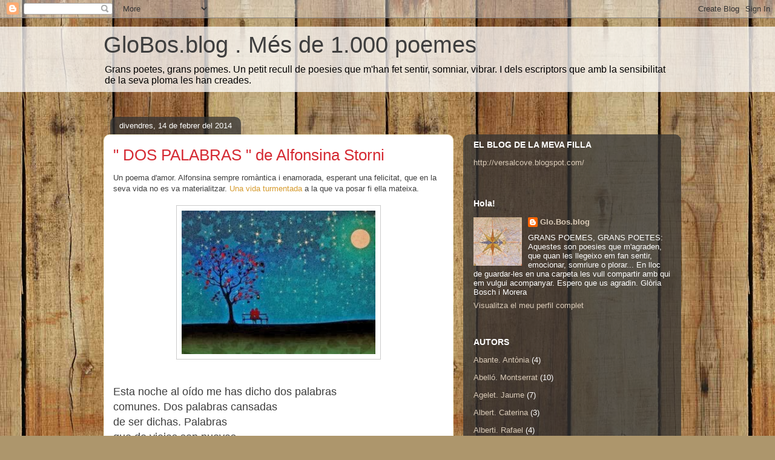

--- FILE ---
content_type: text/html; charset=UTF-8
request_url: https://elglobosblog.blogspot.com/2014/02/dos-palabras-de-alfonsina-storni.html
body_size: 56769
content:
<!DOCTYPE html>
<html class='v2' dir='ltr' lang='ca'>
<head>
<link href='https://www.blogger.com/static/v1/widgets/4128112664-css_bundle_v2.css' rel='stylesheet' type='text/css'/>
<meta content='width=1100' name='viewport'/>
<meta content='text/html; charset=UTF-8' http-equiv='Content-Type'/>
<meta content='blogger' name='generator'/>
<link href='https://elglobosblog.blogspot.com/favicon.ico' rel='icon' type='image/x-icon'/>
<link href='http://elglobosblog.blogspot.com/2014/02/dos-palabras-de-alfonsina-storni.html' rel='canonical'/>
<link rel="alternate" type="application/atom+xml" title="GloBos.blog . Més de 1.000 poemes - Atom" href="https://elglobosblog.blogspot.com/feeds/posts/default" />
<link rel="alternate" type="application/rss+xml" title="GloBos.blog . Més de 1.000 poemes - RSS" href="https://elglobosblog.blogspot.com/feeds/posts/default?alt=rss" />
<link rel="service.post" type="application/atom+xml" title="GloBos.blog . Més de 1.000 poemes - Atom" href="https://www.blogger.com/feeds/3275987217433555151/posts/default" />

<link rel="alternate" type="application/atom+xml" title="GloBos.blog . Més de 1.000 poemes - Atom" href="https://elglobosblog.blogspot.com/feeds/4617499965199523925/comments/default" />
<!--Can't find substitution for tag [blog.ieCssRetrofitLinks]-->
<link href='https://blogger.googleusercontent.com/img/b/R29vZ2xl/AVvXsEisdeytRrli-h_Lz9Z6vvBglEabHhjbyy2guw8UWpl85tEwGyfnxHBi7Qf0Vb7zM7DyZgdkCauNbK2diKJo3Z9C66lJTIc5_E2HwYhaBoT-z6MNBJYINYWCjZdtC94Y66fVJmZYZmy60G4o/s1600/dos+palabras+storni.jpg' rel='image_src'/>
<meta content='http://elglobosblog.blogspot.com/2014/02/dos-palabras-de-alfonsina-storni.html' property='og:url'/>
<meta content='&quot; DOS PALABRAS &quot;  de Alfonsina Storni' property='og:title'/>
<meta content='Un poema d&#39;amor. Alfonsina sempre romàntica i enamorada, esperant una felicitat, que en la seva vida no es va materialitzar. Una vida turmen...' property='og:description'/>
<meta content='https://blogger.googleusercontent.com/img/b/R29vZ2xl/AVvXsEisdeytRrli-h_Lz9Z6vvBglEabHhjbyy2guw8UWpl85tEwGyfnxHBi7Qf0Vb7zM7DyZgdkCauNbK2diKJo3Z9C66lJTIc5_E2HwYhaBoT-z6MNBJYINYWCjZdtC94Y66fVJmZYZmy60G4o/w1200-h630-p-k-no-nu/dos+palabras+storni.jpg' property='og:image'/>
<title>GloBos.blog . Més de 1.000 poemes: " DOS PALABRAS "  de Alfonsina Storni</title>
<style id='page-skin-1' type='text/css'><!--
/*
-----------------------------------------------
Blogger Template Style
Name:     Awesome Inc.
Designer: Tina Chen
URL:      tinachen.org
----------------------------------------------- */
/* Content
----------------------------------------------- */
body {
font: normal normal 13px Arial, Tahoma, Helvetica, FreeSans, sans-serif;
color: #3e3e3e;
background: #ad966c url(//themes.googleusercontent.com/image?id=1ZygE97_U_mmMOtoTGkMZll-JNbyfsqhAUw6zsMRGgk4ZzWbQsBOLV5GkQDV8YuZ0THk0) repeat scroll top center /* Credit: andynwt (http://www.istockphoto.com/file_closeup.php?id=8047432&platform=blogger) */;
}
html body .content-outer {
min-width: 0;
max-width: 100%;
width: 100%;
}
a:link {
text-decoration: none;
color: #d59a2d;
}
a:visited {
text-decoration: none;
color: #865f19;
}
a:hover {
text-decoration: underline;
color: #d59a2d;
}
.body-fauxcolumn-outer .cap-top {
position: absolute;
z-index: 1;
height: 276px;
width: 100%;
background: transparent none repeat-x scroll top left;
_background-image: none;
}
/* Columns
----------------------------------------------- */
.content-inner {
padding: 0;
}
.header-inner .section {
margin: 0 16px;
}
.tabs-inner .section {
margin: 0 16px;
}
.main-inner {
padding-top: 60px;
}
.main-inner .column-center-inner,
.main-inner .column-left-inner,
.main-inner .column-right-inner {
padding: 0 5px;
}
*+html body .main-inner .column-center-inner {
margin-top: -60px;
}
#layout .main-inner .column-center-inner {
margin-top: 0;
}
/* Header
----------------------------------------------- */
.header-outer {
margin: 14px 0 10px 0;
background: rgba(47, 47, 47, 0) url(https://resources.blogblog.com/blogblog/data/1kt/awesomeinc/header_gradient_artsy.png) repeat scroll 0 0;
}
.Header h1 {
font: normal normal 38px Arial, Tahoma, Helvetica, FreeSans, sans-serif;
color: #3e3e3e;
text-shadow: 0 0 -1px #000000;
}
.Header h1 a {
color: #3e3e3e;
}
.Header .description {
font: normal normal 16px Arial, Tahoma, Helvetica, FreeSans, sans-serif;
color: #000000;
}
.header-inner .Header .titlewrapper,
.header-inner .Header .descriptionwrapper {
padding-left: 0;
padding-right: 0;
margin-bottom: 0;
}
.header-inner .Header .titlewrapper {
padding-top: 9px;
}
/* Tabs
----------------------------------------------- */
.tabs-outer {
overflow: hidden;
position: relative;
background: rgba(47, 47, 47, 0) url(https://resources.blogblog.com/blogblog/data/1kt/awesomeinc/tabs_gradient_artsy.png) repeat scroll 0 0;
}
#layout .tabs-outer {
overflow: visible;
}
.tabs-cap-top, .tabs-cap-bottom {
position: absolute;
width: 100%;
border-top: 1px solid #ce9d61;
}
.tabs-cap-bottom {
bottom: 0;
}
.tabs-inner .widget li a {
display: inline-block;
margin: 0;
padding: .6em 1.5em;
font: normal normal 13px Arial, Tahoma, Helvetica, FreeSans, sans-serif;
color: #ffffff;
border-top: 1px solid #ce9d61;
border-bottom: 1px solid #ce9d61;
border-left: 1px solid #ce9d61;
height: 16px;
line-height: 16px;
}
.tabs-inner .widget li:last-child a {
border-right: 1px solid #ce9d61;
}
.tabs-inner .widget li.selected a, .tabs-inner .widget li a:hover {
background: #000000 url(https://resources.blogblog.com/blogblog/data/1kt/awesomeinc/tabs_gradient_artsy.png) repeat-x scroll 0 -100px;
color: #ffffff;
}
/* Headings
----------------------------------------------- */
h2 {
font: normal bold 14px Arial, Tahoma, Helvetica, FreeSans, sans-serif;
color: #ffffff;
}
/* Widgets
----------------------------------------------- */
.main-inner .section {
margin: 0 27px;
padding: 0;
}
.main-inner .column-left-outer,
.main-inner .column-right-outer {
margin-top: 0;
}
#layout .main-inner .column-left-outer,
#layout .main-inner .column-right-outer {
margin-top: 0;
}
.main-inner .column-left-inner,
.main-inner .column-right-inner {
background: rgba(47, 47, 47, 0) url(https://resources.blogblog.com/blogblog/data/1kt/awesomeinc/tabs_gradient_artsy.png) repeat 0 0;
-moz-box-shadow: 0 0 0 rgba(0, 0, 0, .2);
-webkit-box-shadow: 0 0 0 rgba(0, 0, 0, .2);
-goog-ms-box-shadow: 0 0 0 rgba(0, 0, 0, .2);
box-shadow: 0 0 0 rgba(0, 0, 0, .2);
-moz-border-radius: 10px;
-webkit-border-radius: 10px;
-goog-ms-border-radius: 10px;
border-radius: 10px;
}
#layout .main-inner .column-left-inner,
#layout .main-inner .column-right-inner {
margin-top: 0;
}
.sidebar .widget {
font: normal normal 13px Arial, Tahoma, Helvetica, FreeSans, sans-serif;
color: #ffffff;
}
.sidebar .widget a:link {
color: #dacbb8;
}
.sidebar .widget a:visited {
color: #c4da9a;
}
.sidebar .widget a:hover {
color: #dacbb8;
}
.sidebar .widget h2 {
text-shadow: 0 0 -1px #000000;
}
.main-inner .widget {
background-color: rgba(47, 47, 47, 0);
border: 1px solid rgba(47, 47, 47, 0);
padding: 0 0 15px;
margin: 20px -16px;
-moz-box-shadow: 0 0 0 rgba(0, 0, 0, .2);
-webkit-box-shadow: 0 0 0 rgba(0, 0, 0, .2);
-goog-ms-box-shadow: 0 0 0 rgba(0, 0, 0, .2);
box-shadow: 0 0 0 rgba(0, 0, 0, .2);
-moz-border-radius: 10px;
-webkit-border-radius: 10px;
-goog-ms-border-radius: 10px;
border-radius: 10px;
}
.main-inner .widget h2 {
margin: 0 -0;
padding: .6em 0 .5em;
border-bottom: 1px solid rgba(47, 47, 47, 0);
}
.footer-inner .widget h2 {
padding: 0 0 .4em;
border-bottom: 1px solid rgba(47, 47, 47, 0);
}
.main-inner .widget h2 + div, .footer-inner .widget h2 + div {
border-top: 0 solid rgba(47, 47, 47, 0);
padding-top: 8px;
}
.main-inner .widget .widget-content {
margin: 0 -0;
padding: 7px 0 0;
}
.main-inner .widget ul, .main-inner .widget #ArchiveList ul.flat {
margin: -8px -15px 0;
padding: 0;
list-style: none;
}
.main-inner .widget #ArchiveList {
margin: -8px 0 0;
}
.main-inner .widget ul li, .main-inner .widget #ArchiveList ul.flat li {
padding: .5em 15px;
text-indent: 0;
color: #ffffff;
border-top: 0 solid rgba(47, 47, 47, 0);
border-bottom: 1px solid rgba(47, 47, 47, 0);
}
.main-inner .widget #ArchiveList ul li {
padding-top: .25em;
padding-bottom: .25em;
}
.main-inner .widget ul li:first-child, .main-inner .widget #ArchiveList ul.flat li:first-child {
border-top: none;
}
.main-inner .widget ul li:last-child, .main-inner .widget #ArchiveList ul.flat li:last-child {
border-bottom: none;
}
.post-body {
position: relative;
}
.main-inner .widget .post-body ul {
padding: 0 2.5em;
margin: .5em 0;
list-style: disc;
}
.main-inner .widget .post-body ul li {
padding: 0.25em 0;
margin-bottom: .25em;
color: #3e3e3e;
border: none;
}
.footer-inner .widget ul {
padding: 0;
list-style: none;
}
.widget .zippy {
color: #ffffff;
}
/* Posts
----------------------------------------------- */
body .main-inner .Blog {
padding: 0;
margin-bottom: 1em;
background-color: transparent;
border: none;
-moz-box-shadow: 0 0 0 rgba(0, 0, 0, 0);
-webkit-box-shadow: 0 0 0 rgba(0, 0, 0, 0);
-goog-ms-box-shadow: 0 0 0 rgba(0, 0, 0, 0);
box-shadow: 0 0 0 rgba(0, 0, 0, 0);
}
.main-inner .section:last-child .Blog:last-child {
padding: 0;
margin-bottom: 1em;
}
.main-inner .widget h2.date-header {
margin: 0 -15px 1px;
padding: 0 0 0 0;
font: normal normal 13px Arial, Tahoma, Helvetica, FreeSans, sans-serif;
color: #ffffff;
background: transparent url(https://resources.blogblog.com/blogblog/data/1kt/awesomeinc/tabs_gradient_artsy.png) repeat fixed center center;
border-top: 0 solid rgba(47, 47, 47, 0);
border-bottom: 1px solid rgba(47, 47, 47, 0);
-moz-border-radius-topleft: 10px;
-moz-border-radius-topright: 10px;
-webkit-border-top-left-radius: 10px;
-webkit-border-top-right-radius: 10px;
border-top-left-radius: 10px;
border-top-right-radius: 10px;
position: absolute;
bottom: 100%;
left: 25px;
text-shadow: 0 0 -1px #000000;
}
.main-inner .widget h2.date-header span {
font: normal normal 13px Arial, Tahoma, Helvetica, FreeSans, sans-serif;
display: block;
padding: .5em 15px;
border-left: 0 solid rgba(47, 47, 47, 0);
border-right: 0 solid rgba(47, 47, 47, 0);
}
.date-outer {
position: relative;
margin: 60px 0 20px;
padding: 0 15px;
background-color: #ffffff;
border: 1px solid #f4efcd;
-moz-box-shadow: 0 0 0 rgba(0, 0, 0, .2);
-webkit-box-shadow: 0 0 0 rgba(0, 0, 0, .2);
-goog-ms-box-shadow: 0 0 0 rgba(0, 0, 0, .2);
box-shadow: 0 0 0 rgba(0, 0, 0, .2);
-moz-border-radius: 10px;
-webkit-border-radius: 10px;
-goog-ms-border-radius: 10px;
border-radius: 10px;
}
.date-outer:first-child {
margin-top: 0;
}
.date-outer:last-child {
margin-bottom: 0;
-moz-border-radius-bottomleft: 0;
-moz-border-radius-bottomright: 0;
-webkit-border-bottom-left-radius: 0;
-webkit-border-bottom-right-radius: 0;
-goog-ms-border-bottom-left-radius: 0;
-goog-ms-border-bottom-right-radius: 0;
border-bottom-left-radius: 0;
border-bottom-right-radius: 0;
}
.date-posts {
margin: 0 -0;
padding: 0 0;
clear: both;
}
.post-outer, .inline-ad {
border-top: 1px solid #f4d3cc;
margin: 0 -0;
padding: 15px 0;
}
.post-outer {
padding-bottom: 10px;
}
.post-outer:first-child {
padding-top: 10px;
border-top: none;
}
.post-outer:last-child, .inline-ad:last-child {
border-bottom: none;
}
.post-body {
position: relative;
}
.post-body img {
padding: 8px;
background: #ffffff;
border: 1px solid #cccccc;
-moz-box-shadow: 0 0 0 rgba(0, 0, 0, .2);
-webkit-box-shadow: 0 0 0 rgba(0, 0, 0, .2);
box-shadow: 0 0 0 rgba(0, 0, 0, .2);
-moz-border-radius: 0;
-webkit-border-radius: 0;
border-radius: 0;
}
h3.post-title, h4 {
font: normal normal 26px Arial, Tahoma, Helvetica, FreeSans, sans-serif;
color: #d52a33;
}
h3.post-title a {
font: normal normal 26px Arial, Tahoma, Helvetica, FreeSans, sans-serif;
color: #d52a33;
}
h3.post-title a:hover {
color: #d59a2d;
text-decoration: underline;
}
.post-header {
margin: 0 0 1em;
}
.post-body {
line-height: 1.4;
}
.post-outer h2 {
color: #3e3e3e;
}
.post-footer {
margin: 1.5em 0 0;
}
#blog-pager {
padding: 15px;
font-size: 120%;
background-color: #ffffff;
border: 1px solid rgba(47, 47, 47, 0);
-moz-box-shadow: 0 0 0 rgba(0, 0, 0, .2);
-webkit-box-shadow: 0 0 0 rgba(0, 0, 0, .2);
-goog-ms-box-shadow: 0 0 0 rgba(0, 0, 0, .2);
box-shadow: 0 0 0 rgba(0, 0, 0, .2);
-moz-border-radius: 10px;
-webkit-border-radius: 10px;
-goog-ms-border-radius: 10px;
border-radius: 10px;
-moz-border-radius-topleft: 0;
-moz-border-radius-topright: 0;
-webkit-border-top-left-radius: 0;
-webkit-border-top-right-radius: 0;
-goog-ms-border-top-left-radius: 0;
-goog-ms-border-top-right-radius: 0;
border-top-left-radius: 0;
border-top-right-radius-topright: 0;
margin-top: 0;
}
.blog-feeds, .post-feeds {
margin: 1em 0;
text-align: center;
color: #333333;
}
.blog-feeds a, .post-feeds a {
color: #ffffff;
}
.blog-feeds a:visited, .post-feeds a:visited {
color: #ffffff;
}
.blog-feeds a:hover, .post-feeds a:hover {
color: #ffffff;
}
.post-outer .comments {
margin-top: 2em;
}
/* Comments
----------------------------------------------- */
.comments .comments-content .icon.blog-author {
background-repeat: no-repeat;
background-image: url([data-uri]);
}
.comments .comments-content .loadmore a {
border-top: 1px solid #ce9d61;
border-bottom: 1px solid #ce9d61;
}
.comments .continue {
border-top: 2px solid #ce9d61;
}
/* Footer
----------------------------------------------- */
.footer-outer {
margin: -0 0 -1px;
padding: 0 0 0;
color: #333333;
overflow: hidden;
}
.footer-fauxborder-left {
border-top: 1px solid rgba(47, 47, 47, 0);
background: rgba(47, 47, 47, 0) url(https://resources.blogblog.com/blogblog/data/1kt/awesomeinc/header_gradient_artsy.png) repeat scroll 0 0;
-moz-box-shadow: 0 0 0 rgba(0, 0, 0, .2);
-webkit-box-shadow: 0 0 0 rgba(0, 0, 0, .2);
-goog-ms-box-shadow: 0 0 0 rgba(0, 0, 0, .2);
box-shadow: 0 0 0 rgba(0, 0, 0, .2);
margin: 0 -0;
}
/* Mobile
----------------------------------------------- */
body.mobile {
background-size: 100% auto;
}
.mobile .body-fauxcolumn-outer {
background: transparent none repeat scroll top left;
}
*+html body.mobile .main-inner .column-center-inner {
margin-top: 0;
}
.mobile .main-inner .widget {
padding: 0 0 15px;
}
.mobile .main-inner .widget h2 + div,
.mobile .footer-inner .widget h2 + div {
border-top: none;
padding-top: 0;
}
.mobile .footer-inner .widget h2 {
padding: 0.5em 0;
border-bottom: none;
}
.mobile .main-inner .widget .widget-content {
margin: 0;
padding: 7px 0 0;
}
.mobile .main-inner .widget ul,
.mobile .main-inner .widget #ArchiveList ul.flat {
margin: 0 -15px 0;
}
.mobile .main-inner .widget h2.date-header {
left: 0;
}
.mobile .date-header span {
padding: 0.4em 0;
}
.mobile .date-outer:first-child {
margin-bottom: 0;
border: 1px solid #f4efcd;
-moz-border-radius-topleft: 10px;
-moz-border-radius-topright: 10px;
-webkit-border-top-left-radius: 10px;
-webkit-border-top-right-radius: 10px;
-goog-ms-border-top-left-radius: 10px;
-goog-ms-border-top-right-radius: 10px;
border-top-left-radius: 10px;
border-top-right-radius: 10px;
}
.mobile .date-outer {
border-color: #f4efcd;
border-width: 0 1px 1px;
}
.mobile .date-outer:last-child {
margin-bottom: 0;
}
.mobile .main-inner {
padding: 0;
}
.mobile .header-inner .section {
margin: 0;
}
.mobile .post-outer, .mobile .inline-ad {
padding: 5px 0;
}
.mobile .tabs-inner .section {
margin: 0 10px;
}
.mobile .main-inner .widget h2 {
margin: 0;
padding: 0;
}
.mobile .main-inner .widget h2.date-header span {
padding: 0;
}
.mobile .main-inner .widget .widget-content {
margin: 0;
padding: 7px 0 0;
}
.mobile #blog-pager {
border: 1px solid transparent;
background: rgba(47, 47, 47, 0) url(https://resources.blogblog.com/blogblog/data/1kt/awesomeinc/header_gradient_artsy.png) repeat scroll 0 0;
}
.mobile .main-inner .column-left-inner,
.mobile .main-inner .column-right-inner {
background: rgba(47, 47, 47, 0) url(https://resources.blogblog.com/blogblog/data/1kt/awesomeinc/tabs_gradient_artsy.png) repeat 0 0;
-moz-box-shadow: none;
-webkit-box-shadow: none;
-goog-ms-box-shadow: none;
box-shadow: none;
}
.mobile .date-posts {
margin: 0;
padding: 0;
}
.mobile .footer-fauxborder-left {
margin: 0;
border-top: inherit;
}
.mobile .main-inner .section:last-child .Blog:last-child {
margin-bottom: 0;
}
.mobile-index-contents {
color: #3e3e3e;
}
.mobile .mobile-link-button {
background: #d59a2d url(https://resources.blogblog.com/blogblog/data/1kt/awesomeinc/tabs_gradient_artsy.png) repeat scroll 0 0;
}
.mobile-link-button a:link, .mobile-link-button a:visited {
color: #ffffff;
}
.mobile .tabs-inner .PageList .widget-content {
background: transparent;
border-top: 1px solid;
border-color: #ce9d61;
color: #ffffff;
}
.mobile .tabs-inner .PageList .widget-content .pagelist-arrow {
border-left: 1px solid #ce9d61;
}

--></style>
<style id='template-skin-1' type='text/css'><!--
body {
min-width: 970px;
}
.content-outer, .content-fauxcolumn-outer, .region-inner {
min-width: 970px;
max-width: 970px;
_width: 970px;
}
.main-inner .columns {
padding-left: 0px;
padding-right: 360px;
}
.main-inner .fauxcolumn-center-outer {
left: 0px;
right: 360px;
/* IE6 does not respect left and right together */
_width: expression(this.parentNode.offsetWidth -
parseInt("0px") -
parseInt("360px") + 'px');
}
.main-inner .fauxcolumn-left-outer {
width: 0px;
}
.main-inner .fauxcolumn-right-outer {
width: 360px;
}
.main-inner .column-left-outer {
width: 0px;
right: 100%;
margin-left: -0px;
}
.main-inner .column-right-outer {
width: 360px;
margin-right: -360px;
}
#layout {
min-width: 0;
}
#layout .content-outer {
min-width: 0;
width: 800px;
}
#layout .region-inner {
min-width: 0;
width: auto;
}
body#layout div.add_widget {
padding: 8px;
}
body#layout div.add_widget a {
margin-left: 32px;
}
--></style>
<style>
    body {background-image:url(\/\/themes.googleusercontent.com\/image?id=1ZygE97_U_mmMOtoTGkMZll-JNbyfsqhAUw6zsMRGgk4ZzWbQsBOLV5GkQDV8YuZ0THk0);}
    
@media (max-width: 200px) { body {background-image:url(\/\/themes.googleusercontent.com\/image?id=1ZygE97_U_mmMOtoTGkMZll-JNbyfsqhAUw6zsMRGgk4ZzWbQsBOLV5GkQDV8YuZ0THk0&options=w200);}}
@media (max-width: 400px) and (min-width: 201px) { body {background-image:url(\/\/themes.googleusercontent.com\/image?id=1ZygE97_U_mmMOtoTGkMZll-JNbyfsqhAUw6zsMRGgk4ZzWbQsBOLV5GkQDV8YuZ0THk0&options=w400);}}
@media (max-width: 800px) and (min-width: 401px) { body {background-image:url(\/\/themes.googleusercontent.com\/image?id=1ZygE97_U_mmMOtoTGkMZll-JNbyfsqhAUw6zsMRGgk4ZzWbQsBOLV5GkQDV8YuZ0THk0&options=w800);}}
@media (max-width: 1200px) and (min-width: 801px) { body {background-image:url(\/\/themes.googleusercontent.com\/image?id=1ZygE97_U_mmMOtoTGkMZll-JNbyfsqhAUw6zsMRGgk4ZzWbQsBOLV5GkQDV8YuZ0THk0&options=w1200);}}
/* Last tag covers anything over one higher than the previous max-size cap. */
@media (min-width: 1201px) { body {background-image:url(\/\/themes.googleusercontent.com\/image?id=1ZygE97_U_mmMOtoTGkMZll-JNbyfsqhAUw6zsMRGgk4ZzWbQsBOLV5GkQDV8YuZ0THk0&options=w1600);}}
  </style>
<link href='https://www.blogger.com/dyn-css/authorization.css?targetBlogID=3275987217433555151&amp;zx=b32fe2db-81d7-48bc-9c15-08622ca5f64f' media='none' onload='if(media!=&#39;all&#39;)media=&#39;all&#39;' rel='stylesheet'/><noscript><link href='https://www.blogger.com/dyn-css/authorization.css?targetBlogID=3275987217433555151&amp;zx=b32fe2db-81d7-48bc-9c15-08622ca5f64f' rel='stylesheet'/></noscript>
<meta name='google-adsense-platform-account' content='ca-host-pub-1556223355139109'/>
<meta name='google-adsense-platform-domain' content='blogspot.com'/>

</head>
<body class='loading variant-artsy'>
<div class='navbar section' id='navbar' name='Barra de navegació'><div class='widget Navbar' data-version='1' id='Navbar1'><script type="text/javascript">
    function setAttributeOnload(object, attribute, val) {
      if(window.addEventListener) {
        window.addEventListener('load',
          function(){ object[attribute] = val; }, false);
      } else {
        window.attachEvent('onload', function(){ object[attribute] = val; });
      }
    }
  </script>
<div id="navbar-iframe-container"></div>
<script type="text/javascript" src="https://apis.google.com/js/platform.js"></script>
<script type="text/javascript">
      gapi.load("gapi.iframes:gapi.iframes.style.bubble", function() {
        if (gapi.iframes && gapi.iframes.getContext) {
          gapi.iframes.getContext().openChild({
              url: 'https://www.blogger.com/navbar/3275987217433555151?po\x3d4617499965199523925\x26origin\x3dhttps://elglobosblog.blogspot.com',
              where: document.getElementById("navbar-iframe-container"),
              id: "navbar-iframe"
          });
        }
      });
    </script><script type="text/javascript">
(function() {
var script = document.createElement('script');
script.type = 'text/javascript';
script.src = '//pagead2.googlesyndication.com/pagead/js/google_top_exp.js';
var head = document.getElementsByTagName('head')[0];
if (head) {
head.appendChild(script);
}})();
</script>
</div></div>
<div class='body-fauxcolumns'>
<div class='fauxcolumn-outer body-fauxcolumn-outer'>
<div class='cap-top'>
<div class='cap-left'></div>
<div class='cap-right'></div>
</div>
<div class='fauxborder-left'>
<div class='fauxborder-right'></div>
<div class='fauxcolumn-inner'>
</div>
</div>
<div class='cap-bottom'>
<div class='cap-left'></div>
<div class='cap-right'></div>
</div>
</div>
</div>
<div class='content'>
<div class='content-fauxcolumns'>
<div class='fauxcolumn-outer content-fauxcolumn-outer'>
<div class='cap-top'>
<div class='cap-left'></div>
<div class='cap-right'></div>
</div>
<div class='fauxborder-left'>
<div class='fauxborder-right'></div>
<div class='fauxcolumn-inner'>
</div>
</div>
<div class='cap-bottom'>
<div class='cap-left'></div>
<div class='cap-right'></div>
</div>
</div>
</div>
<div class='content-outer'>
<div class='content-cap-top cap-top'>
<div class='cap-left'></div>
<div class='cap-right'></div>
</div>
<div class='fauxborder-left content-fauxborder-left'>
<div class='fauxborder-right content-fauxborder-right'></div>
<div class='content-inner'>
<header>
<div class='header-outer'>
<div class='header-cap-top cap-top'>
<div class='cap-left'></div>
<div class='cap-right'></div>
</div>
<div class='fauxborder-left header-fauxborder-left'>
<div class='fauxborder-right header-fauxborder-right'></div>
<div class='region-inner header-inner'>
<div class='header section' id='header' name='Capçalera'><div class='widget Header' data-version='1' id='Header1'>
<div id='header-inner'>
<div class='titlewrapper'>
<h1 class='title'>
<a href='https://elglobosblog.blogspot.com/'>
GloBos.blog . Més de 1.000 poemes
</a>
</h1>
</div>
<div class='descriptionwrapper'>
<p class='description'><span>Grans poetes, grans poemes.

Un petit recull de poesies que m'han fet sentir, somniar, vibrar. I dels escriptors que amb la sensibilitat de la seva ploma les han creades.</span></p>
</div>
</div>
</div></div>
</div>
</div>
<div class='header-cap-bottom cap-bottom'>
<div class='cap-left'></div>
<div class='cap-right'></div>
</div>
</div>
</header>
<div class='tabs-outer'>
<div class='tabs-cap-top cap-top'>
<div class='cap-left'></div>
<div class='cap-right'></div>
</div>
<div class='fauxborder-left tabs-fauxborder-left'>
<div class='fauxborder-right tabs-fauxborder-right'></div>
<div class='region-inner tabs-inner'>
<div class='tabs no-items section' id='crosscol' name='Multicolumnes'></div>
<div class='tabs no-items section' id='crosscol-overflow' name='Cross-Column 2'></div>
</div>
</div>
<div class='tabs-cap-bottom cap-bottom'>
<div class='cap-left'></div>
<div class='cap-right'></div>
</div>
</div>
<div class='main-outer'>
<div class='main-cap-top cap-top'>
<div class='cap-left'></div>
<div class='cap-right'></div>
</div>
<div class='fauxborder-left main-fauxborder-left'>
<div class='fauxborder-right main-fauxborder-right'></div>
<div class='region-inner main-inner'>
<div class='columns fauxcolumns'>
<div class='fauxcolumn-outer fauxcolumn-center-outer'>
<div class='cap-top'>
<div class='cap-left'></div>
<div class='cap-right'></div>
</div>
<div class='fauxborder-left'>
<div class='fauxborder-right'></div>
<div class='fauxcolumn-inner'>
</div>
</div>
<div class='cap-bottom'>
<div class='cap-left'></div>
<div class='cap-right'></div>
</div>
</div>
<div class='fauxcolumn-outer fauxcolumn-left-outer'>
<div class='cap-top'>
<div class='cap-left'></div>
<div class='cap-right'></div>
</div>
<div class='fauxborder-left'>
<div class='fauxborder-right'></div>
<div class='fauxcolumn-inner'>
</div>
</div>
<div class='cap-bottom'>
<div class='cap-left'></div>
<div class='cap-right'></div>
</div>
</div>
<div class='fauxcolumn-outer fauxcolumn-right-outer'>
<div class='cap-top'>
<div class='cap-left'></div>
<div class='cap-right'></div>
</div>
<div class='fauxborder-left'>
<div class='fauxborder-right'></div>
<div class='fauxcolumn-inner'>
</div>
</div>
<div class='cap-bottom'>
<div class='cap-left'></div>
<div class='cap-right'></div>
</div>
</div>
<!-- corrects IE6 width calculation -->
<div class='columns-inner'>
<div class='column-center-outer'>
<div class='column-center-inner'>
<div class='main section' id='main' name='Principal'><div class='widget Blog' data-version='1' id='Blog1'>
<div class='blog-posts hfeed'>

          <div class="date-outer">
        
<h2 class='date-header'><span>divendres, 14 de febrer del 2014</span></h2>

          <div class="date-posts">
        
<div class='post-outer'>
<div class='post hentry uncustomized-post-template' itemprop='blogPost' itemscope='itemscope' itemtype='http://schema.org/BlogPosting'>
<meta content='https://blogger.googleusercontent.com/img/b/R29vZ2xl/AVvXsEisdeytRrli-h_Lz9Z6vvBglEabHhjbyy2guw8UWpl85tEwGyfnxHBi7Qf0Vb7zM7DyZgdkCauNbK2diKJo3Z9C66lJTIc5_E2HwYhaBoT-z6MNBJYINYWCjZdtC94Y66fVJmZYZmy60G4o/s1600/dos+palabras+storni.jpg' itemprop='image_url'/>
<meta content='3275987217433555151' itemprop='blogId'/>
<meta content='4617499965199523925' itemprop='postId'/>
<a name='4617499965199523925'></a>
<h3 class='post-title entry-title' itemprop='name'>
" DOS PALABRAS "  de Alfonsina Storni
</h3>
<div class='post-header'>
<div class='post-header-line-1'></div>
</div>
<div class='post-body entry-content' id='post-body-4617499965199523925' itemprop='description articleBody'>
<span style="font-family: Verdana,sans-serif;">Un poema d'amor. Alfonsina sempre romàntica i enamorada, esperant una felicitat, que en la seva vida no es va materialitzar. <a href="http://www.biografiasyvidas.com/biografia/s/storni.htm">Una vida turmentada</a> a la que va posar fi ella mateixa.</span><br />
<br />
<div class="separator" style="clear: both; text-align: center;">
<a href="https://blogger.googleusercontent.com/img/b/R29vZ2xl/AVvXsEisdeytRrli-h_Lz9Z6vvBglEabHhjbyy2guw8UWpl85tEwGyfnxHBi7Qf0Vb7zM7DyZgdkCauNbK2diKJo3Z9C66lJTIc5_E2HwYhaBoT-z6MNBJYINYWCjZdtC94Y66fVJmZYZmy60G4o/s1600/dos+palabras+storni.jpg" imageanchor="1" style="margin-left: 1em; margin-right: 1em;"><img border="0" height="237" src="https://blogger.googleusercontent.com/img/b/R29vZ2xl/AVvXsEisdeytRrli-h_Lz9Z6vvBglEabHhjbyy2guw8UWpl85tEwGyfnxHBi7Qf0Vb7zM7DyZgdkCauNbK2diKJo3Z9C66lJTIc5_E2HwYhaBoT-z6MNBJYINYWCjZdtC94Y66fVJmZYZmy60G4o/s1600/dos+palabras+storni.jpg" width="320" /></a></div>
<br />
<br />
<span style="font-size: large;"><span style="font-family: Arial,Helvetica,sans-serif;">Esta noche al oído me has dicho dos palabras 
<br />comunes. Dos palabras cansadas 
<br />de ser dichas. Palabras 
<br />que de viejas son nuevas. 
<br /><br />Dos palabras tan dulces que la luna que andaba 
<br />filtrando entre las ramas 
<br />se detuvo en mi boca. Tan dulces dos palabras 
<br />que una hormiga pasea por mi cuello y no intento 
<br />moverme para echarla. 
<br /><br />Tan dulces dos palabras 
<br />&#191;Que digo sin quererlo? &#161;oh, qué bella, la vida!</span></span><br />
<span style="font-size: large;"><span style="font-family: Arial,Helvetica,sans-serif;">Tan dulces y tan mansas. 
<br />Que aceites olorosos sobre el cuerpo derraman. 
<br /><br />Tan dulces y tan bellas 
<br />que nerviosos, mis dedos, 
<br />se mueven hacia el cielo imitando tijeras. 
<br />Oh, mis dedos quisieran 
<br />cortar estrellas.</span></span><br />
<br />
<span style="font-size: large;"><span style="font-family: Arial,Helvetica,sans-serif;">&nbsp; &nbsp; &nbsp; &nbsp; &nbsp; &nbsp; &nbsp; &nbsp; &nbsp;&nbsp; <i><u>Alfonsina Storni</u></i> </span></span>
<div style='clear: both;'></div>
</div>
<div class='post-footer'>
<div class='post-footer-line post-footer-line-1'>
<span class='post-author vcard'>
Publicat per
<span class='fn' itemprop='author' itemscope='itemscope' itemtype='http://schema.org/Person'>
<meta content='https://www.blogger.com/profile/04786109916430888847' itemprop='url'/>
<a class='g-profile' href='https://www.blogger.com/profile/04786109916430888847' rel='author' title='author profile'>
<span itemprop='name'>Glo.Bos.blog</span>
</a>
</span>
</span>
<span class='post-timestamp'>
a
<meta content='http://elglobosblog.blogspot.com/2014/02/dos-palabras-de-alfonsina-storni.html' itemprop='url'/>
<a class='timestamp-link' href='https://elglobosblog.blogspot.com/2014/02/dos-palabras-de-alfonsina-storni.html' rel='bookmark' title='permanent link'><abbr class='published' itemprop='datePublished' title='2014-02-14T00:00:00+01:00'>0:00</abbr></a>
</span>
<span class='post-comment-link'>
</span>
<span class='post-icons'>
<span class='item-control blog-admin pid-1391433263'>
<a href='https://www.blogger.com/post-edit.g?blogID=3275987217433555151&postID=4617499965199523925&from=pencil' title='Modificar el missatge'>
<img alt='' class='icon-action' height='18' src='https://resources.blogblog.com/img/icon18_edit_allbkg.gif' width='18'/>
</a>
</span>
</span>
<div class='post-share-buttons goog-inline-block'>
<a class='goog-inline-block share-button sb-email' href='https://www.blogger.com/share-post.g?blogID=3275987217433555151&postID=4617499965199523925&target=email' target='_blank' title='Envia per correu electrònic'><span class='share-button-link-text'>Envia per correu electrònic</span></a><a class='goog-inline-block share-button sb-blog' href='https://www.blogger.com/share-post.g?blogID=3275987217433555151&postID=4617499965199523925&target=blog' onclick='window.open(this.href, "_blank", "height=270,width=475"); return false;' target='_blank' title='BlogThis!'><span class='share-button-link-text'>BlogThis!</span></a><a class='goog-inline-block share-button sb-twitter' href='https://www.blogger.com/share-post.g?blogID=3275987217433555151&postID=4617499965199523925&target=twitter' target='_blank' title='Comparteix a X'><span class='share-button-link-text'>Comparteix a X</span></a><a class='goog-inline-block share-button sb-facebook' href='https://www.blogger.com/share-post.g?blogID=3275987217433555151&postID=4617499965199523925&target=facebook' onclick='window.open(this.href, "_blank", "height=430,width=640"); return false;' target='_blank' title='Comparteix a Facebook'><span class='share-button-link-text'>Comparteix a Facebook</span></a><a class='goog-inline-block share-button sb-pinterest' href='https://www.blogger.com/share-post.g?blogID=3275987217433555151&postID=4617499965199523925&target=pinterest' target='_blank' title='Comparteix a Pinterest'><span class='share-button-link-text'>Comparteix a Pinterest</span></a>
</div>
</div>
<div class='post-footer-line post-footer-line-2'>
<span class='post-labels'>
Etiquetes de comentaris:
<a href='https://elglobosblog.blogspot.com/search/label/Storni.%20Alfonsina' rel='tag'>Storni. Alfonsina</a>
</span>
</div>
<div class='post-footer-line post-footer-line-3'>
<span class='post-location'>
</span>
</div>
</div>
</div>
<div class='comments' id='comments'>
<a name='comments'></a>
<h4>14 comentaris:</h4>
<div class='comments-content'>
<script async='async' src='' type='text/javascript'></script>
<script type='text/javascript'>
    (function() {
      var items = null;
      var msgs = null;
      var config = {};

// <![CDATA[
      var cursor = null;
      if (items && items.length > 0) {
        cursor = parseInt(items[items.length - 1].timestamp) + 1;
      }

      var bodyFromEntry = function(entry) {
        var text = (entry &&
                    ((entry.content && entry.content.$t) ||
                     (entry.summary && entry.summary.$t))) ||
            '';
        if (entry && entry.gd$extendedProperty) {
          for (var k in entry.gd$extendedProperty) {
            if (entry.gd$extendedProperty[k].name == 'blogger.contentRemoved') {
              return '<span class="deleted-comment">' + text + '</span>';
            }
          }
        }
        return text;
      }

      var parse = function(data) {
        cursor = null;
        var comments = [];
        if (data && data.feed && data.feed.entry) {
          for (var i = 0, entry; entry = data.feed.entry[i]; i++) {
            var comment = {};
            // comment ID, parsed out of the original id format
            var id = /blog-(\d+).post-(\d+)/.exec(entry.id.$t);
            comment.id = id ? id[2] : null;
            comment.body = bodyFromEntry(entry);
            comment.timestamp = Date.parse(entry.published.$t) + '';
            if (entry.author && entry.author.constructor === Array) {
              var auth = entry.author[0];
              if (auth) {
                comment.author = {
                  name: (auth.name ? auth.name.$t : undefined),
                  profileUrl: (auth.uri ? auth.uri.$t : undefined),
                  avatarUrl: (auth.gd$image ? auth.gd$image.src : undefined)
                };
              }
            }
            if (entry.link) {
              if (entry.link[2]) {
                comment.link = comment.permalink = entry.link[2].href;
              }
              if (entry.link[3]) {
                var pid = /.*comments\/default\/(\d+)\?.*/.exec(entry.link[3].href);
                if (pid && pid[1]) {
                  comment.parentId = pid[1];
                }
              }
            }
            comment.deleteclass = 'item-control blog-admin';
            if (entry.gd$extendedProperty) {
              for (var k in entry.gd$extendedProperty) {
                if (entry.gd$extendedProperty[k].name == 'blogger.itemClass') {
                  comment.deleteclass += ' ' + entry.gd$extendedProperty[k].value;
                } else if (entry.gd$extendedProperty[k].name == 'blogger.displayTime') {
                  comment.displayTime = entry.gd$extendedProperty[k].value;
                }
              }
            }
            comments.push(comment);
          }
        }
        return comments;
      };

      var paginator = function(callback) {
        if (hasMore()) {
          var url = config.feed + '?alt=json&v=2&orderby=published&reverse=false&max-results=50';
          if (cursor) {
            url += '&published-min=' + new Date(cursor).toISOString();
          }
          window.bloggercomments = function(data) {
            var parsed = parse(data);
            cursor = parsed.length < 50 ? null
                : parseInt(parsed[parsed.length - 1].timestamp) + 1
            callback(parsed);
            window.bloggercomments = null;
          }
          url += '&callback=bloggercomments';
          var script = document.createElement('script');
          script.type = 'text/javascript';
          script.src = url;
          document.getElementsByTagName('head')[0].appendChild(script);
        }
      };
      var hasMore = function() {
        return !!cursor;
      };
      var getMeta = function(key, comment) {
        if ('iswriter' == key) {
          var matches = !!comment.author
              && comment.author.name == config.authorName
              && comment.author.profileUrl == config.authorUrl;
          return matches ? 'true' : '';
        } else if ('deletelink' == key) {
          return config.baseUri + '/comment/delete/'
               + config.blogId + '/' + comment.id;
        } else if ('deleteclass' == key) {
          return comment.deleteclass;
        }
        return '';
      };

      var replybox = null;
      var replyUrlParts = null;
      var replyParent = undefined;

      var onReply = function(commentId, domId) {
        if (replybox == null) {
          // lazily cache replybox, and adjust to suit this style:
          replybox = document.getElementById('comment-editor');
          if (replybox != null) {
            replybox.height = '250px';
            replybox.style.display = 'block';
            replyUrlParts = replybox.src.split('#');
          }
        }
        if (replybox && (commentId !== replyParent)) {
          replybox.src = '';
          document.getElementById(domId).insertBefore(replybox, null);
          replybox.src = replyUrlParts[0]
              + (commentId ? '&parentID=' + commentId : '')
              + '#' + replyUrlParts[1];
          replyParent = commentId;
        }
      };

      var hash = (window.location.hash || '#').substring(1);
      var startThread, targetComment;
      if (/^comment-form_/.test(hash)) {
        startThread = hash.substring('comment-form_'.length);
      } else if (/^c[0-9]+$/.test(hash)) {
        targetComment = hash.substring(1);
      }

      // Configure commenting API:
      var configJso = {
        'maxDepth': config.maxThreadDepth
      };
      var provider = {
        'id': config.postId,
        'data': items,
        'loadNext': paginator,
        'hasMore': hasMore,
        'getMeta': getMeta,
        'onReply': onReply,
        'rendered': true,
        'initComment': targetComment,
        'initReplyThread': startThread,
        'config': configJso,
        'messages': msgs
      };

      var render = function() {
        if (window.goog && window.goog.comments) {
          var holder = document.getElementById('comment-holder');
          window.goog.comments.render(holder, provider);
        }
      };

      // render now, or queue to render when library loads:
      if (window.goog && window.goog.comments) {
        render();
      } else {
        window.goog = window.goog || {};
        window.goog.comments = window.goog.comments || {};
        window.goog.comments.loadQueue = window.goog.comments.loadQueue || [];
        window.goog.comments.loadQueue.push(render);
      }
    })();
// ]]>
  </script>
<div id='comment-holder'>
<div class="comment-thread toplevel-thread"><ol id="top-ra"><li class="comment" id="c7788233190969211303"><div class="avatar-image-container"><img src="//blogger.googleusercontent.com/img/b/R29vZ2xl/AVvXsEh7Mhv6AU45dIzDQBl1otkvQrJtbkz4NAq-9J4MwF4f56HqVKJul-jDk8x1PyOLCuD9xj1ShGZHYqfrw9OaVvbjRXXDtMVlON3LdMrqIqV6VkO8kcfcFhoyGu2IN_SjwQ/s45-c/xiruca+xavi+blog+petita.jpg" alt=""/></div><div class="comment-block"><div class="comment-header"><cite class="user"><a href="https://www.blogger.com/profile/18329380461862234467" rel="nofollow">xavier pujol</a></cite><span class="icon user "></span><span class="datetime secondary-text"><a rel="nofollow" href="https://elglobosblog.blogspot.com/2014/02/dos-palabras-de-alfonsina-storni.html?showComment=1392373284378#c7788233190969211303">14 de febrer del 2014, a les 11:21</a></span></div><p class="comment-content">La bellesa de la vida<br>i de les paraules dites,<br>sota un mantell d&#39;estrelles.<br><br>Fita</p><span class="comment-actions secondary-text"><a class="comment-reply" target="_self" data-comment-id="7788233190969211303">Respon</a><span class="item-control blog-admin blog-admin pid-2107122304"><a target="_self" href="https://www.blogger.com/comment/delete/3275987217433555151/7788233190969211303">Elimina</a></span></span></div><div class="comment-replies"><div id="c7788233190969211303-rt" class="comment-thread inline-thread"><span class="thread-toggle thread-expanded"><span class="thread-arrow"></span><span class="thread-count"><a target="_self">Respostes</a></span></span><ol id="c7788233190969211303-ra" class="thread-chrome thread-expanded"><div><li class="comment" id="c7827069182587921359"><div class="avatar-image-container"><img src="//blogger.googleusercontent.com/img/b/R29vZ2xl/AVvXsEh1SSba_NOwFWQzNtEd0MRFgRsFp2nwXs85RMpYIY1gHIyTzuyTe8z9db8NwuY23fvUeIRt9GP8kiBMH4MZV3IGmKS3dLfw5tv-EU18fQGTXws-n3H7fxU48eqLAq1h3Q/s45-c/300px-Rosa_dels_Vents.jpg" alt=""/></div><div class="comment-block"><div class="comment-header"><cite class="user"><a href="https://www.blogger.com/profile/04786109916430888847" rel="nofollow">Glo.Bos.blog</a></cite><span class="icon user blog-author"></span><span class="datetime secondary-text"><a rel="nofollow" href="https://elglobosblog.blogspot.com/2014/02/dos-palabras-de-alfonsina-storni.html?showComment=1392575535889#c7827069182587921359">16 de febrer del 2014, a les 19:32</a></span></div><p class="comment-content">Sota un mantell d&#39;estrelles les paraules d&#39;amor sinceres són encara més dolces. Ni les formigues, sempre tan empipadores, molesten...</p><span class="comment-actions secondary-text"><span class="item-control blog-admin blog-admin pid-1391433263"><a target="_self" href="https://www.blogger.com/comment/delete/3275987217433555151/7827069182587921359">Elimina</a></span></span></div><div class="comment-replies"><div id="c7827069182587921359-rt" class="comment-thread inline-thread hidden"><span class="thread-toggle thread-expanded"><span class="thread-arrow"></span><span class="thread-count"><a target="_self">Respostes</a></span></span><ol id="c7827069182587921359-ra" class="thread-chrome thread-expanded"><div></div><div id="c7827069182587921359-continue" class="continue"><a class="comment-reply" target="_self" data-comment-id="7827069182587921359">Respon</a></div></ol></div></div><div class="comment-replybox-single" id="c7827069182587921359-ce"></div></li></div><div id="c7788233190969211303-continue" class="continue"><a class="comment-reply" target="_self" data-comment-id="7788233190969211303">Respon</a></div></ol></div></div><div class="comment-replybox-single" id="c7788233190969211303-ce"></div></li><li class="comment" id="c5610372341276824492"><div class="avatar-image-container"><img src="//blogger.googleusercontent.com/img/b/R29vZ2xl/AVvXsEjr1nG39bXhv-z5VOV5OgAfaq-626xciofCEQ74K-9KbjJK-2djNOK_fKFXD489sdUOZQNDdIyGdW_XyxCTYQaHUBs8mc4ZxNEL_Iz0IFPs336h323AleRhHf-KUotLfZY/s45-c/335018_2263175232722_1648730710_2211452_2018820621_o+%281%29.jpg" alt=""/></div><div class="comment-block"><div class="comment-header"><cite class="user"><a href="https://www.blogger.com/profile/05256723716381052395" rel="nofollow">Xelo IProu</a></cite><span class="icon user "></span><span class="datetime secondary-text"><a rel="nofollow" href="https://elglobosblog.blogspot.com/2014/02/dos-palabras-de-alfonsina-storni.html?showComment=1392381031795#c5610372341276824492">14 de febrer del 2014, a les 13:30</a></span></div><p class="comment-content">quanta bellesa</p><span class="comment-actions secondary-text"><a class="comment-reply" target="_self" data-comment-id="5610372341276824492">Respon</a><span class="item-control blog-admin blog-admin pid-85091638"><a target="_self" href="https://www.blogger.com/comment/delete/3275987217433555151/5610372341276824492">Elimina</a></span></span></div><div class="comment-replies"><div id="c5610372341276824492-rt" class="comment-thread inline-thread"><span class="thread-toggle thread-expanded"><span class="thread-arrow"></span><span class="thread-count"><a target="_self">Respostes</a></span></span><ol id="c5610372341276824492-ra" class="thread-chrome thread-expanded"><div><li class="comment" id="c6884806568176730638"><div class="avatar-image-container"><img src="//blogger.googleusercontent.com/img/b/R29vZ2xl/AVvXsEh1SSba_NOwFWQzNtEd0MRFgRsFp2nwXs85RMpYIY1gHIyTzuyTe8z9db8NwuY23fvUeIRt9GP8kiBMH4MZV3IGmKS3dLfw5tv-EU18fQGTXws-n3H7fxU48eqLAq1h3Q/s45-c/300px-Rosa_dels_Vents.jpg" alt=""/></div><div class="comment-block"><div class="comment-header"><cite class="user"><a href="https://www.blogger.com/profile/04786109916430888847" rel="nofollow">Glo.Bos.blog</a></cite><span class="icon user blog-author"></span><span class="datetime secondary-text"><a rel="nofollow" href="https://elglobosblog.blogspot.com/2014/02/dos-palabras-de-alfonsina-storni.html?showComment=1392575630885#c6884806568176730638">16 de febrer del 2014, a les 19:33</a></span></div><p class="comment-content">La Storni, romàntica impenitent, malgrat tot.</p><span class="comment-actions secondary-text"><span class="item-control blog-admin blog-admin pid-1391433263"><a target="_self" href="https://www.blogger.com/comment/delete/3275987217433555151/6884806568176730638">Elimina</a></span></span></div><div class="comment-replies"><div id="c6884806568176730638-rt" class="comment-thread inline-thread hidden"><span class="thread-toggle thread-expanded"><span class="thread-arrow"></span><span class="thread-count"><a target="_self">Respostes</a></span></span><ol id="c6884806568176730638-ra" class="thread-chrome thread-expanded"><div></div><div id="c6884806568176730638-continue" class="continue"><a class="comment-reply" target="_self" data-comment-id="6884806568176730638">Respon</a></div></ol></div></div><div class="comment-replybox-single" id="c6884806568176730638-ce"></div></li></div><div id="c5610372341276824492-continue" class="continue"><a class="comment-reply" target="_self" data-comment-id="5610372341276824492">Respon</a></div></ol></div></div><div class="comment-replybox-single" id="c5610372341276824492-ce"></div></li><li class="comment" id="c3531308363152730345"><div class="avatar-image-container"><img src="//blogger.googleusercontent.com/img/b/R29vZ2xl/AVvXsEjxVeXgIJUZ5Qf6F_PRhiQ0gW5mQp7NxPB0HufG9OVPwdB9q_yKCP5Yzdt3mS3GMmlQVEnSy9JIC-ByovSR073-G3sR0WFmoNMwRXRaGQHA4yPmuU5znAV9pjeODbJ9k-FLvPhyphenhyphenGAhQBz5tS-505pWEgcVsh9B3UMRVzcqkIv2D2_k/s45/Picture%2010-1.jpg" alt=""/></div><div class="comment-block"><div class="comment-header"><cite class="user"><a href="https://www.blogger.com/profile/01417395106113354142" rel="nofollow">sa lluna</a></cite><span class="icon user "></span><span class="datetime secondary-text"><a rel="nofollow" href="https://elglobosblog.blogspot.com/2014/02/dos-palabras-de-alfonsina-storni.html?showComment=1392412901308#c3531308363152730345">14 de febrer del 2014, a les 22:21</a></span></div><p class="comment-content">Dues paraules precioses <br>tant si les dius com si te les diuen.<br><br>M&#39;encanta la poesia d&#39;Alfonsina Storni.<br>Gràcies per compartir-la!<br>Aferradetes</p><span class="comment-actions secondary-text"><a class="comment-reply" target="_self" data-comment-id="3531308363152730345">Respon</a><span class="item-control blog-admin blog-admin pid-916017023"><a target="_self" href="https://www.blogger.com/comment/delete/3275987217433555151/3531308363152730345">Elimina</a></span></span></div><div class="comment-replies"><div id="c3531308363152730345-rt" class="comment-thread inline-thread"><span class="thread-toggle thread-expanded"><span class="thread-arrow"></span><span class="thread-count"><a target="_self">Respostes</a></span></span><ol id="c3531308363152730345-ra" class="thread-chrome thread-expanded"><div><li class="comment" id="c2620490638005058418"><div class="avatar-image-container"><img src="//blogger.googleusercontent.com/img/b/R29vZ2xl/AVvXsEh1SSba_NOwFWQzNtEd0MRFgRsFp2nwXs85RMpYIY1gHIyTzuyTe8z9db8NwuY23fvUeIRt9GP8kiBMH4MZV3IGmKS3dLfw5tv-EU18fQGTXws-n3H7fxU48eqLAq1h3Q/s45-c/300px-Rosa_dels_Vents.jpg" alt=""/></div><div class="comment-block"><div class="comment-header"><cite class="user"><a href="https://www.blogger.com/profile/04786109916430888847" rel="nofollow">Glo.Bos.blog</a></cite><span class="icon user blog-author"></span><span class="datetime secondary-text"><a rel="nofollow" href="https://elglobosblog.blogspot.com/2014/02/dos-palabras-de-alfonsina-storni.html?showComment=1392575739064#c2620490638005058418">16 de febrer del 2014, a les 19:35</a></span></div><p class="comment-content">S&#39;ha de dir sovint &quot;t&#39;estimo&quot; a les persones que ens importen. Costa tan poc i fa tan de bé sentir-ho!<br>Compartir poesia sempre és un plaer.<br>Aferradetes!</p><span class="comment-actions secondary-text"><span class="item-control blog-admin blog-admin pid-1391433263"><a target="_self" href="https://www.blogger.com/comment/delete/3275987217433555151/2620490638005058418">Elimina</a></span></span></div><div class="comment-replies"><div id="c2620490638005058418-rt" class="comment-thread inline-thread hidden"><span class="thread-toggle thread-expanded"><span class="thread-arrow"></span><span class="thread-count"><a target="_self">Respostes</a></span></span><ol id="c2620490638005058418-ra" class="thread-chrome thread-expanded"><div></div><div id="c2620490638005058418-continue" class="continue"><a class="comment-reply" target="_self" data-comment-id="2620490638005058418">Respon</a></div></ol></div></div><div class="comment-replybox-single" id="c2620490638005058418-ce"></div></li></div><div id="c3531308363152730345-continue" class="continue"><a class="comment-reply" target="_self" data-comment-id="3531308363152730345">Respon</a></div></ol></div></div><div class="comment-replybox-single" id="c3531308363152730345-ce"></div></li><li class="comment" id="c4791014757380989594"><div class="avatar-image-container"><img src="//blogger.googleusercontent.com/img/b/R29vZ2xl/AVvXsEi3AQSFDCUFgjTd5f0KS2he-Uyl6R8Ei9SRpaGCEkPaBTD0ZYFS9UguyZXIQnbBdV6GSX-GQ-yO-haoji1acOYdUmwiMRVofuuKmyQxiKJkV5u73fVZ9bxyPL4Sx_eFBRg/s45-c/FOTO+COLORS.png" alt=""/></div><div class="comment-block"><div class="comment-header"><cite class="user"><a href="https://www.blogger.com/profile/01452178754223120835" rel="nofollow">M. Roser</a></cite><span class="icon user "></span><span class="datetime secondary-text"><a rel="nofollow" href="https://elglobosblog.blogspot.com/2014/02/dos-palabras-de-alfonsina-storni.html?showComment=1392414044641#c4791014757380989594">14 de febrer del 2014, a les 22:40</a></span></div><p class="comment-content">Un poema molt bonic, malgrat una vida força trista...<br>Bon cap de setmana, Glòria.</p><span class="comment-actions secondary-text"><a class="comment-reply" target="_self" data-comment-id="4791014757380989594">Respon</a><span class="item-control blog-admin blog-admin pid-1998242095"><a target="_self" href="https://www.blogger.com/comment/delete/3275987217433555151/4791014757380989594">Elimina</a></span></span></div><div class="comment-replies"><div id="c4791014757380989594-rt" class="comment-thread inline-thread"><span class="thread-toggle thread-expanded"><span class="thread-arrow"></span><span class="thread-count"><a target="_self">Respostes</a></span></span><ol id="c4791014757380989594-ra" class="thread-chrome thread-expanded"><div><li class="comment" id="c3487187738668377113"><div class="avatar-image-container"><img src="//blogger.googleusercontent.com/img/b/R29vZ2xl/AVvXsEh1SSba_NOwFWQzNtEd0MRFgRsFp2nwXs85RMpYIY1gHIyTzuyTe8z9db8NwuY23fvUeIRt9GP8kiBMH4MZV3IGmKS3dLfw5tv-EU18fQGTXws-n3H7fxU48eqLAq1h3Q/s45-c/300px-Rosa_dels_Vents.jpg" alt=""/></div><div class="comment-block"><div class="comment-header"><cite class="user"><a href="https://www.blogger.com/profile/04786109916430888847" rel="nofollow">Glo.Bos.blog</a></cite><span class="icon user blog-author"></span><span class="datetime secondary-text"><a rel="nofollow" href="https://elglobosblog.blogspot.com/2014/02/dos-palabras-de-alfonsina-storni.html?showComment=1392575909625#c3487187738668377113">16 de febrer del 2014, a les 19:38</a></span></div><p class="comment-content">No va tenir gens de sort, l&#39;Alfonsina, ni en la vida ni en l&#39;amor. Ens deixa, però, un llegat de bona poesia.<br>Bona nit, M.Roser!</p><span class="comment-actions secondary-text"><span class="item-control blog-admin blog-admin pid-1391433263"><a target="_self" href="https://www.blogger.com/comment/delete/3275987217433555151/3487187738668377113">Elimina</a></span></span></div><div class="comment-replies"><div id="c3487187738668377113-rt" class="comment-thread inline-thread hidden"><span class="thread-toggle thread-expanded"><span class="thread-arrow"></span><span class="thread-count"><a target="_self">Respostes</a></span></span><ol id="c3487187738668377113-ra" class="thread-chrome thread-expanded"><div></div><div id="c3487187738668377113-continue" class="continue"><a class="comment-reply" target="_self" data-comment-id="3487187738668377113">Respon</a></div></ol></div></div><div class="comment-replybox-single" id="c3487187738668377113-ce"></div></li></div><div id="c4791014757380989594-continue" class="continue"><a class="comment-reply" target="_self" data-comment-id="4791014757380989594">Respon</a></div></ol></div></div><div class="comment-replybox-single" id="c4791014757380989594-ce"></div></li><li class="comment" id="c5039115927390206507"><div class="avatar-image-container"><img src="//blogger.googleusercontent.com/img/b/R29vZ2xl/AVvXsEjMoH_sQvM6mJ_wbXsO8rQs2feIVU-NeU5vPj6miL3GD85QqV-zpDT37wiQUVU8Ko2mKDAyznDed4OdzdU1aaJRpoYETLh_oQ81u0aVUYuvihEGLyhQEtEFegndpwRIMw/s45-c/*" alt=""/></div><div class="comment-block"><div class="comment-header"><cite class="user"><a href="https://www.blogger.com/profile/01293261072991928037" rel="nofollow">Elfreelang</a></cite><span class="icon user "></span><span class="datetime secondary-text"><a rel="nofollow" href="https://elglobosblog.blogspot.com/2014/02/dos-palabras-de-alfonsina-storni.html?showComment=1392467119235#c5039115927390206507">15 de febrer del 2014, a les 13:25</a></span></div><p class="comment-content">quin goig poder tallar amb els dits fets amoroses tisores un retall de cel!</p><span class="comment-actions secondary-text"><a class="comment-reply" target="_self" data-comment-id="5039115927390206507">Respon</a><span class="item-control blog-admin blog-admin pid-198509414"><a target="_self" href="https://www.blogger.com/comment/delete/3275987217433555151/5039115927390206507">Elimina</a></span></span></div><div class="comment-replies"><div id="c5039115927390206507-rt" class="comment-thread inline-thread"><span class="thread-toggle thread-expanded"><span class="thread-arrow"></span><span class="thread-count"><a target="_self">Respostes</a></span></span><ol id="c5039115927390206507-ra" class="thread-chrome thread-expanded"><div><li class="comment" id="c1854802949478623581"><div class="avatar-image-container"><img src="//blogger.googleusercontent.com/img/b/R29vZ2xl/AVvXsEh1SSba_NOwFWQzNtEd0MRFgRsFp2nwXs85RMpYIY1gHIyTzuyTe8z9db8NwuY23fvUeIRt9GP8kiBMH4MZV3IGmKS3dLfw5tv-EU18fQGTXws-n3H7fxU48eqLAq1h3Q/s45-c/300px-Rosa_dels_Vents.jpg" alt=""/></div><div class="comment-block"><div class="comment-header"><cite class="user"><a href="https://www.blogger.com/profile/04786109916430888847" rel="nofollow">Glo.Bos.blog</a></cite><span class="icon user blog-author"></span><span class="datetime secondary-text"><a rel="nofollow" href="https://elglobosblog.blogspot.com/2014/02/dos-palabras-de-alfonsina-storni.html?showComment=1392576011415#c1854802949478623581">16 de febrer del 2014, a les 19:40</a></span></div><p class="comment-content">Quina imatge tan bonica.<br>En quin estat d&#39;exaltació ens pot portar l&#39;amor, capaç de tocar el cel amb les puntes dels dits!</p><span class="comment-actions secondary-text"><span class="item-control blog-admin blog-admin pid-1391433263"><a target="_self" href="https://www.blogger.com/comment/delete/3275987217433555151/1854802949478623581">Elimina</a></span></span></div><div class="comment-replies"><div id="c1854802949478623581-rt" class="comment-thread inline-thread hidden"><span class="thread-toggle thread-expanded"><span class="thread-arrow"></span><span class="thread-count"><a target="_self">Respostes</a></span></span><ol id="c1854802949478623581-ra" class="thread-chrome thread-expanded"><div></div><div id="c1854802949478623581-continue" class="continue"><a class="comment-reply" target="_self" data-comment-id="1854802949478623581">Respon</a></div></ol></div></div><div class="comment-replybox-single" id="c1854802949478623581-ce"></div></li></div><div id="c5039115927390206507-continue" class="continue"><a class="comment-reply" target="_self" data-comment-id="5039115927390206507">Respon</a></div></ol></div></div><div class="comment-replybox-single" id="c5039115927390206507-ce"></div></li><li class="comment" id="c8996989402170483482"><div class="avatar-image-container"><img src="//www.blogger.com/img/blogger_logo_round_35.png" alt=""/></div><div class="comment-block"><div class="comment-header"><cite class="user"><a href="https://www.blogger.com/profile/09038278503166319036" rel="nofollow">Relatus</a></cite><span class="icon user "></span><span class="datetime secondary-text"><a rel="nofollow" href="https://elglobosblog.blogspot.com/2014/02/dos-palabras-de-alfonsina-storni.html?showComment=1392483781287#c8996989402170483482">15 de febrer del 2014, a les 18:03</a></span></div><p class="comment-content">Dues paraules que no envelleixen, com la seva poesia.  </p><span class="comment-actions secondary-text"><a class="comment-reply" target="_self" data-comment-id="8996989402170483482">Respon</a><span class="item-control blog-admin blog-admin pid-519888869"><a target="_self" href="https://www.blogger.com/comment/delete/3275987217433555151/8996989402170483482">Elimina</a></span></span></div><div class="comment-replies"><div id="c8996989402170483482-rt" class="comment-thread inline-thread"><span class="thread-toggle thread-expanded"><span class="thread-arrow"></span><span class="thread-count"><a target="_self">Respostes</a></span></span><ol id="c8996989402170483482-ra" class="thread-chrome thread-expanded"><div><li class="comment" id="c1922474198797472452"><div class="avatar-image-container"><img src="//blogger.googleusercontent.com/img/b/R29vZ2xl/AVvXsEh1SSba_NOwFWQzNtEd0MRFgRsFp2nwXs85RMpYIY1gHIyTzuyTe8z9db8NwuY23fvUeIRt9GP8kiBMH4MZV3IGmKS3dLfw5tv-EU18fQGTXws-n3H7fxU48eqLAq1h3Q/s45-c/300px-Rosa_dels_Vents.jpg" alt=""/></div><div class="comment-block"><div class="comment-header"><cite class="user"><a href="https://www.blogger.com/profile/04786109916430888847" rel="nofollow">Glo.Bos.blog</a></cite><span class="icon user blog-author"></span><span class="datetime secondary-text"><a rel="nofollow" href="https://elglobosblog.blogspot.com/2014/02/dos-palabras-de-alfonsina-storni.html?showComment=1392576269508#c1922474198797472452">16 de febrer del 2014, a les 19:44</a></span></div><p class="comment-content">No s&#39;han d&#39;estalviar les paraules d&#39;amor. Si sentim amor convé recordar-ho. És bonic de dir i d&#39;escoltar. <br>Dir &quot;T&#39;estimo&quot; és la millor poesia per l&#39;enamorat.</p><span class="comment-actions secondary-text"><span class="item-control blog-admin blog-admin pid-1391433263"><a target="_self" href="https://www.blogger.com/comment/delete/3275987217433555151/1922474198797472452">Elimina</a></span></span></div><div class="comment-replies"><div id="c1922474198797472452-rt" class="comment-thread inline-thread hidden"><span class="thread-toggle thread-expanded"><span class="thread-arrow"></span><span class="thread-count"><a target="_self">Respostes</a></span></span><ol id="c1922474198797472452-ra" class="thread-chrome thread-expanded"><div></div><div id="c1922474198797472452-continue" class="continue"><a class="comment-reply" target="_self" data-comment-id="1922474198797472452">Respon</a></div></ol></div></div><div class="comment-replybox-single" id="c1922474198797472452-ce"></div></li></div><div id="c8996989402170483482-continue" class="continue"><a class="comment-reply" target="_self" data-comment-id="8996989402170483482">Respon</a></div></ol></div></div><div class="comment-replybox-single" id="c8996989402170483482-ce"></div></li><li class="comment" id="c6505137446220247573"><div class="avatar-image-container"><img src="//blogger.googleusercontent.com/img/b/R29vZ2xl/AVvXsEhG9Blx6xxER80VNuwGqUaXaSRhf_tmgVBd98sN_nn7uNPzjSegxZd5nlLUZ3P4TBCMCz67BT6FWuSHNvVBnvDrf-lbXyYg_Tujw7HclM8s8e5hpbOqjn6qfsmaNFCd3G8/s45-c/poesiacantireta.jpg" alt=""/></div><div class="comment-block"><div class="comment-header"><cite class="user"><a href="https://www.blogger.com/profile/06368229680296444755" rel="nofollow">cantireta</a></cite><span class="icon user "></span><span class="datetime secondary-text"><a rel="nofollow" href="https://elglobosblog.blogspot.com/2014/02/dos-palabras-de-alfonsina-storni.html?showComment=1392810567622#c6505137446220247573">19 de febrer del 2014, a les 12:49</a></span></div><p class="comment-content">A cops, un &quot;Sí&quot; és la millor paraula que confirma l&#39;amor. I altres que duen punts suspensius. El moment, com en la gramàtica, conforma la bellesa.<br><br>Trista i necessària. Sospir.</p><span class="comment-actions secondary-text"><a class="comment-reply" target="_self" data-comment-id="6505137446220247573">Respon</a><span class="item-control blog-admin blog-admin pid-1618921333"><a target="_self" href="https://www.blogger.com/comment/delete/3275987217433555151/6505137446220247573">Elimina</a></span></span></div><div class="comment-replies"><div id="c6505137446220247573-rt" class="comment-thread inline-thread"><span class="thread-toggle thread-expanded"><span class="thread-arrow"></span><span class="thread-count"><a target="_self">Respostes</a></span></span><ol id="c6505137446220247573-ra" class="thread-chrome thread-expanded"><div><li class="comment" id="c8311753307895759385"><div class="avatar-image-container"><img src="//blogger.googleusercontent.com/img/b/R29vZ2xl/AVvXsEh1SSba_NOwFWQzNtEd0MRFgRsFp2nwXs85RMpYIY1gHIyTzuyTe8z9db8NwuY23fvUeIRt9GP8kiBMH4MZV3IGmKS3dLfw5tv-EU18fQGTXws-n3H7fxU48eqLAq1h3Q/s45-c/300px-Rosa_dels_Vents.jpg" alt=""/></div><div class="comment-block"><div class="comment-header"><cite class="user"><a href="https://www.blogger.com/profile/04786109916430888847" rel="nofollow">Glo.Bos.blog</a></cite><span class="icon user blog-author"></span><span class="datetime secondary-text"><a rel="nofollow" href="https://elglobosblog.blogspot.com/2014/02/dos-palabras-de-alfonsina-storni.html?showComment=1392896595988#c8311753307895759385">20 de febrer del 2014, a les 12:43</a></span></div><p class="comment-content">Hi ha moments que ni les paraules són necessàries. Clar que a les fosques les mirades diuen poc ;)</p><span class="comment-actions secondary-text"><span class="item-control blog-admin blog-admin pid-1391433263"><a target="_self" href="https://www.blogger.com/comment/delete/3275987217433555151/8311753307895759385">Elimina</a></span></span></div><div class="comment-replies"><div id="c8311753307895759385-rt" class="comment-thread inline-thread hidden"><span class="thread-toggle thread-expanded"><span class="thread-arrow"></span><span class="thread-count"><a target="_self">Respostes</a></span></span><ol id="c8311753307895759385-ra" class="thread-chrome thread-expanded"><div></div><div id="c8311753307895759385-continue" class="continue"><a class="comment-reply" target="_self" data-comment-id="8311753307895759385">Respon</a></div></ol></div></div><div class="comment-replybox-single" id="c8311753307895759385-ce"></div></li></div><div id="c6505137446220247573-continue" class="continue"><a class="comment-reply" target="_self" data-comment-id="6505137446220247573">Respon</a></div></ol></div></div><div class="comment-replybox-single" id="c6505137446220247573-ce"></div></li></ol><div id="top-continue" class="continue"><a class="comment-reply" target="_self">Afegeix un comentari</a></div><div class="comment-replybox-thread" id="top-ce"></div><div class="loadmore hidden" data-post-id="4617499965199523925"><a target="_self">Carrega&#39;n més...</a></div></div>
</div>
</div>
<p class='comment-footer'>
<div class='comment-form'>
<a name='comment-form'></a>
<p>
</p>
<a href='https://www.blogger.com/comment/frame/3275987217433555151?po=4617499965199523925&hl=ca&saa=85391&origin=https://elglobosblog.blogspot.com' id='comment-editor-src'></a>
<iframe allowtransparency='true' class='blogger-iframe-colorize blogger-comment-from-post' frameborder='0' height='410px' id='comment-editor' name='comment-editor' src='' width='100%'></iframe>
<script src='https://www.blogger.com/static/v1/jsbin/1345082660-comment_from_post_iframe.js' type='text/javascript'></script>
<script type='text/javascript'>
      BLOG_CMT_createIframe('https://www.blogger.com/rpc_relay.html');
    </script>
</div>
</p>
<div id='backlinks-container'>
<div id='Blog1_backlinks-container'>
</div>
</div>
</div>
</div>

        </div></div>
      
</div>
<div class='blog-pager' id='blog-pager'>
<span id='blog-pager-newer-link'>
<a class='blog-pager-newer-link' href='https://elglobosblog.blogspot.com/2014/02/canco-manyaga-de-clementina-arderiu.html' id='Blog1_blog-pager-newer-link' title='Entrada més recent'>Entrada més recent</a>
</span>
<span id='blog-pager-older-link'>
<a class='blog-pager-older-link' href='https://elglobosblog.blogspot.com/2014/02/plou-en-el-port-de-jm-lopez-pico.html' id='Blog1_blog-pager-older-link' title='Entrada més antiga'>Entrada més antiga</a>
</span>
<a class='home-link' href='https://elglobosblog.blogspot.com/'>Inici</a>
</div>
<div class='clear'></div>
<div class='post-feeds'>
<div class='feed-links'>
Subscriure's a:
<a class='feed-link' href='https://elglobosblog.blogspot.com/feeds/4617499965199523925/comments/default' target='_blank' type='application/atom+xml'>Comentaris del missatge (Atom)</a>
</div>
</div>
</div></div>
</div>
</div>
<div class='column-left-outer'>
<div class='column-left-inner'>
<aside>
</aside>
</div>
</div>
<div class='column-right-outer'>
<div class='column-right-inner'>
<aside>
<div class='sidebar section' id='sidebar-right-1'><div class='widget LinkList' data-version='1' id='LinkList1'>
<h2>EL BLOG DE LA MEVA FILLA</h2>
<div class='widget-content'>
<ul>
<li><a href='https://'>http://versalcove.blogspot.com/</a></li>
</ul>
<div class='clear'></div>
</div>
</div><div class='widget Profile' data-version='1' id='Profile1'>
<h2>Hola!</h2>
<div class='widget-content'>
<a href='https://www.blogger.com/profile/04786109916430888847'><img alt='La meva foto' class='profile-img' height='80' src='//blogger.googleusercontent.com/img/b/R29vZ2xl/AVvXsEh1SSba_NOwFWQzNtEd0MRFgRsFp2nwXs85RMpYIY1gHIyTzuyTe8z9db8NwuY23fvUeIRt9GP8kiBMH4MZV3IGmKS3dLfw5tv-EU18fQGTXws-n3H7fxU48eqLAq1h3Q/s220/300px-Rosa_dels_Vents.jpg' width='80'/></a>
<dl class='profile-datablock'>
<dt class='profile-data'>
<a class='profile-name-link g-profile' href='https://www.blogger.com/profile/04786109916430888847' rel='author' style='background-image: url(//www.blogger.com/img/logo-16.png);'>
Glo.Bos.blog
</a>
</dt>
<dd class='profile-textblock'>GRANS POEMES, GRANS POETES:  Aquestes son poesies que m'agraden, que quan les llegeixo em fan sentir, emocionar, somriure o plorar...
En lloc de guardar-les en una carpeta les vull compartir amb qui em vulgui acompanyar.
Espero que us agradin.
Glòria Bosch i Morera</dd>
</dl>
<a class='profile-link' href='https://www.blogger.com/profile/04786109916430888847' rel='author'>Visualitza el meu perfil complet</a>
<div class='clear'></div>
</div>
</div><div class='widget Label' data-version='1' id='Label1'>
<h2>AUTORS</h2>
<div class='widget-content list-label-widget-content'>
<ul>
<li>
<a dir='ltr' href='https://elglobosblog.blogspot.com/search/label/Abante.%20Ant%C3%B2nia'>Abante. Antònia</a>
<span dir='ltr'>(4)</span>
</li>
<li>
<a dir='ltr' href='https://elglobosblog.blogspot.com/search/label/Abell%C3%B3.%20Montserrat'>Abelló. Montserrat</a>
<span dir='ltr'>(10)</span>
</li>
<li>
<a dir='ltr' href='https://elglobosblog.blogspot.com/search/label/Agelet.%20Jaume'>Agelet. Jaume</a>
<span dir='ltr'>(7)</span>
</li>
<li>
<a dir='ltr' href='https://elglobosblog.blogspot.com/search/label/Albert.%20Caterina'>Albert. Caterina</a>
<span dir='ltr'>(3)</span>
</li>
<li>
<a dir='ltr' href='https://elglobosblog.blogspot.com/search/label/Alberti.%20Rafael'>Alberti. Rafael</a>
<span dir='ltr'>(4)</span>
</li>
<li>
<a dir='ltr' href='https://elglobosblog.blogspot.com/search/label/Alcover.%20Joan'>Alcover. Joan</a>
<span dir='ltr'>(5)</span>
</li>
<li>
<a dir='ltr' href='https://elglobosblog.blogspot.com/search/label/%C3%A0mor'>àmor</a>
<span dir='ltr'>(1)</span>
</li>
<li>
<a dir='ltr' href='https://elglobosblog.blogspot.com/search/label/Anglada.%20Maria%20%C3%80ngels'>Anglada. Maria Àngels</a>
<span dir='ltr'>(14)</span>
</li>
<li>
<a dir='ltr' href='https://elglobosblog.blogspot.com/search/label/Arderiu.%20Clementina'>Arderiu. Clementina</a>
<span dir='ltr'>(22)</span>
</li>
<li>
<a dir='ltr' href='https://elglobosblog.blogspot.com/search/label/Bartra.%20Agust%C3%AD'>Bartra. Agustí</a>
<span dir='ltr'>(10)</span>
</li>
<li>
<a dir='ltr' href='https://elglobosblog.blogspot.com/search/label/Becquer.%20Gustavo%20Adolfo'>Becquer. Gustavo Adolfo</a>
<span dir='ltr'>(3)</span>
</li>
<li>
<a dir='ltr' href='https://elglobosblog.blogspot.com/search/label/Benedetti.%20Mario'>Benedetti. Mario</a>
<span dir='ltr'>(2)</span>
</li>
<li>
<a dir='ltr' href='https://elglobosblog.blogspot.com/search/label/Beneyto.%20Maria'>Beneyto. Maria</a>
<span dir='ltr'>(7)</span>
</li>
<li>
<a dir='ltr' href='https://elglobosblog.blogspot.com/search/label/bestiari'>bestiari</a>
<span dir='ltr'>(10)</span>
</li>
<li>
<a dir='ltr' href='https://elglobosblog.blogspot.com/search/label/Bonet.%20Blai'>Bonet. Blai</a>
<span dir='ltr'>(4)</span>
</li>
<li>
<a dir='ltr' href='https://elglobosblog.blogspot.com/search/label/Brossa.%20Joan'>Brossa. Joan</a>
<span dir='ltr'>(16)</span>
</li>
<li>
<a dir='ltr' href='https://elglobosblog.blogspot.com/search/label/Buesa.%20Jos%C3%A9%20Angel'>Buesa. José Angel</a>
<span dir='ltr'>(2)</span>
</li>
<li>
<a dir='ltr' href='https://elglobosblog.blogspot.com/search/label/Bukowski.%20Charles'>Bukowski. Charles</a>
<span dir='ltr'>(3)</span>
</li>
<li>
<a dir='ltr' href='https://elglobosblog.blogspot.com/search/label/Capmany.%20Maria%20Aur%C3%A8lia'>Capmany. Maria Aurèlia</a>
<span dir='ltr'>(1)</span>
</li>
<li>
<a dir='ltr' href='https://elglobosblog.blogspot.com/search/label/Carner.%20Josep'>Carner. Josep</a>
<span dir='ltr'>(33)</span>
</li>
<li>
<a dir='ltr' href='https://elglobosblog.blogspot.com/search/label/castell%C3%A0'>castellà</a>
<span dir='ltr'>(147)</span>
</li>
<li>
<a dir='ltr' href='https://elglobosblog.blogspot.com/search/label/catal%C3%A0'>català</a>
<span dir='ltr'>(919)</span>
</li>
<li>
<a dir='ltr' href='https://elglobosblog.blogspot.com/search/label/Cerd%C3%A0.%20Jordi%20Pere'>Cerdà. Jordi Pere</a>
<span dir='ltr'>(7)</span>
</li>
<li>
<a dir='ltr' href='https://elglobosblog.blogspot.com/search/label/Cernuda.%20Luis'>Cernuda. Luis</a>
<span dir='ltr'>(5)</span>
</li>
<li>
<a dir='ltr' href='https://elglobosblog.blogspot.com/search/label/Chac%C3%B3n.%20Dulce'>Chacón. Dulce</a>
<span dir='ltr'>(6)</span>
</li>
<li>
<a dir='ltr' href='https://elglobosblog.blogspot.com/search/label/Costa%20i%20LLobera.%20Miquel'>Costa i LLobera. Miquel</a>
<span dir='ltr'>(4)</span>
</li>
<li>
<a dir='ltr' href='https://elglobosblog.blogspot.com/search/label/Criatura%20dolc%C3%ADssima'>Criatura dolcíssima</a>
<span dir='ltr'>(6)</span>
</li>
<li>
<a dir='ltr' href='https://elglobosblog.blogspot.com/search/label/Den%C3%ADs.%20Llu%C3%AFsa'>Denís. Lluïsa</a>
<span dir='ltr'>(1)</span>
</li>
<li>
<a dir='ltr' href='https://elglobosblog.blogspot.com/search/label/Diego.%20Gerardo'>Diego. Gerardo</a>
<span dir='ltr'>(2)</span>
</li>
<li>
<a dir='ltr' href='https://elglobosblog.blogspot.com/search/label/Dodas.%20Anna'>Dodas. Anna</a>
<span dir='ltr'>(8)</span>
</li>
<li>
<a dir='ltr' href='https://elglobosblog.blogspot.com/search/label/Dol%C3%A7%20i%20Dol%C3%A7.%20Miquel'>Dolç i Dolç. Miquel</a>
<span dir='ltr'>(5)</span>
</li>
<li>
<a dir='ltr' href='https://elglobosblog.blogspot.com/search/label/dones'>dones</a>
<span dir='ltr'>(275)</span>
</li>
<li>
<a dir='ltr' href='https://elglobosblog.blogspot.com/search/label/Els%20Fruits%20saborosos'>Els Fruits saborosos</a>
<span dir='ltr'>(19)</span>
</li>
<li>
<a dir='ltr' href='https://elglobosblog.blogspot.com/search/label/%C3%89luard.%20Paul'>Éluard. Paul</a>
<span dir='ltr'>(1)</span>
</li>
<li>
<a dir='ltr' href='https://elglobosblog.blogspot.com/search/label/Espriu.%20Salvador'>Espriu. Salvador</a>
<span dir='ltr'>(28)</span>
</li>
<li>
<a dir='ltr' href='https://elglobosblog.blogspot.com/search/label/Estell%C3%A9s.%20Vicent%20Andr%C3%A9s'>Estellés. Vicent Andrés</a>
<span dir='ltr'>(28)</span>
</li>
<li>
<a dir='ltr' href='https://elglobosblog.blogspot.com/search/label/Fages%20de%20Climent.%20Carles'>Fages de Climent. Carles</a>
<span dir='ltr'>(7)</span>
</li>
<li>
<a dir='ltr' href='https://elglobosblog.blogspot.com/search/label/Ferrater.%20Gabriel'>Ferrater. Gabriel</a>
<span dir='ltr'>(17)</span>
</li>
<li>
<a dir='ltr' href='https://elglobosblog.blogspot.com/search/label/Foix.%20JV.'>Foix. JV.</a>
<span dir='ltr'>(19)</span>
</li>
<li>
<a dir='ltr' href='https://elglobosblog.blogspot.com/search/label/Fuertes.%20Gloria'>Fuertes. Gloria</a>
<span dir='ltr'>(10)</span>
</li>
<li>
<a dir='ltr' href='https://elglobosblog.blogspot.com/search/label/Fuster.%20Fel%C3%ADcia'>Fuster. Felícia</a>
<span dir='ltr'>(8)</span>
</li>
<li>
<a dir='ltr' href='https://elglobosblog.blogspot.com/search/label/Fuster.%20Joan'>Fuster. Joan</a>
<span dir='ltr'>(10)</span>
</li>
<li>
<a dir='ltr' href='https://elglobosblog.blogspot.com/search/label/Garc%C3%A9s.%20Tom%C3%A0s'>Garcés. Tomàs</a>
<span dir='ltr'>(11)</span>
</li>
<li>
<a dir='ltr' href='https://elglobosblog.blogspot.com/search/label/Garcia%20Lorca.%20Federico'>Garcia Lorca. Federico</a>
<span dir='ltr'>(12)</span>
</li>
<li>
<a dir='ltr' href='https://elglobosblog.blogspot.com/search/label/Garriga%20i%20Barata.%20Francesc'>Garriga i Barata. Francesc</a>
<span dir='ltr'>(8)</span>
</li>
<li>
<a dir='ltr' href='https://elglobosblog.blogspot.com/search/label/Gassol.%20Ventura'>Gassol. Ventura</a>
<span dir='ltr'>(3)</span>
</li>
<li>
<a dir='ltr' href='https://elglobosblog.blogspot.com/search/label/Gay.%20Simona'>Gay. Simona</a>
<span dir='ltr'>(7)</span>
</li>
<li>
<a dir='ltr' href='https://elglobosblog.blogspot.com/search/label/Gil%20de%20Biedma.%20Jaime'>Gil de Biedma. Jaime</a>
<span dir='ltr'>(1)</span>
</li>
<li>
<a dir='ltr' href='https://elglobosblog.blogspot.com/search/label/Gomez%20de%20Avellaneda.%20Gertrudis'>Gomez de Avellaneda. Gertrudis</a>
<span dir='ltr'>(3)</span>
</li>
<li>
<a dir='ltr' href='https://elglobosblog.blogspot.com/search/label/Gonz%C3%A1lez.%20%C3%81ngel'>González. Ángel</a>
<span dir='ltr'>(17)</span>
</li>
<li>
<a dir='ltr' href='https://elglobosblog.blogspot.com/search/label/Guasch.%20Carme'>Guasch. Carme</a>
<span dir='ltr'>(8)</span>
</li>
<li>
<a dir='ltr' href='https://elglobosblog.blogspot.com/search/label/Guasch.%20Joan%20Maria'>Guasch. Joan Maria</a>
<span dir='ltr'>(6)</span>
</li>
<li>
<a dir='ltr' href='https://elglobosblog.blogspot.com/search/label/Guerau%20de%20Liost'>Guerau de Liost</a>
<span dir='ltr'>(6)</span>
</li>
<li>
<a dir='ltr' href='https://elglobosblog.blogspot.com/search/label/Guill%C3%A9n.%20Nicol%C3%A1s'>Guillén. Nicolás</a>
<span dir='ltr'>(4)</span>
</li>
<li>
<a dir='ltr' href='https://elglobosblog.blogspot.com/search/label/Guimer%C3%A0.%20%C3%80ngel'>Guimerà. Àngel</a>
<span dir='ltr'>(11)</span>
</li>
<li>
<a dir='ltr' href='https://elglobosblog.blogspot.com/search/label/haikus%20i%20tankes'>haikus i tankes</a>
<span dir='ltr'>(8)</span>
</li>
<li>
<a dir='ltr' href='https://elglobosblog.blogspot.com/search/label/Hern%C3%A1ndez.%20Miguel'>Hernández. Miguel</a>
<span dir='ltr'>(10)</span>
</li>
<li>
<a dir='ltr' href='https://elglobosblog.blogspot.com/search/label/Ibarbourou.%20Juana%20de'>Ibarbourou. Juana de</a>
<span dir='ltr'>(6)</span>
</li>
<li>
<a dir='ltr' href='https://elglobosblog.blogspot.com/search/label/Ibars.%20Maria'>Ibars. Maria</a>
<span dir='ltr'>(5)</span>
</li>
<li>
<a dir='ltr' href='https://elglobosblog.blogspot.com/search/label/Informacions'>Informacions</a>
<span dir='ltr'>(17)</span>
</li>
<li>
<a dir='ltr' href='https://elglobosblog.blogspot.com/search/label/Jaume.%20Quima'>Jaume. Quima</a>
<span dir='ltr'>(9)</span>
</li>
<li>
<a dir='ltr' href='https://elglobosblog.blogspot.com/search/label/Jim%C3%A9nez.%20Juan%20Ram%C3%B3n'>Jiménez. Juan Ramón</a>
<span dir='ltr'>(4)</span>
</li>
<li>
<a dir='ltr' href='https://elglobosblog.blogspot.com/search/label/Le%C3%B3n%20Felipe'>León Felipe</a>
<span dir='ltr'>(6)</span>
</li>
<li>
<a dir='ltr' href='https://elglobosblog.blogspot.com/search/label/Leveroni.%20Rosa'>Leveroni. Rosa</a>
<span dir='ltr'>(21)</span>
</li>
<li>
<a dir='ltr' href='https://elglobosblog.blogspot.com/search/label/Lizano.%20Jes%C3%BAs'>Lizano. Jesús</a>
<span dir='ltr'>(2)</span>
</li>
<li>
<a dir='ltr' href='https://elglobosblog.blogspot.com/search/label/Llacuna.%20Joan'>Llacuna. Joan</a>
<span dir='ltr'>(4)</span>
</li>
<li>
<a dir='ltr' href='https://elglobosblog.blogspot.com/search/label/Llompart.%20Josep%20Maria'>Llompart. Josep Maria</a>
<span dir='ltr'>(11)</span>
</li>
<li>
<a dir='ltr' href='https://elglobosblog.blogspot.com/search/label/Llorente.%20Teodor'>Llorente. Teodor</a>
<span dir='ltr'>(4)</span>
</li>
<li>
<a dir='ltr' href='https://elglobosblog.blogspot.com/search/label/Ll%C3%B3ria.%20Matilde'>Llória. Matilde</a>
<span dir='ltr'>(3)</span>
</li>
<li>
<a dir='ltr' href='https://elglobosblog.blogspot.com/search/label/L%C3%B3pez%20Pic%C3%B3.%20Josep%20Maria'>López Picó. Josep Maria</a>
<span dir='ltr'>(6)</span>
</li>
<li>
<a dir='ltr' href='https://elglobosblog.blogspot.com/search/label/Machado.%20Antonio'>Machado. Antonio</a>
<span dir='ltr'>(12)</span>
</li>
<li>
<a dir='ltr' href='https://elglobosblog.blogspot.com/search/label/Maluquer.%20Concepci%C3%B3%20G.'>Maluquer. Concepció G.</a>
<span dir='ltr'>(3)</span>
</li>
<li>
<a dir='ltr' href='https://elglobosblog.blogspot.com/search/label/Manent.%20Mari%C3%A0'>Manent. Marià</a>
<span dir='ltr'>(15)</span>
</li>
<li>
<a dir='ltr' href='https://elglobosblog.blogspot.com/search/label/Maragall.%20Joan'>Maragall. Joan</a>
<span dir='ltr'>(64)</span>
</li>
<li>
<a dir='ltr' href='https://elglobosblog.blogspot.com/search/label/Mar%C3%A7al.%20Maria%20Merc%C3%A8'>Marçal. Maria Mercè</a>
<span dir='ltr'>(29)</span>
</li>
<li>
<a dir='ltr' href='https://elglobosblog.blogspot.com/search/label/Margarit.%20Joan'>Margarit. Joan</a>
<span dir='ltr'>(3)</span>
</li>
<li>
<a dir='ltr' href='https://elglobosblog.blogspot.com/search/label/Mart%C3%AD%20i%20Pol.%20Miquel'>Martí i Pol. Miquel</a>
<span dir='ltr'>(39)</span>
</li>
<li>
<a dir='ltr' href='https://elglobosblog.blogspot.com/search/label/Mart%C3%AD.%20Jos%C3%A9'>Martí. José</a>
<span dir='ltr'>(3)</span>
</li>
<li>
<a dir='ltr' href='https://elglobosblog.blogspot.com/search/label/Mart%C3%ADnez-Pastor.%20Esther'>Martínez-Pastor. Esther</a>
<span dir='ltr'>(4)</span>
</li>
<li>
<a dir='ltr' href='https://elglobosblog.blogspot.com/search/label/Massanell.%20Antoni'>Massanell. Antoni</a>
<span dir='ltr'>(4)</span>
</li>
<li>
<a dir='ltr' href='https://elglobosblog.blogspot.com/search/label/Mestres.%20Apel%C2%B7les'>Mestres. Apel&#183;les</a>
<span dir='ltr'>(10)</span>
</li>
<li>
<a dir='ltr' href='https://elglobosblog.blogspot.com/search/label/Mistral.%20Gabriela'>Mistral. Gabriela</a>
<span dir='ltr'>(5)</span>
</li>
<li>
<a dir='ltr' href='https://elglobosblog.blogspot.com/search/label/Monserd%C3%A0.%20Dolors'>Monserdà. Dolors</a>
<span dir='ltr'>(2)</span>
</li>
<li>
<a dir='ltr' href='https://elglobosblog.blogspot.com/search/label/Montllor.Ovidi'>Montllor.Ovidi</a>
<span dir='ltr'>(4)</span>
</li>
<li>
<a dir='ltr' href='https://elglobosblog.blogspot.com/search/label/mort'>mort</a>
<span dir='ltr'>(1)</span>
</li>
<li>
<a dir='ltr' href='https://elglobosblog.blogspot.com/search/label/Nadal'>Nadal</a>
<span dir='ltr'>(3)</span>
</li>
<li>
<a dir='ltr' href='https://elglobosblog.blogspot.com/search/label/Neruda.%20Pablo'>Neruda. Pablo</a>
<span dir='ltr'>(3)</span>
</li>
<li>
<a dir='ltr' href='https://elglobosblog.blogspot.com/search/label/Oleart.%20Maria'>Oleart. Maria</a>
<span dir='ltr'>(5)</span>
</li>
<li>
<a dir='ltr' href='https://elglobosblog.blogspot.com/search/label/Oliver.%20%20Miquel%20dels%20Sants'>Oliver.  Miquel dels Sants</a>
<span dir='ltr'>(5)</span>
</li>
<li>
<a dir='ltr' href='https://elglobosblog.blogspot.com/search/label/Otero.%20Blas%20de'>Otero. Blas de</a>
<span dir='ltr'>(5)</span>
</li>
<li>
<a dir='ltr' href='https://elglobosblog.blogspot.com/search/label/Palau%20i%20Fabre.%20Josep'>Palau i Fabre. Josep</a>
<span dir='ltr'>(14)</span>
</li>
<li>
<a dir='ltr' href='https://elglobosblog.blogspot.com/search/label/Patria-llengua'>Patria-llengua</a>
<span dir='ltr'>(1)</span>
</li>
<li>
<a dir='ltr' href='https://elglobosblog.blogspot.com/search/label/Pedrolo.%20Manuel%20de'>Pedrolo. Manuel de</a>
<span dir='ltr'>(7)</span>
</li>
<li>
<a dir='ltr' href='https://elglobosblog.blogspot.com/search/label/Peraire.%20Josefina'>Peraire. Josefina</a>
<span dir='ltr'>(2)</span>
</li>
<li>
<a dir='ltr' href='https://elglobosblog.blogspot.com/search/label/Pere%20Quart'>Pere Quart</a>
<span dir='ltr'>(33)</span>
</li>
<li>
<a dir='ltr' href='https://elglobosblog.blogspot.com/search/label/Pons.%20Josep%20Sebasti%C3%A0'>Pons. Josep Sebastià</a>
<span dir='ltr'>(8)</span>
</li>
<li>
<a dir='ltr' href='https://elglobosblog.blogspot.com/search/label/R%C3%A0fols-Casamada.%20Albert'>Ràfols-Casamada. Albert</a>
<span dir='ltr'>(5)</span>
</li>
<li>
<a dir='ltr' href='https://elglobosblog.blogspot.com/search/label/Raspall.%20Joana'>Raspall. Joana</a>
<span dir='ltr'>(19)</span>
</li>
<li>
<a dir='ltr' href='https://elglobosblog.blogspot.com/search/label/Riba.%20Carles'>Riba. Carles</a>
<span dir='ltr'>(11)</span>
</li>
<li>
<a dir='ltr' href='https://elglobosblog.blogspot.com/search/label/Riera.%20Miquel%20%C3%80ngel'>Riera. Miquel Àngel</a>
<span dir='ltr'>(4)</span>
</li>
<li>
<a dir='ltr' href='https://elglobosblog.blogspot.com/search/label/Rodoreda.%20Merc%C3%A8'>Rodoreda. Mercè</a>
<span dir='ltr'>(9)</span>
</li>
<li>
<a dir='ltr' href='https://elglobosblog.blogspot.com/search/label/Roig.%20Montserrat'>Roig. Montserrat</a>
<span dir='ltr'>(1)</span>
</li>
<li>
<a dir='ltr' href='https://elglobosblog.blogspot.com/search/label/Rossell%C3%B3%20P%C3%B2rcel.%20Bartomeu'>Rosselló Pòrcel. Bartomeu</a>
<span dir='ltr'>(15)</span>
</li>
<li>
<a dir='ltr' href='https://elglobosblog.blogspot.com/search/label/Ruyra.%20Joaquim'>Ruyra. Joaquim</a>
<span dir='ltr'>(5)</span>
</li>
<li>
<a dir='ltr' href='https://elglobosblog.blogspot.com/search/label/Sabato.%20Ernesto'>Sabato. Ernesto</a>
<span dir='ltr'>(2)</span>
</li>
<li>
<a dir='ltr' href='https://elglobosblog.blogspot.com/search/label/Sagarra.%20Josep%20Maria%20de'>Sagarra. Josep Maria de</a>
<span dir='ltr'>(20)</span>
</li>
<li>
<a dir='ltr' href='https://elglobosblog.blogspot.com/search/label/Sales.%20Joan'>Sales. Joan</a>
<span dir='ltr'>(6)</span>
</li>
<li>
<a dir='ltr' href='https://elglobosblog.blogspot.com/search/label/Salinas.%20Pedro'>Salinas. Pedro</a>
<span dir='ltr'>(4)</span>
</li>
<li>
<a dir='ltr' href='https://elglobosblog.blogspot.com/search/label/Salv%C3%A0.%20Maria%20Ant%C3%B2nia'>Salvà. Maria Antònia</a>
<span dir='ltr'>(12)</span>
</li>
<li>
<a dir='ltr' href='https://elglobosblog.blogspot.com/search/label/Salvador.%20Carles'>Salvador. Carles</a>
<span dir='ltr'>(7)</span>
</li>
<li>
<a dir='ltr' href='https://elglobosblog.blogspot.com/search/label/Salvat-Papasseit.%20Joan'>Salvat-Papasseit. Joan</a>
<span dir='ltr'>(31)</span>
</li>
<li>
<a dir='ltr' href='https://elglobosblog.blogspot.com/search/label/Sanchez%20Cutillas.%20Carmelina'>Sanchez Cutillas. Carmelina</a>
<span dir='ltr'>(6)</span>
</li>
<li>
<a dir='ltr' href='https://elglobosblog.blogspot.com/search/label/Sanchez%20Galarraga.%20Gustavo'>Sanchez Galarraga. Gustavo</a>
<span dir='ltr'>(2)</span>
</li>
<li>
<a dir='ltr' href='https://elglobosblog.blogspot.com/search/label/Sarsanedas.%20Jordi'>Sarsanedas. Jordi</a>
<span dir='ltr'>(9)</span>
</li>
<li>
<a dir='ltr' href='https://elglobosblog.blogspot.com/search/label/Serrallonga.%20Segimon'>Serrallonga. Segimon</a>
<span dir='ltr'>(5)</span>
</li>
<li>
<a dir='ltr' href='https://elglobosblog.blogspot.com/search/label/Sim%C3%B3.%20Isabel-Clara'>Simó. Isabel-Clara</a>
<span dir='ltr'>(3)</span>
</li>
<li>
<a dir='ltr' href='https://elglobosblog.blogspot.com/search/label/Storni.%20Alfonsina'>Storni. Alfonsina</a>
<span dir='ltr'>(6)</span>
</li>
<li>
<a dir='ltr' href='https://elglobosblog.blogspot.com/search/label/Szymborska.%20Wis%C5%82awa'>Szymborska. Wisława</a>
<span dir='ltr'>(7)</span>
</li>
<li>
<a dir='ltr' href='https://elglobosblog.blogspot.com/search/label/Talrich.%20Pere'>Talrich. Pere</a>
<span dir='ltr'>(3)</span>
</li>
<li>
<a dir='ltr' href='https://elglobosblog.blogspot.com/search/label/Teixidor.%20Joan'>Teixidor. Joan</a>
<span dir='ltr'>(15)</span>
</li>
<li>
<a dir='ltr' href='https://elglobosblog.blogspot.com/search/label/Tema%3A%20amor'>Tema: amor</a>
<span dir='ltr'>(2)</span>
</li>
<li>
<a dir='ltr' href='https://elglobosblog.blogspot.com/search/label/Tema%3A%20estacions-primavera'>Tema: estacions-primavera</a>
<span dir='ltr'>(1)</span>
</li>
<li>
<a dir='ltr' href='https://elglobosblog.blogspot.com/search/label/Tema%3A%20Estacions-tardor'>Tema: Estacions-tardor</a>
<span dir='ltr'>(6)</span>
</li>
<li>
<a dir='ltr' href='https://elglobosblog.blogspot.com/search/label/Tema%3A%20Nadals'>Tema: Nadals</a>
<span dir='ltr'>(3)</span>
</li>
<li>
<a dir='ltr' href='https://elglobosblog.blogspot.com/search/label/Tema%3A%20Natura'>Tema: Natura</a>
<span dir='ltr'>(1)</span>
</li>
<li>
<a dir='ltr' href='https://elglobosblog.blogspot.com/search/label/Tema%3A%20Natura-arbres'>Tema: Natura-arbres</a>
<span dir='ltr'>(1)</span>
</li>
<li>
<a dir='ltr' href='https://elglobosblog.blogspot.com/search/label/Tema%3A%20Natura-fruita'>Tema: Natura-fruita</a>
<span dir='ltr'>(2)</span>
</li>
<li>
<a dir='ltr' href='https://elglobosblog.blogspot.com/search/label/Tema%3A%20P%C3%A0tria'>Tema: Pàtria</a>
<span dir='ltr'>(1)</span>
</li>
<li>
<a dir='ltr' href='https://elglobosblog.blogspot.com/search/label/Tema%3A%20P%C3%A0tria-%20Companys'>Tema: Pàtria- Companys</a>
<span dir='ltr'>(4)</span>
</li>
<li>
<a dir='ltr' href='https://elglobosblog.blogspot.com/search/label/Tema%3A%20Patria-llengua'>Tema: Patria-llengua</a>
<span dir='ltr'>(2)</span>
</li>
<li>
<a dir='ltr' href='https://elglobosblog.blogspot.com/search/label/Tema%3A%20P%C3%A0tria-senyera'>Tema: Pàtria-senyera</a>
<span dir='ltr'>(1)</span>
</li>
<li>
<a dir='ltr' href='https://elglobosblog.blogspot.com/search/label/Tema%3A%20Pau%20o%20guerra'>Tema: Pau o guerra</a>
<span dir='ltr'>(1)</span>
</li>
<li>
<a dir='ltr' href='https://elglobosblog.blogspot.com/search/label/Tema%3A%20Poesia'>Tema: Poesia</a>
<span dir='ltr'>(1)</span>
</li>
<li>
<a dir='ltr' href='https://elglobosblog.blogspot.com/search/label/Tema%3A%20Sant%20Jordi'>Tema: Sant Jordi</a>
<span dir='ltr'>(7)</span>
</li>
<li>
<a dir='ltr' href='https://elglobosblog.blogspot.com/search/label/Torre.%20Josefina%20de%20la'>Torre. Josefina de la</a>
<span dir='ltr'>(3)</span>
</li>
<li>
<a dir='ltr' href='https://elglobosblog.blogspot.com/search/label/Torres.%20M%C3%A0rius'>Torres. Màrius</a>
<span dir='ltr'>(20)</span>
</li>
<li>
<a dir='ltr' href='https://elglobosblog.blogspot.com/search/label/traduccions'>traduccions</a>
<span dir='ltr'>(11)</span>
</li>
<li>
<a dir='ltr' href='https://elglobosblog.blogspot.com/search/label/Trobades'>Trobades</a>
<span dir='ltr'>(2)</span>
</li>
<li>
<a dir='ltr' href='https://elglobosblog.blogspot.com/search/label/Vayreda.%20Maria%20%C3%80ngels'>Vayreda. Maria Àngels</a>
<span dir='ltr'>(3)</span>
</li>
<li>
<a dir='ltr' href='https://elglobosblog.blogspot.com/search/label/Vayreda.%20Montserrat'>Vayreda. Montserrat</a>
<span dir='ltr'>(5)</span>
</li>
<li>
<a dir='ltr' href='https://elglobosblog.blogspot.com/search/label/Verdaguer.%20Jacint'>Verdaguer. Jacint</a>
<span dir='ltr'>(14)</span>
</li>
<li>
<a dir='ltr' href='https://elglobosblog.blogspot.com/search/label/Verg%C3%A9s.%20Joan'>Vergés. Joan</a>
<span dir='ltr'>(2)</span>
</li>
<li>
<a dir='ltr' href='https://elglobosblog.blogspot.com/search/label/Vidal%20Alcover.%20Jaume'>Vidal Alcover. Jaume</a>
<span dir='ltr'>(3)</span>
</li>
<li>
<a dir='ltr' href='https://elglobosblog.blogspot.com/search/label/Villang%C3%B3mez.%20Mari%C3%A0'>Villangómez. Marià</a>
<span dir='ltr'>(11)</span>
</li>
<li>
<a dir='ltr' href='https://elglobosblog.blogspot.com/search/label/Vi%C3%B1as.%20Celia'>Viñas. Celia</a>
<span dir='ltr'>(5)</span>
</li>
<li>
<a dir='ltr' href='https://elglobosblog.blogspot.com/search/label/Vinyoli.%20Joan'>Vinyoli. Joan</a>
<span dir='ltr'>(30)</span>
</li>
<li>
<a dir='ltr' href='https://elglobosblog.blogspot.com/search/label/Xirinacs.%20Llu%C3%ADs%20Maria'>Xirinacs. Lluís Maria</a>
<span dir='ltr'>(2)</span>
</li>
</ul>
<div class='clear'></div>
</div>
</div><div class='widget Image' data-version='1' id='Image6'>
<h2>LA PORTA ESTÀ OBERTA.</h2>
<div class='widget-content'>
<a href='http://elquempassapelcap.blogspot.com/'>
<img alt='LA PORTA ESTÀ OBERTA.' height='225' id='Image6_img' src='https://blogger.googleusercontent.com/img/b/R29vZ2xl/AVvXsEiHqvO7IRa5t-0C4caqWeqcKy08vlS9MN1zl5TwuFSkLRcy33aseY7Ai6ywTakjRX31qu9OPenqEBmFXwFltsam0pTKwpZ9n5VLyILjl7_0zzqQEWhThQ3Fhkx2p2MejXDVmveqnDfd-Qo/s350/PUERTA_ABIERTA.jpg' width='150'/>
</a>
<br/>
<span class='caption'>Si la traspasseu veureu el que em passa pel cap...</span>
</div>
<div class='clear'></div>
</div><div class='widget Image' data-version='1' id='Image27'>
<h2>BOSC DE PARAULES: el meu llibre</h2>
<div class='widget-content'>
<a href='http://elquempassapelcap.blogspot.com.es/2013/09/bosc-de-paraules-el-meu-llibre.html'>
<img alt='BOSC DE PARAULES: el meu llibre' height='233' id='Image27_img' src='https://blogger.googleusercontent.com/img/b/R29vZ2xl/AVvXsEh5jOAjbji9Lycxu2fpHuJACiZ51euxB5gJJoLwqb3p5ndhwfIszLGVs8cW5uKZrGFBAMWyrYRRbiF_C9lKWYEfvrRBswzb6zMHkClcLjBprLvllFaqi9RBvZlGf9Fs2jstPUqOuk9jquFc/s320/1095023_562547153812430_2033018229_n.jpg' width='320'/>
</a>
<br/>
</div>
<div class='clear'></div>
</div><div class='widget Image' data-version='1' id='Image25'>
<h2>LO CANTICH  i GloBos.Blog</h2>
<div class='widget-content'>
<a href='http://www.locantich.cat/2013/07/globosblog-xarxa-literaria-blocs-silvia.html'>
<img alt='LO CANTICH  i GloBos.Blog' height='150' id='Image25_img' src='https://blogger.googleusercontent.com/img/b/R29vZ2xl/AVvXsEgrEgTVp28xA2D8hv1E28Nvx6d4c_G5jNE0Z4px9yE7Q1dszBTlzgSBpC8Sempd6GoxNekw4l6aAQWBLQiyQCjrHX5bxcWu-1Id-GuVtBuTDAyqKXgcl2hM9luLkqq7N06wbL10yuyDuy2t/s1600/Lo+Cantich.JPG' width='106'/>
</a>
<br/>
<span class='caption'>Entrevista per Sílvia Romero i Olea</span>
</div>
<div class='clear'></div>
</div><div class='widget Image' data-version='1' id='Image24'>
<div class='widget-content'>
<a href='http://cadenablogs-11setembre2013.blogspot.com/'>
<img alt='' height='115' id='Image24_img' src='https://blogger.googleusercontent.com/img/b/R29vZ2xl/AVvXsEhpuqXtgNsgOdGRPzJVxO9hJbq0p6Y4Vau8XowybV7B0rrbSLcrhGWvZkwhptflvu8_prhnndUFcWxVUeTKZltrHzlkRavXWg9XjMbPtjoQeaWj8yqz7hrezd-n5VDGZFk6Y08rzj9ZHWCa/s350/estelada4.jpg' width='150'/>
</a>
<br/>
</div>
<div class='clear'></div>
</div><div class='widget Stats' data-version='1' id='Stats1'>
<h2>Total de visualitzacions de pàgina:</h2>
<div class='widget-content'>
<div id='Stats1_content' style='display: none;'>
<span class='counter-wrapper text-counter-wrapper' id='Stats1_totalCount'>
</span>
<div class='clear'></div>
</div>
</div>
</div><div class='widget Image' data-version='1' id='Image19'>
<h2>EL BLOG DE LA MEVA FILLA</h2>
<div class='widget-content'>
<a href='http://evamorenobosch.blogspot.com/'>
<img alt='EL BLOG DE LA MEVA FILLA' height='265' id='Image19_img' src='https://blogger.googleusercontent.com/img/b/R29vZ2xl/AVvXsEgufLjA33KBpIHh-e94UAR8dKSb0FKwZ1SOKrzDszJ-XnOJl28-yXC4LiQFMqSOn-T1UuGD8jzSuBLQ636DSwB3Mu4R26dpwNolJ-lAKqCiouDqFJWq5lJVohW59VWMyMGKeGZWjsg_xig_/s1600/EVA.jpg' width='340'/>
</a>
<br/>
<span class='caption'>Us el recomano</span>
</div>
<div class='clear'></div>
</div><div class='widget BlogList' data-version='1' id='BlogList3'>
<h2 class='title'>El meu altre blog</h2>
<div class='widget-content'>
<div class='blog-list-container' id='BlogList3_container'>
<ul id='BlogList3_blogs'>
<li style='display: block;'>
<div class='blog-icon'>
<img data-lateloadsrc='https://lh3.googleusercontent.com/blogger_img_proxy/AEn0k_uXPu3wABPTU89XtfyZcwnOsJcrVPPekFD3kTSugMeY8AruyOd50oCYk-iRKObhogu8jDrlo0kDdsnCyh4q_zXRSSOgjDuGL00caAjzGPqXn2HgNos=s16-w16-h16' height='16' width='16'/>
</div>
<div class='blog-content'>
<div class='blog-title'>
<a href='http://elquempassapelcap.blogspot.com/' target='_blank'>
El que em passa pel cap</a>
</div>
<div class='item-content'>
<div class='item-thumbnail'>
<a href='http://elquempassapelcap.blogspot.com/' target='_blank'>
<img alt='' border='0' height='72' src='https://blogger.googleusercontent.com/img/b/R29vZ2xl/AVvXsEj9L1wb6Ya5-Riaalof1bvOdY9Z3OO9-ao23ps47ogw631CvJiLFaG8p9PjQL-1K-6QG2cJMTcvT-euBqL-W05Vrh-23c5KZb1DuYTQHgrwxafDB9mdW8Cba1_5pKFvQ663fAZHAYHkqViJjzM7fNyVHPEYhz4CLgPQNonaWhidVBS7Es1ezrylKZdx4r8/s72-w436-h436-c/d3f9857a-b5dd-4b2d-8ca7-ff243d4d1689.jpg' width='72'/>
</a>
</div>
<span class='item-title'>
<a href='http://elquempassapelcap.blogspot.com/2025/04/el-blau-al-meu-costat.html' target='_blank'>
"EL BLAU AL MEU COSTAT"
</a>
</span>

                      -
                    
<span class='item-snippet'>


 

Divendres 11 d'abril a les 18:30 a la Biblioteca del Vapor Vell tindrà lloc 
la presentació de la primera novel&#183;la de la meva filla Eva titulada "*El 
b...
</span>
<div class='item-time'>
Fa 8 mesos
</div>
</div>
</div>
<div style='clear: both;'></div>
</li>
</ul>
<div class='clear'></div>
</div>
</div>
</div><div class='widget Followers' data-version='1' id='Followers1'>
<h2 class='title'>Seguidors</h2>
<div class='widget-content'>
<div id='Followers1-wrapper'>
<div style='margin-right:2px;'>
<div><script type="text/javascript" src="https://apis.google.com/js/platform.js"></script>
<div id="followers-iframe-container"></div>
<script type="text/javascript">
    window.followersIframe = null;
    function followersIframeOpen(url) {
      gapi.load("gapi.iframes", function() {
        if (gapi.iframes && gapi.iframes.getContext) {
          window.followersIframe = gapi.iframes.getContext().openChild({
            url: url,
            where: document.getElementById("followers-iframe-container"),
            messageHandlersFilter: gapi.iframes.CROSS_ORIGIN_IFRAMES_FILTER,
            messageHandlers: {
              '_ready': function(obj) {
                window.followersIframe.getIframeEl().height = obj.height;
              },
              'reset': function() {
                window.followersIframe.close();
                followersIframeOpen("https://www.blogger.com/followers/frame/3275987217433555151?colors\x3dCgt0cmFuc3BhcmVudBILdHJhbnNwYXJlbnQaByMzZTNlM2UiByNkNTlhMmQqByNkNWM3YjgyByNmZmZmZmY6ByMzZTNlM2VCByNkNTlhMmRKByNmZmZmZmZSByNkNTlhMmRaC3RyYW5zcGFyZW50\x26pageSize\x3d21\x26hl\x3dca\x26origin\x3dhttps://elglobosblog.blogspot.com");
              },
              'open': function(url) {
                window.followersIframe.close();
                followersIframeOpen(url);
              }
            }
          });
        }
      });
    }
    followersIframeOpen("https://www.blogger.com/followers/frame/3275987217433555151?colors\x3dCgt0cmFuc3BhcmVudBILdHJhbnNwYXJlbnQaByMzZTNlM2UiByNkNTlhMmQqByNkNWM3YjgyByNmZmZmZmY6ByMzZTNlM2VCByNkNTlhMmRKByNmZmZmZmZSByNkNTlhMmRaC3RyYW5zcGFyZW50\x26pageSize\x3d21\x26hl\x3dca\x26origin\x3dhttps://elglobosblog.blogspot.com");
  </script></div>
</div>
</div>
<div class='clear'></div>
</div>
</div><div class='widget Image' data-version='1' id='Image14'>
<h2>Gràcies, CANTIRETA!</h2>
<div class='widget-content'>
<img alt='Gràcies, CANTIRETA!' height='88' id='Image14_img' src='https://blogger.googleusercontent.com/img/b/R29vZ2xl/AVvXsEikudmxN1PU0y90ZfPbQEvSXHpyCL3-4aCzMp-Z65ose9quMG8zdfMNCPALA-BAJ3uamqHQGWODtaJTNq8qDGinPga_iZ-gN-hzqSiSgUQhqBoooorUhRwJfzxyrsvL9xhLiyFwietuvC0/s350/Liebster_blog_award1.png' width='220'/>
<br/>
</div>
<div class='clear'></div>
</div><div class='widget Image' data-version='1' id='Image17'>
<h2>Gràcies, QUADERN DE MOTS!</h2>
<div class='widget-content'>
<img alt='Gràcies, QUADERN DE MOTS!' height='88' id='Image17_img' src='https://blogger.googleusercontent.com/img/b/R29vZ2xl/AVvXsEhV5IlJthIniZ1QFA7MPT_lvRXltx4Jmb6BJYNtDC0POrs3zpcyp7yqs3s9caVBAvunqetxM-hPtnTXEG5w6gCDfRNtcdJdzKTpw07_H21uI4AHNljbog6We6OifvzDv0w3l1rQeLShFEM/s1600/Liebster_blog_award1.png' width='220'/>
<br/>
</div>
<div class='clear'></div>
</div><div class='widget Image' data-version='1' id='Image22'>
<h2>Gràcies, CARME!</h2>
<div class='widget-content'>
<a href='http://carmerosanas.blogspot.com.es/2013/04/felicitats-gloria.html#comment-form'>
<img alt='Gràcies, CARME!' height='141' id='Image22_img' src='https://blogger.googleusercontent.com/img/b/R29vZ2xl/AVvXsEi2y-Pmv1UNnZYBVFVPE32yJq56V_IJL3cUjqonn6vgd85g5keZ9zNUSrVjK_40UF-EJbBtAG9XNi9prHutzNPTyAWZ3GWg-vvnbwHGZ75q4DcfVY-bgg6u6jYeghKkWFog30to920Qto6t/s150/Gl%25C3%25B2ria.jpg' width='150'/>
</a>
<br/>
</div>
<div class='clear'></div>
</div><div class='widget Image' data-version='1' id='Image16'>
<h2>TROBADA  BLOCAIRE  A  BCN</h2>
<div class='widget-content'>
<img alt='TROBADA  BLOCAIRE  A  BCN' height='200' id='Image16_img' src='https://blogger.googleusercontent.com/img/b/R29vZ2xl/AVvXsEiATdUhJSvwN7hpWF9oG4UTX9oCmpXu8T46va5-wUPN1ybKYQZly5a4dBrWTSPynDLgdYbhcH72Q5LrGVJFRQhp8Zrk8m6DrUms9lbvVkBPjKFr5J-Z8FkgU7Q6OBk53inBk4nJ3NGPc44/s1600/heart-chocolate.jpg' width='320'/>
<br/>
<span class='caption'>QUE BÉ QUE HO VAIG PASSAR! Gràcies!</span>
</div>
<div class='clear'></div>
</div><div class='widget Image' data-version='1' id='Image21'>
<h2>MINI TROBADA BLOCAIRE</h2>
<div class='widget-content'>
<img alt='MINI TROBADA BLOCAIRE' height='320' id='Image21_img' src='https://blogger.googleusercontent.com/img/b/R29vZ2xl/AVvXsEgi4L_W8M12zBmitHvxg5N4jsaGnpH_Jgb39oi3H2o9KRE16b0c0QA5FakgjkMf7rReVSj6U5_rNA7484Qc_nVryBs3ziAWZefnOXOpCkgNidqM58ZDWzp2GJWIJk_zMNcGWF35RH-3-xRO/s350/itineraris_sct305.png' width='217'/>
<br/>
<span class='caption'>Un dia per recordar i PER REPETIR!!!</span>
</div>
<div class='clear'></div>
</div><div class='widget Image' data-version='1' id='Image13'>
<h2>QUE BÉ QUE HO HEM PASSAT!</h2>
<div class='widget-content'>
<a href='http://historiesveinals.blogspot.com.es/2012/06/es-resol-lenigma.html'>
<img alt='QUE BÉ QUE HO HEM PASSAT!' height='350' id='Image13_img' src='https://blogger.googleusercontent.com/img/b/R29vZ2xl/AVvXsEjl9LglBDdHnpaDuStF3KrUYLKq8xCif8JgJn2mvU0WTbFoUfMx1t2u9rb76lt-wjrukrBb2OCEtMMOPwB-rfXWHWDbDMHYLFW2hA1UuLOCCtPkod42lfrc6_2f6Fq8fwEl1bgxuIZmc04/s350/HV_coberta_RGB_m.jpg' width='213'/>
</a>
<br/>
</div>
<div class='clear'></div>
</div><div class='widget Image' data-version='1' id='Image26'>
<h2>Tots al Zurich!</h2>
<div class='widget-content'>
<img alt='Tots al Zurich!' height='380' id='Image26_img' src='https://blogger.googleusercontent.com/img/b/R29vZ2xl/AVvXsEhuOAUcnRZFmjxB0_anoMwPehkw5EDjG9emKQd0eiW_KNIjXRC8PPcoCOHEi3QJBaSSvq1eNEHtGeSg9T1pjUzXDmIAxtaJ7N48PPPGpt6qNTGECLZe3hNmmmEQmBmejqzYtyAyJ5_TZXl5/s1600-r/quedem-al-zurich-1.jpg' width='253'/>
<br/>
<span class='caption'>Gent encantadora al Zurich</span>
</div>
<div class='clear'></div>
</div><div class='widget Image' data-version='1' id='Image15'>
<h2>FESTA A BLOGVILLE!!!</h2>
<div class='widget-content'>
<a href='http://historiesveinals.blogspot.com'>
<img alt='FESTA A BLOGVILLE!!!' height='300' id='Image15_img' src='https://blogger.googleusercontent.com/img/b/R29vZ2xl/AVvXsEjxlhVGa4iyLLFgEx7C7IrG2u6-GfH40e_mL-nRfjs_UMQ9UGbPw7VidOD44DuASl6UHPOymWnMwWrqxJTlLex6URo2ZdJhpRYBfnGfVA1f2Ovm0qygXNustoSmBIQW5bdob22hDkc4GzE/s1600/logo+10+HV.JPG' width='320'/>
</a>
<br/>
<span class='caption'>QUINA GENT MÉS MACA A BLOGVILLE!!</span>
</div>
<div class='clear'></div>
</div><div class='widget BlogList' data-version='1' id='BlogList2'>
<h2 class='title'>BLOGS AMICS  :-)</h2>
<div class='widget-content'>
<div class='blog-list-container' id='BlogList2_container'>
<ul id='BlogList2_blogs'>
<li style='display: block;'>
<div class='blog-icon'>
<img data-lateloadsrc='https://lh3.googleusercontent.com/blogger_img_proxy/AEn0k_uJqWAsavuTZzDvVvsPpWOF4jk-mcUHBzpQp1Pez48k8oDdhuLCGIpiZfHfVW8Iks-pVuis4G8EWF2Gke9nUVZDuhLdBK9Ob7rAZHvpo6Pa4no=s16-w16-h16' height='16' width='16'/>
</div>
<div class='blog-content'>
<div class='blog-title'>
<a href='https://carmerosanas2.blogspot.com/' target='_blank'>
Col&#183;lecció de moments (continuació)</a>
</div>
<div class='item-content'>
<div class='item-thumbnail'>
<a href='https://carmerosanas2.blogspot.com/' target='_blank'>
<img alt='' border='0' height='72' src='https://blogger.googleusercontent.com/img/a/AVvXsEi9gzck905Kd9xjHn0bqG2bQWLQbE17Z04qzoHX-Na6H3lg3D2RCG_iW5D19uKYUtdVMCgfx-mEoW8Y94BYsBGqlfW1wAC509u-eC7BuyrcmdjO9VYFxivw8dPlcvYKd4freloA1VhO0JSbpBpMoRnjVDvmfmiynh39Hq_CCBPkaqzJW-tJk_lvkOEhzWU=s72-w640-h480-c' width='72'/>
</a>
</div>
<span class='item-title'>
<a href='https://carmerosanas2.blogspot.com/2025/11/juverri.html' target='_blank'>
Albada
</a>
</span>

                      -
                    
<span class='item-snippet'>


*Encara no es dibuixen bé les formes,*
*encara no han nascut tots els colors.*
*L'albada estén els braços.*
*La cova no era tan fonda*
*ni ella estava tan ...
</span>
<div class='item-time'>
Fa 2 hores
</div>
</div>
</div>
<div style='clear: both;'></div>
</li>
<li style='display: block;'>
<div class='blog-icon'>
<img data-lateloadsrc='https://lh3.googleusercontent.com/blogger_img_proxy/AEn0k_utHvQgphOC_3J39jdTHHfOSEb-pSEEpAuWUUNSV0cuGJ9cVJmpdiWKX6_9_zMcv6grPuh92hXkWRD5HBUf-4srtnwjVNU3kdG6W6x5wSY=s16-w16-h16' height='16' width='16'/>
</div>
<div class='blog-content'>
<div class='blog-title'>
<a href='https://barbollaire.blogspot.com/' target='_blank'>
Un lloc per a nosaltres</a>
</div>
<div class='item-content'>
<div class='item-thumbnail'>
<a href='https://barbollaire.blogspot.com/' target='_blank'>
<img alt='' border='0' height='72' src='https://blogger.googleusercontent.com/img/b/R29vZ2xl/AVvXsEh1bytdIWiUuUP4BytpdPlSBdLPqUDPIrnXJ_fNPEgpSUv2eKyqWC389fmtnqBfrOljgwE00qj6zFNSYmk2T922bb4pyZtonMhGX7wHRoXHjQ95Oh4wb7VbKioQw_vodtCRoXlaEThnVZPTfe5jamvi4MWSn3l5TFzqKieFLc0q4dOU0ayLPA/s72-w426-h640-c/Hiperrealisme%20Liu%20Yun%20Sheng%20Nena%20tibetana.jpg' width='72'/>
</a>
</div>
<span class='item-title'>
<a href='https://barbollaire.blogspot.com/2025/12/202512-relats-conjunts.html' target='_blank'>
202512 Relats Conjunts
</a>
</span>

                      -
                    
<span class='item-snippet'>
  (Nena tibetana - Hiperrealisme- Liu Yun Sheng - 1937)és la teva miradaun 
mirall de desesperançaacostumadaa una tendra solitudesquitxada,tal 
vegada,de moi...
</span>
<div class='item-time'>
Fa 13 hores
</div>
</div>
</div>
<div style='clear: both;'></div>
</li>
<li style='display: block;'>
<div class='blog-icon'>
<img data-lateloadsrc='https://lh3.googleusercontent.com/blogger_img_proxy/AEn0k_vKDVOlwMS9uJ4XmpPosV-BMTc_YEL6HoH6QXFwnK8wDxskK9pUcF3WQ7fuVgsEKmve9qAXJ8VI4GP2g_ez_M3n56zvDhu82C72t_8l64xhdaS61wsYuw=s16-w16-h16' height='16' width='16'/>
</div>
<div class='blog-content'>
<div class='blog-title'>
<a href='https://elraconetdesalluna.blogspot.com/' target='_blank'>
el racó de sa lluna</a>
</div>
<div class='item-content'>
<div class='item-thumbnail'>
<a href='https://elraconetdesalluna.blogspot.com/' target='_blank'>
<img alt='' border='0' height='72' src='https://blogger.googleusercontent.com/img/b/R29vZ2xl/AVvXsEjAv-2Z4XwkbCgU1aeSMzv4Apw1EFQVymNNjQxw6Hes5_K-MTzNZaLF77mekACMB1oMUVnS80OLRzHkM7SVtHu6OxUcSMtxOaDQv34x1C6t184F0EPJF-3PEIj94k3FT6qE-6XUvQT0IUMKALc5UZ8d7l20zQJazYn7gbhXORx9uSYquMEjF4CwTl2I/s72-w266-h400-c/Hiperrealisme%20Liu%20Yun%20Sheng%20Nena%20tibetana.jpg' width='72'/>
</a>
</div>
<span class='item-title'>
<a href='https://elraconetdesalluna.blogspot.com/2025/12/pobra-nena-rica.html' target='_blank'>
POBRA NENA RiCA
</a>
</span>

                      -
                    
<span class='item-snippet'>


 
"Nena tibetana" Liu Yun Sheng - 1937 
a   RELATS CONJUNTS 

Una nena, d'uns nou anys, s'assegué al llit envoltada de joguines cares i 
roba de marca. La ...
</span>
<div class='item-time'>
Fa 13 hores
</div>
</div>
</div>
<div style='clear: both;'></div>
</li>
<li style='display: block;'>
<div class='blog-icon'>
<img data-lateloadsrc='https://lh3.googleusercontent.com/blogger_img_proxy/AEn0k_seJki0siTSBZohlVHIwm5pDnWsG_OJRM9GOi-mAdfVILtOUjFR22ELztug7xObOmGFGzUiDNGWG0f1kkzWXCtFSI9HTXwSF0eYL8p2-A=s16-w16-h16' height='16' width='16'/>
</div>
<div class='blog-content'>
<div class='blog-title'>
<a href='http://rcanovalls.blogspot.com/' target='_blank'>
Antaviana</a>
</div>
<div class='item-content'>
<div class='item-thumbnail'>
<a href='http://rcanovalls.blogspot.com/' target='_blank'>
<img alt='' border='0' height='72' src='https://blogger.googleusercontent.com/img/b/R29vZ2xl/AVvXsEj8j6L9BWG-GqcVSYdJ3yH7DdIU0mfiLLVA1XpK67KjFi1K3eNohNeO9LsBtqBISmJ3CGT-sWTtF8xoFT4Q2Njga7XPT-xviT6_IwQXG-4W5zH6pa_EihPQonQYvrcxHg3IdcINK4Ib2zMt6sk4vHFx2OvXcPxV2zhl440ilILzr5AtqcX6Q07j8blZ2Q/s72-w640-h296-c/20240811_090340.jpg' width='72'/>
</a>
</div>
<span class='item-title'>
<a href='http://rcanovalls.blogspot.com/2025/12/orenetes-que-emigren.html' target='_blank'>
Orenetes que emigren
</a>
</span>

                      -
                    
<span class='item-snippet'>







 Els dies d'estiu són com orenetes que emigren cap al sud a l'hivern, però 
ja no tornen. Enllà, en algun racó de la memòria, s'eternitzen els 
esmorz...
</span>
<div class='item-time'>
Fa 2 dies
</div>
</div>
</div>
<div style='clear: both;'></div>
</li>
<li style='display: block;'>
<div class='blog-icon'>
<img data-lateloadsrc='https://lh3.googleusercontent.com/blogger_img_proxy/AEn0k_sIka4GU-LHWRSTp5qNNFL-but5V0n9U-do3qZfDpmxRKbc7eRlvltU5lxNYH4kCYw7vSUAqPhd8EiJqWIw540JGkQgDo-gfb_pWZo=s16-w16-h16' height='16' width='16'/>
</div>
<div class='blog-content'>
<div class='blog-title'>
<a href='http://calpurni.blogspot.com/' target='_blank'>
EL CAU DE CALPURNI</a>
</div>
<div class='item-content'>
<div class='item-thumbnail'>
<a href='http://calpurni.blogspot.com/' target='_blank'>
<img alt='' border='0' height='72' src='https://blogger.googleusercontent.com/img/b/R29vZ2xl/AVvXsEgzadx7uB76gpjONi8sYpab0bHtIAxBbjswnrdbuVRMGrhlravvBGV0reWHyjJ4DBy_mkOgjfQXQE2Whv2ennajqaqE7QapyQKHw3GetTyqsT9VwyKdt23aQbhIfEAwOpeArultCcTDi6wJA7_0WZNe0xeJ95GHiZi822BL-1jjzAS5dK6JtIalcj8id9vm/s72-w400-h272-c/cal%20oblidar-3-oberta.jpg' width='72'/>
</a>
</div>
<span class='item-title'>
<a href='http://calpurni.blogspot.com/2025/12/es-langoixa-de-mi.html' target='_blank'>
[ÉS L'ANGOIXA DE MI ...]
</a>
</span>

                      -
                    
<span class='item-snippet'>


 

*(Imatge no identificada presa de la xarxa)*

*I*

 

*És l&#8217;angoixa de mi i de veure l&#8217;entorn *

*dislocant-se a cada instant sens frisança, *

*i de ve...
</span>
<div class='item-time'>
Fa 2 dies
</div>
</div>
</div>
<div style='clear: both;'></div>
</li>
<li style='display: block;'>
<div class='blog-icon'>
<img data-lateloadsrc='https://lh3.googleusercontent.com/blogger_img_proxy/AEn0k_vBS3FLjZZ_o8Ey9_Z2g6Hxd_PtNP0EWquNnqhR1fTYsmzEDTz48_7vO1_ScBugebmUqhXkA8KYs9n3Ron_lMkYmf-roimOOnheqVXw=s16-w16-h16' height='16' width='16'/>
</div>
<div class='blog-content'>
<div class='blog-title'>
<a href='https://pons007.wordpress.com' target='_blank'>
Pons's blog</a>
</div>
<div class='item-content'>
<span class='item-title'>
<a href='https://pons007.wordpress.com/2025/12/19/cas-tipic-4090-noi-li-agraden-recull/' target='_blank'>
Cas típic 4090: noi li agrada Islàndia
</a>
</span>

                      -
                    
<span class='item-snippet'>
&#8220;10 things I hate about you&#8221; compleix 26 anys &#8211; Can&#8217;t take my eyes off you 
(2 min). Nelly Furtado &#8211; I&#8217;m Like A Bird en compleix 25. Britney Spears &#8211; 
Overpr...
</span>
<div class='item-time'>
Fa 3 dies
</div>
</div>
</div>
<div style='clear: both;'></div>
</li>
<li style='display: block;'>
<div class='blog-icon'>
<img data-lateloadsrc='https://lh3.googleusercontent.com/blogger_img_proxy/AEn0k_s5d4UepbC4mgXSNnaD2HspzBxomMSXZs7I52tdmWVfJ6kKkxGO6h17nwmY8EuJottIINpRkxcq3qmr_mq_gpNZqQ8SOVQs4fM3N2OBLnp04fs=s16-w16-h16' height='16' width='16'/>
</div>
<div class='blog-content'>
<div class='blog-title'>
<a href='http://petitesesroser.blogspot.com/' target='_blank'>
Petiteses</a>
</div>
<div class='item-content'>
<div class='item-thumbnail'>
<a href='http://petitesesroser.blogspot.com/' target='_blank'>
<img alt='' border='0' height='72' src='https://blogger.googleusercontent.com/img/b/R29vZ2xl/AVvXsEiyz48cWHuh_gvGTEsOrWqus0-7Xi5_4Pez1uKG6jmW0CnyNnfmlWT0gKfc6bU6bLUN-OE9zwWQenXEdlagL3qL820dgpOrMVdDvQZEP_CMEeHyA4cqw0cftW80mgbNTfTaHj3KDm3PgLHyDWfE2ZxPjgci7Hu9mGOXCkyNyobpJn8C1HkDDVwd6Eciwt0/s72-w640-h426-c/79429012_10158704721712814_4271801917442621440_n.jpg' width='72'/>
</a>
</div>
<span class='item-title'>
<a href='http://petitesesroser.blogspot.com/2025/12/bon-nadal-tothom-que-passem-tots-bones.html' target='_blank'>
</a>
</span>

                      -
                    
<span class='item-snippet'>
*BON NADAL A TOTHOM!*

*QUE PASSEM TOTS BONES FESTES *

*BONES FESTES DE NADAL,*

*SI LES COMENCEM ALEGRES*

*LES ACABAREM IGUAL.*

*(TRADICIONAL)*


M. Rose...
</span>
<div class='item-time'>
Fa 4 dies
</div>
</div>
</div>
<div style='clear: both;'></div>
</li>
<li style='display: block;'>
<div class='blog-icon'>
<img data-lateloadsrc='https://lh3.googleusercontent.com/blogger_img_proxy/AEn0k_sTEeJEWriWwGJyvAnEfNc9HnzJPE3M_PMmC8uS_JlYn18RKfBMOqKyNe7q6oLBM5zgczFN53ftO-OZpZueDEOtUOk1zI14INDnqR2Dup-sdQOyC0mlWXKQUgdGEJxAizDk3gc=s16-w16-h16' height='16' width='16'/>
</div>
<div class='blog-content'>
<div class='blog-title'>
<a href='http://unacosamoltgranenunademoltpetita.blogspot.com/' target='_blank'>
UNA COSA MOLT GRAN EN UNA DE MOLT PETITA</a>
</div>
<div class='item-content'>
<span class='item-title'>
<a href='http://unacosamoltgranenunademoltpetita.blogspot.com/2025/12/quarto-fosc.html' target='_blank'>
Quarto fosc
</a>
</span>

                      -
                    
<span class='item-snippet'>


*D&#8217;un temps en blanc i negre i llum vermell.*


Soc conscient de com el destí

entra a dins dels meus versos i

n&#8217;acapara el ritme, el sentit...

i tampoc ...
</span>
<div class='item-time'>
Fa 6 dies
</div>
</div>
</div>
<div style='clear: both;'></div>
</li>
<li style='display: block;'>
<div class='blog-icon'>
<img data-lateloadsrc='https://lh3.googleusercontent.com/blogger_img_proxy/AEn0k_ut9Q7V8OMY_O3OR-0XHfmaim2_FtmIWRDHAjK6J2bBRz7s3oBL5ajIrlBbes9IzZ9E5UvjqugHR18ZR0BOkSUOUmxKpV2vGdm2=s16-w16-h16' height='16' width='16'/>
</div>
<div class='blog-content'>
<div class='blog-title'>
<a href='http://jmtibau.blogspot.com/' target='_blank'>
tens un racó dalt del món</a>
</div>
<div class='item-content'>
<div class='item-thumbnail'>
<a href='http://jmtibau.blogspot.com/' target='_blank'>
<img alt='' border='0' height='72' src='https://blogger.googleusercontent.com/img/b/R29vZ2xl/AVvXsEhXQLC5dlLfUbjEBOEz4hiJ4bxgksfKATN966kFVhDh9Ttf5PuZmpR4_2zM5FLooeHmib8AAfNT59KnFTgegK2gbibC3qxNxyeIhyRqnwtn_RZpgTZz1htuUVPAkFnWQCVguhChG7SRf6mgRt9C6F1C6eNOUYXReMi67gjQYUiOGgGWQgaKTtkJ0ABsNe5l/s72-c/com%20accionar%20mecanismes%20de%20meravella%20Els%20ports%20natura%20i%20art%20llibre.jpg' width='72'/>
</a>
</div>
<span class='item-title'>
<a href='http://jmtibau.blogspot.com/2025/12/els-ports-natura-i-art-10-anys.html' target='_blank'>
Els Ports, Natura i Art, 10 anys
</a>
</span>

                      -
                    
<span class='item-snippet'>




Els Ports, Natura i Art, ideada i conduïda per Sergi Quiñonero, amb el 
suport de Centre d'Art Lo Pati, arriba als deu anys. 

Sempre l'he considerada un...
</span>
<div class='item-time'>
Fa 1 setmana
</div>
</div>
</div>
<div style='clear: both;'></div>
</li>
<li style='display: block;'>
<div class='blog-icon'>
<img data-lateloadsrc='https://lh3.googleusercontent.com/blogger_img_proxy/AEn0k_tBGGajDvCGK3gkMhS8gItPHHuoCN5VC8q5MHO4XY14UIljxmkhjwFEGsxmZAF946K4hfB9eL5Xq-IP06aLAhJVtrf6LdIq_6_31sw5dqTIV-9Mco9RVbo=s16-w16-h16' height='16' width='16'/>
</div>
<div class='blog-content'>
<div class='blog-title'>
<a href='http://encadaversquehasentes.blogspot.com/' target='_blank'>
En cada vers que has entès</a>
</div>
<div class='item-content'>
<div class='item-thumbnail'>
<a href='http://encadaversquehasentes.blogspot.com/' target='_blank'>
<img alt='' border='0' height='72' src='https://blogger.googleusercontent.com/img/b/R29vZ2xl/AVvXsEju5xloS8F-H2t6mDx-91H9Z8JKS2oajznK9QW8sppB3WNzgi0VVHvdfpuf-FnCxNbpYarpxyy0uGvfy19x9UmbhpptDGG-ahJnVxsp0SHn4el50PvXCh9E69eysqzXEzWuBWoR7isBLdeYhky-Xga3FDydlbeVr3kz7riVy_7bUZ0ieyR5qlXDOV_xbP0Q/s72-w266-h400-c/Ocell%202.jpg' width='72'/>
</a>
</div>
<span class='item-title'>
<a href='http://encadaversquehasentes.blogspot.com/2025/12/el-teu-plus-de-joia.html' target='_blank'>
El teu plus de joia
</a>
</span>

                      -
                    
<span class='item-snippet'>


AGUS *Larus ridibundus "Riu Congost"*
dins Associació Fotogràfica Jaume Oller

Alguna vegada has volat,
i ara voles en el record,
que es projecta en els te...
</span>
<div class='item-time'>
Fa 1 setmana
</div>
</div>
</div>
<div style='clear: both;'></div>
</li>
<li style='display: block;'>
<div class='blog-icon'>
<img data-lateloadsrc='https://lh3.googleusercontent.com/blogger_img_proxy/AEn0k_u9ETs485JHUBfG7twoq8PG3WrkUM20Km2-kYe3G5NXOlWtWaSrePpzGCG9CR03Q9ygyAk0oxext1MksXCQ1bUxx-qeahFU2o8il11RGEXk7_cNtkQP=s16-w16-h16' height='16' width='16'/>
</div>
<div class='blog-content'>
<div class='blog-title'>
<a href='https://xavierpujolguarro.blogspot.com/' target='_blank'>
Fita</a>
</div>
<div class='item-content'>
<div class='item-thumbnail'>
<a href='https://xavierpujolguarro.blogspot.com/' target='_blank'>
<img alt='' border='0' height='72' src='https://blogger.googleusercontent.com/img/b/R29vZ2xl/AVvXsEihjObhD1ruAeWd070jdBgGqcY0IFfMhUJM3uF0d_BtVwNjVjdA9RW9qMEAKTybqLymooVhVDZZvFhUf49U7qFARnhmPn-Ye6q2gmtWoyifbp6lRVzcoFr4eVzWPQdwMvTcUk8Tno-752ALoh5YFlzrWUe3CMs3vPhQ8pcsPrO9LTSlvHCwgmLQznKFpdc/s72-w640-h360-c/Torreneules%20sol%20-%20Xavier%20Pujol%20G.JPG' width='72'/>
</a>
</div>
<span class='item-title'>
<a href='https://xavierpujolguarro.blogspot.com/2025/12/hivern-avancat-queralbs.html' target='_blank'>
Hivern avançat a Queralbs
</a>
</span>

                      -
                    
<span class='item-snippet'>



   Una tarda de tardor al Ripollès. Lluminosa i calmada. Contemplem com 
davalla la llum al Torreneules i, sobretot, com davalla la temperatura a 
mesura ...
</span>
<div class='item-time'>
Fa 2 setmanes
</div>
</div>
</div>
<div style='clear: both;'></div>
</li>
<li style='display: block;'>
<div class='blog-icon'>
<img data-lateloadsrc='https://lh3.googleusercontent.com/blogger_img_proxy/AEn0k_tWQsfMAMVFAKjNQoHXhOsle0ImL1ansj3nUkKdvZpWqNQNbZNZKakI4U338JyAb3Yrmrgj7It_iAvEXYso6d6bqbUQLSowTFtByvsJVW2LGQ=s16-w16-h16' height='16' width='16'/>
</div>
<div class='blog-content'>
<div class='blog-title'>
<a href='https://salsa-ficcio.blogspot.com/' target='_blank'>
Salsa-ficció</a>
</div>
<div class='item-content'>
<div class='item-thumbnail'>
<a href='https://salsa-ficcio.blogspot.com/' target='_blank'>
<img alt='' border='0' height='72' src='https://blogger.googleusercontent.com/img/b/R29vZ2xl/AVvXsEiEKqzHJG94uddVsN0TrfbQAdwEdaZJ1CwXnZxjrKGe22-oELlAbXHlbAITzwXEQYqupcJlw7p9EvPKZn3p8Phg-IrPd19-IsRmyM9daKR50LBpGRogdQ_8XPubkhovRIs98IefkEKLIwMC0GCuTO17dO5yBkajdLq8dq8fAIcLIyLoZyWXKOUDedbj019s/s72-w456-h342-c/IMG-20251204-WA0016.jpg' width='72'/>
</a>
</div>
<span class='item-title'>
<a href='https://salsa-ficcio.blogspot.com/2025/12/la-infermera-i-la-sala-de-reanimacio.html' target='_blank'>
LA INFERMERA I LA SALA DE REANIMACIÓ
</a>
</span>

                      -
                    
<span class='item-snippet'>


 

         

Resulta que després de donar tant protagonisme a una casa, cal Brostat, a 
&#8220;L&#8217;amagatall&#8221; i explicar els canvis que havia viscut durant tres s...
</span>
<div class='item-time'>
Fa 2 setmanes
</div>
</div>
</div>
<div style='clear: both;'></div>
</li>
<li style='display: block;'>
<div class='blog-icon'>
<img data-lateloadsrc='https://lh3.googleusercontent.com/blogger_img_proxy/AEn0k_tX60VJQ_GSjAx3tCRCxEIp3_uUrGYrtiWGoLyunpYNwpkDm4hS6j5Fl83K4irwz-D_bj7o5Il3oVXrdAsDkBPnobygThdTald8ECkI5-Cm_UPF=s16-w16-h16' height='16' width='16'/>
</div>
<div class='blog-content'>
<div class='blog-title'>
<a href='http://sargantanastones.blogspot.com/' target='_blank'>
sargantana stones</a>
</div>
<div class='item-content'>
<div class='item-thumbnail'>
<a href='http://sargantanastones.blogspot.com/' target='_blank'>
<img alt='' border='0' height='72' src='https://blogger.googleusercontent.com/img/b/R29vZ2xl/AVvXsEhOrkMlbxOMFMoBhgBbziJ9dA95euZxemzwdvcCQPT-o9gKw31btuLkZT-pVMZKFNk3C8xW3h8CcCmjAu32f-G4okAs8hmCrRZvewespwSLMl3JuOZKMVM4LkPJfEfXf4mY_7LMSdyhKo4RnGB8nLumFQQ_rA1Lt1wf9NidbS2Uv7anFgcE6dvhT8WtJr15/s72-w445-h640-c/585cae57-6906-4cb9-ae39-ee7ad1cc90aa.jpg' width='72'/>
</a>
</div>
<span class='item-title'>
<a href='http://sargantanastones.blogspot.com/2025/11/preparant.html' target='_blank'>
PREPARANT......
</a>
</span>

                      -
                    
<span class='item-snippet'>
</span>
<div class='item-time'>
Fa 4 setmanes
</div>
</div>
</div>
<div style='clear: both;'></div>
</li>
<li style='display: block;'>
<div class='blog-icon'>
<img data-lateloadsrc='https://lh3.googleusercontent.com/blogger_img_proxy/AEn0k_txHnjsnztRQ--XYofXGeeoBLTMjzkEjRbiegvAHW8oTUwE7wFN1dpw-avRRq-cH6q8vfDeMjxidAi7mH4OGXtgUPoSisuwgSUV1FHkSt5ysrs=s16-w16-h16' height='16' width='16'/>
</div>
<div class='blog-content'>
<div class='blog-title'>
<a href='https://estelsalesmans.blogspot.com/' target='_blank'>
Sota la pamela</a>
</div>
<div class='item-content'>
<div class='item-thumbnail'>
<a href='https://estelsalesmans.blogspot.com/' target='_blank'>
<img alt='' border='0' height='72' src='https://img.youtube.com/vi/kVb-3aTe1v0/default.jpg' width='72'/>
</a>
</div>
<span class='item-title'>
<a href='https://estelsalesmans.blogspot.com/2025/10/la-6a-trobada-descriptors-illustradors.html' target='_blank'>
LA 6a TROBADA D'ESCRIPTORS, IL&#183;LUSTRADORS, LLETRAFERITS I AMANTS DELS 
LLIBRES A PERAFITA.
</a>
</span>

                      -
                    
<span class='item-snippet'>



 Ens vam trobar una vegada més, la sisena, Escriptors, Il&#183;lustradors, 
Lletraferits  i Amants dels Llibres a Perafita. Des de l'any 2020 que  en 
plena pa...
</span>
<div class='item-time'>
Fa 1 mes
</div>
</div>
</div>
<div style='clear: both;'></div>
</li>
<li style='display: block;'>
<div class='blog-icon'>
<img data-lateloadsrc='https://lh3.googleusercontent.com/blogger_img_proxy/AEn0k_s6sTRegZA_w6QUKZdsJ7yma5LeqR7UfvNYTf9CaB5uJDf_lSpJohW4KBW5CO9mHiQEYtdB6roNeqvkWQKWVKsp2NWLh8Q31emslf3WCA=s16-w16-h16' height='16' width='16'/>
</div>
<div class='blog-content'>
<div class='blog-title'>
<a href='https://cantireta.blogspot.com/' target='_blank'>
cantireta</a>
</div>
<div class='item-content'>
<div class='item-thumbnail'>
<a href='https://cantireta.blogspot.com/' target='_blank'>
<img alt='' border='0' height='72' src='https://blogger.googleusercontent.com/img/b/R29vZ2xl/AVvXsEhAzoAkRv6_daMfTmp2aPViJ1Z9H22tKf9L538oT7VdmgKN-nReFxEangalnl33F88BAbuouIDhNcA44UYqE3iFEs4tggC3efKRFNRFs0JwPrIjGL7W9qLazcLaRikrG4tXnYPU-N_pGXM1mLj8oMoUFSAQSf2gVBVwnHpyrxa6YaUIUyPmn_ApYL_xqHY/s72-w226-h320-c/trobada%20lletraferits%202025.jpg' width='72'/>
</a>
</div>
<span class='item-title'>
<a href='https://cantireta.blogspot.com/2025/10/perafita-lletraferida-i-amigues-sl.html' target='_blank'>
PERAFITA lletraferida i amigues, S.L.
</a>
</span>

                      -
                    
<span class='item-snippet'>


 


Demà diumenge 19 d'octubre anirem a passar fresca a Perafita, i a mirar 
llibres i dir coses sobre lletres. La Teresa Ribera ho organitza, ha parit 
un...
</span>
<div class='item-time'>
Fa 2 mesos
</div>
</div>
</div>
<div style='clear: both;'></div>
</li>
<li style='display: block;'>
<div class='blog-icon'>
<img data-lateloadsrc='https://lh3.googleusercontent.com/blogger_img_proxy/AEn0k_t18W0hGTCiO3J-vV4oBlpmRVwaC1JXdbfQ7lkk_qHAJt00NDsEOrjHzVEl-2Qjj5_X3XDzosKgzqVWbAyahJqbkNx-dm2VfNIJ0yWXMfg-pA=s16-w16-h16' height='16' width='16'/>
</div>
<div class='blog-content'>
<div class='blog-title'>
<a href='http://bancambvistes.blogspot.com/' target='_blank'>
BANC AMB VISTES</a>
</div>
<div class='item-content'>
<div class='item-thumbnail'>
<a href='http://bancambvistes.blogspot.com/' target='_blank'>
<img alt='' border='0' height='72' src='https://blogger.googleusercontent.com/img/b/R29vZ2xl/AVvXsEhga1Z6bAskTBQZ3fBaTR7-dBc8a6NNpJRK8gerMWXHPN4yYV2ArEnnIVq6ASd4Ia-JMF3XnC5LhupUMUDeBxd7gbxf2pq7e6uffv45mkfPQC8r538VAfUjgXFPKLnweOXqF5Bp9fs5LRAV_5meSeN22aBPRgbMDcOAeMbSSAv46BFoKGExEWz6AcUgqdqv/s72-w266-h400-c/DSCF1341.JPG' width='72'/>
</a>
</div>
<span class='item-title'>
<a href='http://bancambvistes.blogspot.com/2025/09/quis-ut-deus.html' target='_blank'>
QUIS UT DEUS
</a>
</span>

                      -
                    
<span class='item-snippet'>


 
Arcàngel Miquel  a la basílica de la Mercè
</span>
<div class='item-time'>
Fa 2 mesos
</div>
</div>
</div>
<div style='clear: both;'></div>
</li>
<li style='display: block;'>
<div class='blog-icon'>
<img data-lateloadsrc='https://lh3.googleusercontent.com/blogger_img_proxy/AEn0k_vOtnqybTrZq-ey3xPxZPERUj7hew8yrqyJhywmJU8W0FNhzsxSipClewzjOWmT7DCTUH0JpMqvDgIacLSycnyx=s16-w16-h16' height='16' width='16'/>
</div>
<div class='blog-content'>
<div class='blog-title'>
<a href='https://liblit.com' target='_blank'>
Cuchitril Literario</a>
</div>
<div class='item-content'>
<span class='item-title'>
<a href='https://liblit.com/maria-velasco-vendran-los-alienigenas-y-tendran-tus-ojos/' target='_blank'>
María Velasco. Vendrán los alienígenas y tendrán tus ojos.
</a>
</span>

                      -
                    
<span class='item-snippet'>


La uña rota, 2025. 120 páginas. Se incluye la obra de teatro que da título 
al libro y otros poemas de amor, y un prólogo que está bastante bien. Si 
digo ...
</span>
<div class='item-time'>
Fa 3 mesos
</div>
</div>
</div>
<div style='clear: both;'></div>
</li>
<li style='display: block;'>
<div class='blog-icon'>
<img data-lateloadsrc='https://lh3.googleusercontent.com/blogger_img_proxy/AEn0k_uQ1uS7iTMxeGxEfVNM-nobrZunQE9gp9qNCIjtQfdN2GUUXoPBWi3Wfoni7C_A6XDsD1IocDuiG19Dh9lm2-RyEuG8ClFeUn0pqwlyCzf_nxk=s16-w16-h16' height='16' width='16'/>
</div>
<div class='blog-content'>
<div class='blog-title'>
<a href='http://blogdeassumpta.blogspot.com/' target='_blank'>
BLOG DE L'ASSUMPTA</a>
</div>
<div class='item-content'>
<span class='item-title'>
<a href='http://blogdeassumpta.blogspot.com/2025/06/relats-conjunts-la-teleoperadora.html' target='_blank'>
"Relats Conjunts": La teleoperadora
</a>
</span>

                      -
                    
<span class='item-snippet'>





La senyora Isabel es va aixecar de la cadira, es va posar bé la jaqueta, va 
fer un gran somriure i va dir &#8220;un, dos... eii, eii,... hola... eii, eii&#8221;. 
...
</span>
<div class='item-time'>
Fa 6 mesos
</div>
</div>
</div>
<div style='clear: both;'></div>
</li>
<li style='display: block;'>
<div class='blog-icon'>
<img data-lateloadsrc='https://lh3.googleusercontent.com/blogger_img_proxy/AEn0k_tybDEPLGawAsMnx0-VYE3tr68O9jxOWfma8y8Itrj6INV8IXevbgrukUAZgqLvHoAd_d-vHCb9_lvdw43i4I0YApFfjc7Ekg=s16-w16-h16' height='16' width='16'/>
</div>
<div class='blog-content'>
<div class='blog-title'>
<a href='http://vpamies.dites.cat/' target='_blank'>
Raons que rimen</a>
</div>
<div class='item-content'>
<div class='item-thumbnail'>
<a href='http://vpamies.dites.cat/' target='_blank'>
<img alt='' border='0' height='72' src='https://img.youtube.com/vi/3JUMlSvbQXo/default.jpg' width='72'/>
</a>
</div>
<span class='item-title'>
<a href='http://vpamies.dites.cat/2025/06/la-paremiologia-catalana-comparada.html' target='_blank'>
La Paremiologia catalana comparada digital (PCCD): Un repositori de la 
llengua figurada catalana
</a>
</span>

                      -
                    
<span class='item-snippet'>


 Us comparteixo el vídeo de la sessió del 29 de maig de 2025, a través del 
canal de Youtube del Gabinet d'Assessorament Lingüístic als Mitjans de 
Comunic...
</span>
<div class='item-time'>
Fa 6 mesos
</div>
</div>
</div>
<div style='clear: both;'></div>
</li>
<li style='display: block;'>
<div class='blog-icon'>
<img data-lateloadsrc='https://lh3.googleusercontent.com/blogger_img_proxy/AEn0k_spwxNcYUj3Dwowy1fO0UvkaIXPNdz2AafW4UiQcetkL9w2ac8x7nHLd3x31HriROhgdegWO9acKQrRe8EhyLS6YTZKSyIPXkAz1us--YGj7WvInL9d10E=s16-w16-h16' height='16' width='16'/>
</div>
<div class='blog-content'>
<div class='blog-title'>
<a href='http://truquemalgegantdelpi.blogspot.com/' target='_blank'>
Truquem al Gegant del Pi?</a>
</div>
<div class='item-content'>
<div class='item-thumbnail'>
<a href='http://truquemalgegantdelpi.blogspot.com/' target='_blank'>
<img alt='' border='0' height='72' src='https://blogger.googleusercontent.com/img/b/R29vZ2xl/AVvXsEg9f08q-jCoOD1-yiq9J-k3OBGJEurV2y0oKsNFwLmNpe3R0CVtzDRZKKsteHbznn9uoPDqJwXQfEqUAl6stWos97RryzZpwHe3frUiEvrVMpXV4xsLyz1gAHoP9grTweRHHI1bKu8mCmJrhZvs6reCmNBwLeJpg7YBNmpnD7emlPHgJL62mzBoJOxokhDj/s72-c/foto%20presentaci%C3%B3%20cc.jpg' width='72'/>
</a>
</div>
<span class='item-title'>
<a href='http://truquemalgegantdelpi.blogspot.com/2025/04/primera-presentacio-uf-va-dir-ella.html' target='_blank'>
Primera presentació: uf, va dir ella!
</a>
</span>

                      -
                    
<span class='item-snippet'>


Va ser dissabte passat i va anar molt bé. Quinze dies abans vaig tenir una 
mena de pànic escènic *avant la lettre* (però si jo soc tímida de mena, per 
qu...
</span>
<div class='item-time'>
Fa 8 mesos
</div>
</div>
</div>
<div style='clear: both;'></div>
</li>
<li style='display: block;'>
<div class='blog-icon'>
<img data-lateloadsrc='https://lh3.googleusercontent.com/blogger_img_proxy/AEn0k_u-EJxxy1RlrxvrOPAXKOIXXsnVEYT69w-0FJ5e4BA98-ZMtLC4H0sxH5XQ2ymTM2zjJ35tgUoyX9T30yjmxio372TMZ89GasBSP1s=s16-w16-h16' height='16' width='16'/>
</div>
<div class='blog-content'>
<div class='blog-title'>
<a href='https://iescaig.blogspot.com/' target='_blank'>
... i escaig</a>
</div>
<div class='item-content'>
<span class='item-title'>
<a href='https://iescaig.blogspot.com/2024/02/compondre-rabeig-de-lany-2021.html' target='_blank'>
COMPONDRE A RABEIG, de l'any 2021
</a>
</span>

                      -
                    
<span class='item-snippet'>



Poema COMPONDRE A RABEIG, del llibre La transformació de la clau. 
Escrit l'any 2021. Editat l'any 2022.
Amb "Registro exprés" a Safe Creative: data 29 de...
</span>
<div class='item-time'>
Fa 1 any
</div>
</div>
</div>
<div style='clear: both;'></div>
</li>
<li style='display: block;'>
<div class='blog-icon'>
<img data-lateloadsrc='https://lh3.googleusercontent.com/blogger_img_proxy/AEn0k_ti5vAXiqCa_wz9HUgx-tntOLy0ZD2eRijKoZmlK0tVoCiFY1Fp3M_gXAsWe4MwmyD4nQQQS1i7TYop-JodurDPY3k04rWMg3tQkzRtwA=s16-w16-h16' height='16' width='16'/>
</div>
<div class='blog-content'>
<div class='blog-title'>
<a href='http://enricbague.blogspot.com/' target='_blank'>
bloc Enric Bague</a>
</div>
<div class='item-content'>
<div class='item-thumbnail'>
<a href='http://enricbague.blogspot.com/' target='_blank'>
<img alt='' border='0' height='72' src='https://img.youtube.com/vi/uET4eMTitjE/default.jpg' width='72'/>
</a>
</div>
<span class='item-title'>
<a href='http://enricbague.blogspot.com/2022/07/aint-gonna-moan-no-more-van-morrison.html' target='_blank'>
AIN&#180;T GONNA MOAN NO MORE-VAN MORRISON
</a>
</span>

                      -
                    
<span class='item-snippet'>



Todos  están muertos, incluso Liberty Valance, incluso el Sr Scott  y esa 
diligencia  que al final quedará cubierta por el polvo.

Todos  están muertos, ...
</span>
<div class='item-time'>
Fa 3 anys
</div>
</div>
</div>
<div style='clear: both;'></div>
</li>
<li style='display: block;'>
<div class='blog-icon'>
<img data-lateloadsrc='https://lh3.googleusercontent.com/blogger_img_proxy/AEn0k_sd7eKDBMeAeAvWtQvb09UTR_BwdcBpN5lhinJ60oZHBc2Q27HuGraq9Yf8f1kGZbzWuZTFB3HYZ1tRalnj_8Dc-5VQXpVKmfHc_9IMaNIo8ij_OKG9Ng=s16-w16-h16' height='16' width='16'/>
</div>
<div class='blog-content'>
<div class='blog-title'>
<a href='http://fenterapialiteraria.blogspot.com/' target='_blank'>
Teràpia literària</a>
</div>
<div class='item-content'>
<span class='item-title'>
<a href='http://fenterapialiteraria.blogspot.com/2021/08/proximament.html' target='_blank'>
Pròximament
</a>
</span>

                      -
                    
<span class='item-snippet'>


 Hola a tothom! Fa molt temps que vaig deixar d'escriure en aquest blog. 
Ara, però, tinc ganes d'obrir-ne un de nou i començar a escriure-hi. Quan 
ho fac...
</span>
<div class='item-time'>
Fa 4 anys
</div>
</div>
</div>
<div style='clear: both;'></div>
</li>
<li style='display: block;'>
<div class='blog-icon'>
<img data-lateloadsrc='https://lh3.googleusercontent.com/blogger_img_proxy/AEn0k_sF2oqetjZ4C8x_R-O6Ox-1dNB4ng_rdzcuVCLGS_75lzOI1VgkipufS1rqLxnWBq5jE4dlcnnRiaL8vI8qsorRNlzh0h4NDseR15nEuxh1AbqvDgvo=s16-w16-h16' height='16' width='16'/>
</div>
<div class='blog-content'>
<div class='blog-title'>
<a href='http://toparesileslletres.blogspot.com/' target='_blank'>
topares i les lletres</a>
</div>
<div class='item-content'>
<span class='item-title'>
<a href='http://toparesileslletres.blogspot.com/2017/03/felic.html' target='_blank'>
FELIÇ
</a>
</span>

                      -
                    
<span class='item-snippet'>
 Avui, 
aquesta nit, 
els que estem més lluny ens sentim més feliços, 
el Barça, 
de vegades, 
és el que ens uneix en la distància, 
per això crit d'alegria:...
</span>
<div class='item-time'>
Fa 4 anys
</div>
</div>
</div>
<div style='clear: both;'></div>
</li>
<li style='display: block;'>
<div class='blog-icon'>
<img data-lateloadsrc='https://lh3.googleusercontent.com/blogger_img_proxy/AEn0k_v6GCjWiO8ZkIeRD8CLsNQkh1zalPtFoI4gPxeqkfDhIIW1At82NQtnZ1Xyf5EyqW3lkXRl8ROsrRhKIS4jV03vu2IUPTKSJYLDXej2zlkp=s16-w16-h16' height='16' width='16'/>
</div>
<div class='blog-content'>
<div class='blog-title'>
<a href='http://zwitterioblog.blogspot.com/' target='_blank'>
Bona nit i tapa't</a>
</div>
<div class='item-content'>
<span class='item-title'>
<a href='http://zwitterioblog.blogspot.com/2021/03/bona-nit-i-tapat.html' target='_blank'>
Bona nit i tapa't
</a>
</span>

                      -
                    
<span class='item-snippet'>
Avui, 21 de març del 2021, és l'aniversari d'aquest blog, el catorzè. I és 
una data molt especial, perquè també és el dia que el Bona Nit publicarà la 
seva...
</span>
<div class='item-time'>
Fa 4 anys
</div>
</div>
</div>
<div style='clear: both;'></div>
</li>
<li style='display: block;'>
<div class='blog-icon'>
<img data-lateloadsrc='https://lh3.googleusercontent.com/blogger_img_proxy/AEn0k_tnJ6fZ56XAtWEIqSWfZc60JJi4b0q3SLEceP7ejrCqT_MN7ZASSxJBxztWhEwe0H-J9ArdCRnonefBzo4D2EEXIUNR0_o5Sdpu6lrn_PV9gCRA5g=s16-w16-h16' height='16' width='16'/>
</div>
<div class='blog-content'>
<div class='blog-title'>
<a href='https://florsnovesflors.blogspot.com/' target='_blank'>
NOVESFLORS</a>
</div>
<div class='item-content'>
<div class='item-thumbnail'>
<a href='https://florsnovesflors.blogspot.com/' target='_blank'>
<img alt='' border='0' height='72' src='https://blogger.googleusercontent.com/img/b/R29vZ2xl/AVvXsEjpn5NtnhS63nyfTzseU6LaWMaY4dM3JbBjGFT-WgI7uV88kuVvIJxDtWHjnijqjEyq17JSnrSmJerHE_kqzqpkdYwfPtIMbZAxCBGr5Goey1Ta1-7TZg3r-o0vfekd5ZsMaTOVz99Fp3Na/s72-c/Johanna+Wright.jpg' width='72'/>
</a>
</div>
<span class='item-title'>
<a href='https://florsnovesflors.blogspot.com/2020/02/paraules-de-llum.html' target='_blank'>
Paraules de llum
</a>
</span>

                      -
                    
<span class='item-snippet'>

 Imatge: Johanna Wright




*Hi ha paraules d'absència i paraules d'espera*
*paraules com punyals i paraules de llum*
*de vegades, hi ha paraules de llum*
*...
</span>
<div class='item-time'>
Fa 5 anys
</div>
</div>
</div>
<div style='clear: both;'></div>
</li>
<li style='display: block;'>
<div class='blog-icon'>
<img data-lateloadsrc='https://lh3.googleusercontent.com/blogger_img_proxy/AEn0k_vi1PH6_EwowGpFqCLM18pcweTln5iBjDKULao_VGSqcoDSnJN5EVKnwBZA5PqwifBSfZJyrgQ7nxdADUadIroB0aHQKLQjQn_mQyGb4g=s16-w16-h16' height='16' width='16'/>
</div>
<div class='blog-content'>
<div class='blog-title'>
<a href='http://trbolatzur.blogspot.com/' target='_blank'>
TÈRBOL ATZUR</a>
</div>
<div class='item-content'>
<div class='item-thumbnail'>
<a href='http://trbolatzur.blogspot.com/' target='_blank'>
<img alt='' border='0' height='72' src='https://blogger.googleusercontent.com/img/b/R29vZ2xl/AVvXsEiXY3bsjX4oEmiykRVWsYdCZlZb1aDnO1KSV3sfZRy70gflPZ9qZGFN486k-KKqIRzE23NYZroiCtQEC0Nxtdn4Z0RHyhYWW4G5OLAchiDpRpf7c0JVyVfUlLgXXGD6lVb-QcfxL6U6YqIf/s72-c/26Ajmatova_Mediana_copy.jpg' width='72'/>
</a>
</div>
<span class='item-title'>
<a href='http://trbolatzur.blogspot.com/2020/02/anna-akhmatova.html' target='_blank'>
ANNA AKHMÀTOVA
</a>
</span>

                      -
                    
<span class='item-snippet'>
 

ANNA AKHMÀTOVA va néixer l&#8217;any 1889, a prop d&#8217;Odessa. El nom patern era 
Gorenko però el seu pare, noble d&#8217;ascendència tàrtara, no volia veure el 
seu nom...
</span>
<div class='item-time'>
Fa 5 anys
</div>
</div>
</div>
<div style='clear: both;'></div>
</li>
<li style='display: block;'>
<div class='blog-icon'>
<img data-lateloadsrc='https://lh3.googleusercontent.com/blogger_img_proxy/AEn0k_uOn8P_LVCB3hYj1qxyzJBpCJHU0OttzWR9Plq-jdUFFWDT00w2fwSmlaCwirab6bLx7jaLkM2Br9i8ESNF6vD_3E2tda3MxHX5pgz-PApBc3s=s16-w16-h16' height='16' width='16'/>
</div>
<div class='blog-content'>
<div class='blog-title'>
<a href='http://apuntsdelectura.blogspot.com/' target='_blank'>
Apunts de Lectura</a>
</div>
<div class='item-content'>
<div class='item-thumbnail'>
<a href='http://apuntsdelectura.blogspot.com/' target='_blank'>
<img alt='' border='0' height='72' src='https://blogger.googleusercontent.com/img/b/R29vZ2xl/AVvXsEg3AdOSAaKvouw2JVcgpUI7hvw-0F9sBFbMPp6pDTkMbr6hcXN4dg5vvTaQo8m40ztkVBR68blJz5f3U2_gNrzEKnjP9MyxmWq6vztjoiJym2wx4VvWTDn7y8TJ1uGc3LWz-xXGCRaSrhw/s72-c/la+mujer+de+verde.jpg' width='72'/>
</a>
</div>
<span class='item-title'>
<a href='http://apuntsdelectura.blogspot.com/2020/02/la-mujer-de-verde-arnaldur-indridason.html' target='_blank'>
La mujer de verde - Arnaldur Indridason
</a>
</span>

                      -
                    
<span class='item-snippet'>


L&#8217;escriptor islandès A. Indridason es un autor que es mou en el terreny de 
la novel&#183;la negra amb obres que ens mostren l&#8217;ambient, els paisatges i el 
clim...
</span>
<div class='item-time'>
Fa 5 anys
</div>
</div>
</div>
<div style='clear: both;'></div>
</li>
<li style='display: block;'>
<div class='blog-icon'>
<img data-lateloadsrc='https://lh3.googleusercontent.com/blogger_img_proxy/AEn0k_sbx4HJ83rEP6CNHqEfm_cnj2I27aJe7-UAYZEQjW8YQNIit0C4akVjwlGJx7dWTbr25cQ1PcSt3bmg127ERCroKOQgb1_y-5hgqWvxOV4=s16-w16-h16' height='16' width='16'/>
</div>
<div class='blog-content'>
<div class='blog-title'>
<a href='https://plomablava.blogspot.com/' target='_blank'>
Mar i Cel</a>
</div>
<div class='item-content'>
<div class='item-thumbnail'>
<a href='https://plomablava.blogspot.com/' target='_blank'>
<img alt='' border='0' height='72' src='https://blogger.googleusercontent.com/img/b/R29vZ2xl/AVvXsEj0Jz-LnF0LQvznPrS1EpifROQP_guCIi0os2fcwBb17Ci_21TmDQ0dbhL83HP58OG_n5PrZBhvPWq1i8gZud2eB1ANIdxdE3K8hzkX5oneVB1YGawkAKx1s3e0rbqszCc3qbFsi9If6d0/s72-c/20200202_115923.jpg' width='72'/>
</a>
</div>
<span class='item-title'>
<a href='https://plomablava.blogspot.com/2020/02/tal-com-raja.html' target='_blank'>
Tal com raja
</a>
</span>

                      -
                    
<span class='item-snippet'>
Em preocupa la mandra que cada vegada més em fa treballar.
Jo mai he sigut gandula, tot al contrari.
Potser ara, a la meva edat, descobreixo que sóc una mica...
</span>
<div class='item-time'>
Fa 5 anys
</div>
</div>
</div>
<div style='clear: both;'></div>
</li>
<li style='display: block;'>
<div class='blog-icon'>
<img data-lateloadsrc='https://lh3.googleusercontent.com/blogger_img_proxy/AEn0k_vx_xcR-IxrdMwdIr7A3r6Ob4Hbepr6g7s1fffU3XnkX3H_O3iioqdGyIhJq2u8m2TY-jUau1mBAY4z1m61VDo6une9luMy7ghdhcI_ShzyADpTmA=s16-w16-h16' height='16' width='16'/>
</div>
<div class='blog-content'>
<div class='blog-title'>
<a href='https://encaraestemaixi.blogspot.com/' target='_blank'>
Encara estem així?</a>
</div>
<div class='item-content'>
<span class='item-title'>
<a href='https://encaraestemaixi.blogspot.com/2020/01/el-deute.html' target='_blank'>
El deute
</a>
</span>

                      -
                    
<span class='item-snippet'>
Aquell home sempre tornava tard. Per tal de passar desapercebut, entrava a 
casa sigilosament. Però la seua dona sempre se n'assabentava, debia tenir 
les sa...
</span>
<div class='item-time'>
Fa 5 anys
</div>
</div>
</div>
<div style='clear: both;'></div>
</li>
<li style='display: block;'>
<div class='blog-icon'>
<img data-lateloadsrc='https://lh3.googleusercontent.com/blogger_img_proxy/AEn0k_vgfLm8MqljP2XTtQXAJRMkbzuQXve35p5fX2WvaXBiOvEYqfaDZVl-Df0qGtb_7Bfy79ieEJ06YgKTsR3W_56dXVl4DKtR1Zrm55GTSgk=s16-w16-h16' height='16' width='16'/>
</div>
<div class='blog-content'>
<div class='blog-title'>
<a href='https://sidubtosoc.blogspot.com/' target='_blank'>
Si dubto és que sóc, si penso és que sóc</a>
</div>
<div class='item-content'>
<span class='item-title'>
<a href='https://sidubtosoc.blogspot.com/2019/12/bon-any-2020.html' target='_blank'>
Bon any 2020
</a>
</span>

                      -
                    
<span class='item-snippet'>
 
Després d'intentar com cinc vegades escriure un post i blogger fem-me  la 
punyeta ......només escric per desitjar-vos un molt bon any nou 2020 i que 
la j...
</span>
<div class='item-time'>
Fa 5 anys
</div>
</div>
</div>
<div style='clear: both;'></div>
</li>
<li style='display: block;'>
<div class='blog-icon'>
<img data-lateloadsrc='https://lh3.googleusercontent.com/blogger_img_proxy/AEn0k_s0B_B17nWXNMHL8s9V8HnZeOfa3tHYjrGDPEfQBnjesqjkAE4_WQPFRxUusJerrWKLUgot4pZBMWoYM1Hnz-PGd1zUiusszNDkLAM=s16-w16-h16' height='16' width='16'/>
</div>
<div class='blog-content'>
<div class='blog-title'>
<a href='http://galionar.blogspot.com/' target='_blank'>
ESPAI DE GALIONAR</a>
</div>
<div class='item-content'>
<div class='item-thumbnail'>
<a href='http://galionar.blogspot.com/' target='_blank'>
<img alt='' border='0' height='72' src='https://blogger.googleusercontent.com/img/b/R29vZ2xl/AVvXsEi9xShR1sJonxmYd_3ivh5xdsBD_1xn-LOKWmJU7RgnxV-z-jcuNb8PClcKlCrHD5461T64ucJdHd2ynwd5rXivcOYcxPiKJkMCQCCH7kBouRDdLz4_ApUuyu1DhNPLqZBz0DyuTPvxsPL_/s72-c/P1070380-2.JPG' width='72'/>
</a>
</div>
<span class='item-title'>
<a href='http://galionar.blogspot.com/2019/12/nadal-2019.html' target='_blank'>
Nadal 2019
</a>
</span>

                      -
                    
<span class='item-snippet'>
 
Santuari de la Mare de Déu del Mont.  

El meu desig? Que servem la capacitat de sentir alguna cosa nova, brillant, 
esperançadora enmig d&#8217;aquesta bogeria ...
</span>
<div class='item-time'>
Fa 5 anys
</div>
</div>
</div>
<div style='clear: both;'></div>
</li>
<li style='display: block;'>
<div class='blog-icon'>
<img data-lateloadsrc='https://lh3.googleusercontent.com/blogger_img_proxy/AEn0k_v_QySon9e_LPuaqokhaQhLsJ8fGtEHZ7GlhO0Tg_hQ72ugCuLhIf2t4gSqKSPqQveplZg4psBoCcSheHa4STIZdBCQ0rP4k6GDm--6PFoDyQg=s16-w16-h16' height='16' width='16'/>
</div>
<div class='blog-content'>
<div class='blog-title'>
<a href='http://acontratorrent.blogspot.com/' target='_blank'>
A CONTRATORRENT...</a>
</div>
<div class='item-content'>
<div class='item-thumbnail'>
<a href='http://acontratorrent.blogspot.com/' target='_blank'>
<img alt='' border='0' height='72' src='https://blogger.googleusercontent.com/img/b/R29vZ2xl/AVvXsEi0txnHa6GFsFSjwhJcLebY9PRkRgwiZaDGInHSKInJXTcJUx7hbxHlijlg2I_h3o2c3PK6jO8YopMxli0bNa_tTXlssFHy1nASE0I6X5IvDJQdVnb2pwjkdIHs2Wwn11rqvLk-iG_Jeqeg/s72-c/GRETA-THUNBERG.jpg' width='72'/>
</a>
</div>
<span class='item-title'>
<a href='http://acontratorrent.blogspot.com/2019/12/go-on-greta.html' target='_blank'>
Go on, Greta!
</a>
</span>

                      -
                    
<span class='item-snippet'>
Arriba un moment que el tema ja cansa. Enmig de la Cimera del Clima COP25 
que té lloc aquests dies a Madrid, cada any passa el mateix: diaris, 
telenotícies...
</span>
<div class='item-time'>
Fa 6 anys
</div>
</div>
</div>
<div style='clear: both;'></div>
</li>
<li style='display: block;'>
<div class='blog-icon'>
<img data-lateloadsrc='https://lh3.googleusercontent.com/blogger_img_proxy/AEn0k_vEd_wuYLKCU_Hmhs34EIfKAdVPe4gsixFa0ep7evYd1sEbRei4BeKGvN-WDxrdXB9gluG0Rhf7QkdRCdOheqCEaB2ws1Q28fhn9XkeAA=s16-w16-h16' height='16' width='16'/>
</div>
<div class='blog-content'>
<div class='blog-title'>
<a href='http://ajocdedaus.blogspot.com/' target='_blank'>
A JOC DE DAUS</a>
</div>
<div class='item-content'>
<div class='item-thumbnail'>
<a href='http://ajocdedaus.blogspot.com/' target='_blank'>
<img alt='' border='0' height='72' src='https://blogger.googleusercontent.com/img/b/R29vZ2xl/AVvXsEjQcgVuQWTQPC5OkUaIfZZJ12QITbuD6Csb52V8YFZ-UECJy6uX7DG-iakw9AL9gh_Mz_Xf8POsIhasjgxquc8Grvsg4t270iWzTQUx7rsHmSbj4LWGKTOHzte2F8jLoO0KLJ_kG2yU9dI/s72-c/1280px-Velazquez-las_hilanderas.jpg' width='72'/>
</a>
</div>
<span class='item-title'>
<a href='http://ajocdedaus.blogspot.com/2019/10/les-filadores.html' target='_blank'>
Les filadores
</a>
</span>

                      -
                    
<span class='item-snippet'>
 
*Diego Velázquez, 1658, la fábula de Aracne* 
La remor del parlar de les filadores m'adorm mentre prepare el fil. Parlen 
de les dames que observen el tapi...
</span>
<div class='item-time'>
Fa 6 anys
</div>
</div>
</div>
<div style='clear: both;'></div>
</li>
<li style='display: block;'>
<div class='blog-icon'>
<img data-lateloadsrc='https://lh3.googleusercontent.com/blogger_img_proxy/AEn0k_tGKOdTemAtDmks_Tkuf8_Hp7NCyz_-qtyB-FEhrOmDKA6hf2Nq85NHjoTlYddW5ZmmNz6wKctMuIMy8hR3xJsj_E-UxmdSoaS2=s16-w16-h16' height='16' width='16'/>
</div>
<div class='blog-content'>
<div class='blog-title'>
<a href='http://garbi24.blogspot.com/' target='_blank'>
garbí24</a>
</div>
<div class='item-content'>
<div class='item-thumbnail'>
<a href='http://garbi24.blogspot.com/' target='_blank'>
<img alt='' border='0' height='72' src='https://blogger.googleusercontent.com/img/b/R29vZ2xl/AVvXsEgvy2_v8vRZ9m90LAAFrBdm42OMaq3cXUpK1pxbZFimNGF5QfHhQS1gvmZA81VDsgANyS50T1rC1mju8aDCT9o87hNL-1oWzH7fjc42EkVTvQZ4mZ9HTioKtGLG_M4I60n17DF4lb_oYcQ/s72-c/OI000087.JPG' width='72'/>
</a>
</div>
<span class='item-title'>
<a href='http://garbi24.blogspot.com/2019/09/coses-dir.html' target='_blank'>
Coses a dir
</a>
</span>

                      -
                    
<span class='item-snippet'>

He tornat, al bloc almenys per un apunt, i de vacances almenys fins que 
torni a marxar. En primer lloc felicitar-vos als que encara sou aquí per 
aguantar-...
</span>
<div class='item-time'>
Fa 6 anys
</div>
</div>
</div>
<div style='clear: both;'></div>
</li>
<li style='display: block;'>
<div class='blog-icon'>
<img data-lateloadsrc='https://lh3.googleusercontent.com/blogger_img_proxy/AEn0k_tUbdxMU1lWBL-aGx9gxBPdTVo6_S0i283K3c4_aVppRIGLTcJH-NSD2dkdNN_SURDKQ8pbZb-jBRJoDlMkQPLfgO77KrUne1c0oqqV=s16-w16-h16' height='16' width='16'/>
</div>
<div class='blog-content'>
<div class='blog-title'>
<a href='http://lidgarzon.blogspot.com/' target='_blank'>
CARPE DIEM</a>
</div>
<div class='item-content'>
<div class='item-thumbnail'>
<a href='http://lidgarzon.blogspot.com/' target='_blank'>
<img alt='' border='0' height='72' src='https://blogger.googleusercontent.com/img/b/R29vZ2xl/AVvXsEiy-YG6StTToVgmjlL5PzQbV5sV64sDVghIb6nKxKjQILIshIix_eyL-NkmqbeDjU7eb7vwEkMQ-t1yKa5eijOEnDsl6si3nyXilNXduVlbYLr3oI31cBS2TTnRhFb3GHI3vn_OkvMd_6g/s72-c/anell+tieta.jpg' width='72'/>
</a>
</div>
<span class='item-title'>
<a href='http://lidgarzon.blogspot.com/2019/08/lanell-de-la-tieta.html' target='_blank'>
L'ANELL DE LA TIETA
</a>
</span>

                      -
                    
<span class='item-snippet'>
Avui fa un any que la tieta va veure que el temps s'escurçava i que volia 
deixar tancades totes les coses que la neguitejaven. Avui fa un any em va 
agafar ...
</span>
<div class='item-time'>
Fa 6 anys
</div>
</div>
</div>
<div style='clear: both;'></div>
</li>
<li style='display: block;'>
<div class='blog-icon'>
<img data-lateloadsrc='https://lh3.googleusercontent.com/blogger_img_proxy/AEn0k_u1twFv5f7NWEQxSbaL-AWtCJztXEwAkTBbdJiYq0cO4yKCdNxKIPrboeAXy9a-dpO_plATEIK8ZuYSXZO9Yyr_NFmg3rQ3Qkcz5BI=s16-w16-h16' height='16' width='16'/>
</div>
<div class='blog-content'>
<div class='blog-title'>
<a href='http://horablava.blogspot.com/' target='_blank'>
HORA BLAVA</a>
</div>
<div class='item-content'>
<div class='item-thumbnail'>
<a href='http://horablava.blogspot.com/' target='_blank'>
<img alt='' border='0' height='72' src='https://blogger.googleusercontent.com/img/b/R29vZ2xl/AVvXsEjE3X-8skeCI8Bc-5Ey5xwfJ52w8BXhsw9wE9xBuyW_kA20cXaERZIIB9pqImAT3WfJnbn1Gd33_kFjRQeRi3slPZqIgGE6YpPQBa4LrI5QlcnXbufJ-IpUEFJSY0zww62MpgMxeFunkBE/s72-c/DSC06017.jpg' width='72'/>
</a>
</div>
<span class='item-title'>
<a href='http://horablava.blogspot.com/2019/07/turistes.html' target='_blank'>
Turistes
</a>
</span>

                      -
                    
<span class='item-snippet'>
 
Edinburg

Els turistes són sers ben curiosos. Sembla com si ser turista no sigui un 
fet circumstancial sinó una manera de fer i estar. Vesteixen diferent ...
</span>
<div class='item-time'>
Fa 6 anys
</div>
</div>
</div>
<div style='clear: both;'></div>
</li>
<li style='display: block;'>
<div class='blog-icon'>
<img data-lateloadsrc='https://lh3.googleusercontent.com/blogger_img_proxy/AEn0k_ue4jkaY1I_XjqmdlgL27yDXZVantqltXJEhJGgR5pISRPbPW-0XzmAgU0_0flE0HUFd-wIU7BhyX1RKtfohBbQjFcVCfMZfl5nkBeyQpiRrTg95mr_=s16-w16-h16' height='16' width='16'/>
</div>
<div class='blog-content'>
<div class='blog-title'>
<a href='http://laratetamiqueyblog.blogspot.com/' target='_blank'>
La RaTeta Miquey Blog</a>
</div>
<div class='item-content'>
<div class='item-thumbnail'>
<a href='http://laratetamiqueyblog.blogspot.com/' target='_blank'>
<img alt='' border='0' height='72' src='https://blogger.googleusercontent.com/img/b/R29vZ2xl/AVvXsEhZhm1SGZeaolBXREk_PpDekwydLSkmpmGkWrE4NmskM80H05XKtTzzjAyBQUVM57HWEtikE6hT7_FLzAf6mkN-pIMKDITbKD27No533e6m_etA89r1LGsBdz35Q5o9RhcK3OLKobOdXLs/s72-c/1.jpg' width='72'/>
</a>
</div>
<span class='item-title'>
<a href='http://laratetamiqueyblog.blogspot.com/2019/06/ui.html' target='_blank'>
UI!
</a>
</span>

                      -
                    
<span class='item-snippet'>
 Aquesta tarda passejava, una mica massa, per* tuiter* i va i, veient 
aquesta imatge m'envaeix una dosis de realitat. I es qui més qui menys hem 
passat per...
</span>
<div class='item-time'>
Fa 6 anys
</div>
</div>
</div>
<div style='clear: both;'></div>
</li>
<li style='display: block;'>
<div class='blog-icon'>
<img data-lateloadsrc='https://lh3.googleusercontent.com/blogger_img_proxy/AEn0k_sya0y42rdGK29Qz1VMF4cSGovihLShiKHaxoWCI0WWFYmai56RZkj99FBWkU7ET6eBvtK0ru53wRJntUW65bxuFXyrqV_5iqzHgXyXrXQz=s16-w16-h16' height='16' width='16'/>
</div>
<div class='blog-content'>
<div class='blog-title'>
<a href='http://zel-aramateix.blogspot.com/' target='_blank'>
ARA MATEIX</a>
</div>
<div class='item-content'>
<span class='item-title'>
<a href='http://zel-aramateix.blogspot.com/2018/09/encara-presos-especialment-per-tu.html' target='_blank'>
encara presos (especialment per tu @dolorsbassac)
</a>
</span>

                      -
                    
<span class='item-snippet'>

RECORD

Uns ulls i un tel boiròs que mai s&#8217;escola
la llàgrima que ix pendent només d&#8217;un mot
o una mirada. 
Forçada solitud, camins segats de joies,
clots en...
</span>
<div class='item-time'>
Fa 7 anys
</div>
</div>
</div>
<div style='clear: both;'></div>
</li>
<li style='display: block;'>
<div class='blog-icon'>
<img data-lateloadsrc='https://lh3.googleusercontent.com/blogger_img_proxy/AEn0k_tgQ3B1ZLZF6OcceKTb6lTdKRdW60fvVP8nzG-9rjuhnJtDcAB4T7lmoR-7lwgCDWQd-V-TLho3gN8P00CLKPtpztXz_CjzHUkorWwu=s16-w16-h16' height='16' width='16'/>
</div>
<div class='blog-content'>
<div class='blog-title'>
<a href='http://encarnart.blogspot.com/' target='_blank'>
Paraules  voramar</a>
</div>
<div class='item-content'>
<div class='item-thumbnail'>
<a href='http://encarnart.blogspot.com/' target='_blank'>
<img alt='' border='0' height='72' src='https://blogger.googleusercontent.com/img/b/R29vZ2xl/AVvXsEheltQIDeObBEA6jYVg4-kLnOms3YdaW1i3GuH0DIEY8R1WDiN2EbHZKjgNEqtNsdKu_Yv6MggB-01ybVDrHW_DEvEyC0XBg54hR8z64_kZ6rBL37ZdUsh1vLLEr0Ud0M3W0bB60qanYsw/s72-c/2+ona.+escala.jpg' width='72'/>
</a>
</div>
<span class='item-title'>
<a href='http://encarnart.blogspot.com/2018/08/estiu-2018-imma-encarna-lola-cristina-i.html' target='_blank'>
</a>
</span>

                      -
                    
<span class='item-snippet'>


*ESTIU 2018*                                                      

*                      A Imma, Encarna, Lola, Cristina i Inés * 


                    ...
</span>
<div class='item-time'>
Fa 7 anys
</div>
</div>
</div>
<div style='clear: both;'></div>
</li>
<li style='display: block;'>
<div class='blog-icon'>
<img data-lateloadsrc='https://lh3.googleusercontent.com/blogger_img_proxy/AEn0k_sB1_73GUjWjlE1tqvdpd1LeTu0pMBhFcSwZO9U6fn3js9SAZ8AI8vjqbbBWW2kZdXMsRqdjXcfzwUVxFFoEOAD3dprJYSnZqSaUKDWcw=s16-w16-h16' height='16' width='16'/>
</div>
<div class='blog-content'>
<div class='blog-title'>
<a href='https://rcasas22.wordpress.com' target='_blank'>
La Cerdanya des de Can Fanga</a>
</div>
<div class='item-content'>
<span class='item-title'>
<a href='https://rcasas22.wordpress.com/2018/08/17/oda-sense-nom-2/' target='_blank'>
ODA SENSE NOM
</a>
</span>

                      -
                    
<span class='item-snippet'>
Tan local, tan universal La Rambla és meva, és nostra.   Com una mare 
amatent, ens diu: vine a casa. A voltes se&#8217;ns torna esquerpa, ens expulsa a 
poc a poc...
</span>
<div class='item-time'>
Fa 7 anys
</div>
</div>
</div>
<div style='clear: both;'></div>
</li>
<li style='display: block;'>
<div class='blog-icon'>
<img data-lateloadsrc='https://lh3.googleusercontent.com/blogger_img_proxy/AEn0k_sPTrKl4oemjWqwnWTo71iaCLt2R37Ds1DmgQfOLytf_0yxcyDwIYdsKxzVArcX_g1vcUHLzX48vfgx-43I58_rnzJQ4yyv7rrusryojpzljArzvuICFQ=s16-w16-h16' height='16' width='16'/>
</div>
<div class='blog-content'>
<div class='blog-title'>
<a href='http://tensunllibrealesmans.blogspot.com/' target='_blank'>
Tens un llibre a les mans</a>
</div>
<div class='item-content'>
<div class='item-thumbnail'>
<a href='http://tensunllibrealesmans.blogspot.com/' target='_blank'>
<img alt='' border='0' height='72' src='https://blogger.googleusercontent.com/img/b/R29vZ2xl/AVvXsEgCuuyYsVgoJyEeRxHc4zbPoTx-FQPm_g7Ei6Efi5cS76c2i7GYJ0hWKb-41GGtQ3yg_NeZ4wq0TQEEnUsFrwj3bdWjC9UGSfHAJ778mRctSbnOlQxjqcMBKDW_nFHlit5LnnsIfwmOOc0/s72-c/FLOR.png' width='72'/>
</a>
</div>
<span class='item-title'>
<a href='http://tensunllibrealesmans.blogspot.com/2018/08/el-mon-intim-de-lartista.html' target='_blank'>
EL MÓN ÍNTIM DE L'ARTISTA
</a>
</span>

                      -
                    
<span class='item-snippet'>






La galeria mostra les obres exposades,
els assistents, es mouen saludant-se,
miren els quadres. Jo, en cerco uns. 

Els localitzo, els observo amb aten...
</span>
<div class='item-time'>
Fa 7 anys
</div>
</div>
</div>
<div style='clear: both;'></div>
</li>
<li style='display: block;'>
<div class='blog-icon'>
<img data-lateloadsrc='https://lh3.googleusercontent.com/blogger_img_proxy/AEn0k_uiPJLw5bFpHQ-bmPN2M7_71e2zzqbgg8zFbr97cCUhaFIa1jU3dqEsiCzH3CF7CsimE2M6fuDGytmjQnkl_K-t4QLVynmIbjWi4_VB=s16-w16-h16' height='16' width='16'/>
</div>
<div class='blog-content'>
<div class='blog-title'>
<a href='http://dorcajordi.blogspot.com/' target='_blank'>
Adverbia</a>
</div>
<div class='item-content'>
<div class='item-thumbnail'>
<a href='http://dorcajordi.blogspot.com/' target='_blank'>
<img alt='' border='0' height='72' src='https://blogger.googleusercontent.com/img/b/R29vZ2xl/AVvXsEhrZ_ZutHwvVIhnd4BljkUjcL9qHm7EGL3wSkBcM4dFK1VwRULqhxQg8Q0hIrIOIZwDuYs0pqMWvfQfgzOtrw16BSHJrqcoNN7FElZN8akMlM8C6OR1v1nt8y4posBA2bd3seQMCYNzxFY/s72-c/thumbnail_IMG_20180322_151038.jpg' width='72'/>
</a>
</div>
<span class='item-title'>
<a href='http://dorcajordi.blogspot.com/2018/03/mes-mots-en-altres-blogs-granero.html' target='_blank'>
Més mots en altres blogs: graneró
</a>
</span>

                      -
                    
<span class='item-snippet'>
</span>
<div class='item-time'>
Fa 7 anys
</div>
</div>
</div>
<div style='clear: both;'></div>
</li>
<li style='display: block;'>
<div class='blog-icon'>
<img data-lateloadsrc='https://lh3.googleusercontent.com/blogger_img_proxy/AEn0k_sdf6YSX3Z7LbJNeJTkreQ1I-BdAWiXmzzUzFTgL3oCwOUN4b0nKfQFassBH2JbJteDhDdZ0rUMYfmjacibmthKjpcL2CtxJdP77i9sZQWV=s16-w16-h16' height='16' width='16'/>
</div>
<div class='blog-content'>
<div class='blog-title'>
<a href='http://miramelsmots.blogspot.com/' target='_blank'>
Miramelsmots</a>
</div>
<div class='item-content'>
<div class='item-thumbnail'>
<a href='http://miramelsmots.blogspot.com/' target='_blank'>
<img alt='' border='0' height='72' src='https://4.bp.blogspot.com/-8psUay7ZPDg/WlEeZKFnVPI/AAAAAAAAJ8A/KfZqkXRw_FEla7SosYyQ88Cqs02PHscrwCLcBGAs/s72-c/705.jpg' width='72'/>
</a>
</div>
<span class='item-title'>
<a href='http://miramelsmots.blogspot.com/2018/01/vine-i-ens-novellem-junts.html' target='_blank'>
Vine i ens novel&#183;lem junts
</a>
</span>

                      -
                    
<span class='item-snippet'>

(foto de la Sílvia Puig Planells)
</span>
<div class='item-time'>
Fa 7 anys
</div>
</div>
</div>
<div style='clear: both;'></div>
</li>
<li style='display: block;'>
<div class='blog-icon'>
<img data-lateloadsrc='https://lh3.googleusercontent.com/blogger_img_proxy/AEn0k_s2p8J8POWeHrXXYrsYwhK6qA-FOhL4acuhju1Ry9dqMpPe-ZoZ2AK2zxjE398dT4-FdEmv8D4d0z-QQeIv4GMjand5pjhD6wX1OwEb447Ndh1w=s16-w16-h16' height='16' width='16'/>
</div>
<div class='blog-content'>
<div class='blog-title'>
<a href='http://encaraelsversos.blogspot.com/' target='_blank'>
I encara els versos</a>
</div>
<div class='item-content'>
<div class='item-thumbnail'>
<a href='http://encaraelsversos.blogspot.com/' target='_blank'>
<img alt='' border='0' height='72' src='https://blogger.googleusercontent.com/img/b/R29vZ2xl/AVvXsEi2Bx_-vBNiQ0-uhpEjNCffmU2AhIDXsIGlZ_GjwNEh8_t3EeCvpxl2SMltTmmIabXw7KLVqxCHPjOCu_4-HFkH6dpfoeCxNwWn88j_qxz515q0LorIiaZQXKj-Z-QC5ywImwad_NyGB02H/s72-c/Versos+de+tardor.jpg' width='72'/>
</a>
</div>
<span class='item-title'>
<a href='http://encaraelsversos.blogspot.com/2017/07/colleccio-de-moments-i-5.html' target='_blank'>
Col&#183;lecció de moments (i 5)
</a>
</span>

                      -
                    
<span class='item-snippet'>





Per cloure aquesta sèrie d'apunts de recordatori 

del blog Col&#183;lecció de moments, 

de la Carme Rosanas,

se m'acut,

com a cosa també de molt bon reco...
</span>
<div class='item-time'>
Fa 8 anys
</div>
</div>
</div>
<div style='clear: both;'></div>
</li>
<li style='display: block;'>
<div class='blog-icon'>
<img data-lateloadsrc='https://lh3.googleusercontent.com/blogger_img_proxy/AEn0k_vIlvIWvUxp3MP9B1oPw6VVhdd8H4ZE6_BRyL_gi_fSjvNSEb3XXO_RbkDYVIOBXCVPM2paUqwhBODIC7tRdIWWsojA2U9QSeLspPJtYl4=s16-w16-h16' height='16' width='16'/>
</div>
<div class='blog-content'>
<div class='blog-title'>
<a href='http://maricatala55.blogspot.com/' target='_blank'>
FENT CAMÍ</a>
</div>
<div class='item-content'>
<div class='item-thumbnail'>
<a href='http://maricatala55.blogspot.com/' target='_blank'>
<img alt='' border='0' height='72' src='https://blogger.googleusercontent.com/img/b/R29vZ2xl/AVvXsEjUdodHZbdEmOmUrijM7b3OCB8vAr4nek3S5_4pcpojB_UgCNVwPgeqjDpLXz2wFeYKwdM8Mj_NJ3udZ8RtYwZcD-qb5Lu0hm254ReCiDEyCbabLn8h7uFKp8peViDlMKiORuitRawOuoE/s72-c/NATASHA+VILLONE.jpg' width='72'/>
</a>
</div>
<span class='item-title'>
<a href='http://maricatala55.blogspot.com/2017/06/temps-despera.html' target='_blank'>
TEMPS D'ESPERA
</a>
</span>

                      -
                    
<span class='item-snippet'>
 
Il&#183;lustració: Natasha Villone



Per si de cas no puc dir-t&#8217;ho
quan arribes a la vida...
Quant t&#8217;estimem, quant t&#8217;estime
sense conèixer-te encara.
T&#8217;aguard...
</span>
<div class='item-time'>
Fa 8 anys
</div>
</div>
</div>
<div style='clear: both;'></div>
</li>
<li style='display: block;'>
<div class='blog-icon'>
<img data-lateloadsrc='https://lh3.googleusercontent.com/blogger_img_proxy/AEn0k_su2tXtIt6jKW__2pmXCmjQ7S3UmbGEYfAXzNERVV13-RudHUyLkVZoRL6VI79t5omjP54mGuLvEng60yIff6dKLQAYoPbAhb8Mn6GPpcqg9TM=s16-w16-h16' height='16' width='16'/>
</div>
<div class='blog-content'>
<div class='blog-title'>
<a href='http://llampecsitrons.blogspot.com/' target='_blank'>
Llampecs i Trons</a>
</div>
<div class='item-content'>
<div class='item-thumbnail'>
<a href='http://llampecsitrons.blogspot.com/' target='_blank'>
<img alt='' border='0' height='72' src='https://blogger.googleusercontent.com/img/b/R29vZ2xl/AVvXsEgoueNsAxQ0u9IcpUVN2vNj9z5kk0NW4evYkQPXKzXXuXoQJTucgiiZAOOGnq-SEwdl2GMo9FMy11PNOCkEog64MmAJdQIGBIZq9r2i-FNIe2LQ_HTuKrPa-Uwj0JlueBFX12DXgj_vFfg/s72-c/tutorial.png' width='72'/>
</a>
</div>
<span class='item-title'>
<a href='http://llampecsitrons.blogspot.com/2017/06/ma-germana-esta-intentant-trobar-una.html' target='_blank'>
</a>
</span>

                      -
                    
<span class='item-snippet'>
 




Ma germana està intentant trobar una nova casa pel Quico. El Quico és un 
gos molt maco que ara mateix té en acollida a casa seva. Ell vivia sempre 
ll...
</span>
<div class='item-time'>
Fa 8 anys
</div>
</div>
</div>
<div style='clear: both;'></div>
</li>
<li style='display: block;'>
<div class='blog-icon'>
<img data-lateloadsrc='https://lh3.googleusercontent.com/blogger_img_proxy/AEn0k_sN6Ewc_BWohNcrwEI0YXIucbFZlcwvv8CL5aTqooTCnEWGXVUyISxvx3W81FqBVXm6tPlajRIbcvDU9q_3T15VIpzlXxuOjT55EhonJ77_=s16-w16-h16' height='16' width='16'/>
</div>
<div class='blog-content'>
<div class='blog-title'>
<a href='http://carmerosanas.blogspot.com/' target='_blank'>
Col&#183;lecció de moments</a>
</div>
<div class='item-content'>
<div class='item-thumbnail'>
<a href='http://carmerosanas.blogspot.com/' target='_blank'>
<img alt='' border='0' height='72' src='https://blogger.googleusercontent.com/img/b/R29vZ2xl/AVvXsEiUqbZwmiJKnrdOA42f9DE68p9IdCjziNpCx-zhz1kUwO9OrUyNJQn2Qmibp-XccUaLF0vMzpqXSAV48nbZ5ph80r5hpxtgCZll728oIzeRfWcra05jf0v-63E7f8Bq6397J_2a_WhZsIFa/s72-c/Berthold_Woltze_-_Der_l%25C3%25A4stige_Kavalier.jpg' width='72'/>
</a>
</div>
<span class='item-title'>
<a href='http://carmerosanas.blogspot.com/2017/05/relats-conjunts-el-cavaller-irritant.html' target='_blank'>
Relats conjunts - El cavaller irritant
</a>
</span>

                      -
                    
<span class='item-snippet'>
 
Berthold Woltze, 1874, Der lästige Kavalier *I pensar que a vegades hi ha 
dones que es queixen de ser invisibles!*

*Qui tingués unes bones arrugues i els...
</span>
<div class='item-time'>
Fa 8 anys
</div>
</div>
</div>
<div style='clear: both;'></div>
</li>
<li style='display: block;'>
<div class='blog-icon'>
<img data-lateloadsrc='https://lh3.googleusercontent.com/blogger_img_proxy/AEn0k_tYPORzMrH3XglTGDytY8VqgH9pFMJRTSUxYG4e3AZQkiAlMQRKTuzJI8aCptmGRAPhr7Hxc_cw2hzJBBVZ4llNRAuAE_TgqilpO8sw=s16-w16-h16' height='16' width='16'/>
</div>
<div class='blog-content'>
<div class='blog-title'>
<a href='http://fanalblau.blogspot.com/' target='_blank'>
A la llum d'un fanalet</a>
</div>
<div class='item-content'>
<div class='item-thumbnail'>
<a href='http://fanalblau.blogspot.com/' target='_blank'>
<img alt='' border='0' height='72' src='https://blogger.googleusercontent.com/img/b/R29vZ2xl/AVvXsEhx45r6-z0L-jzXCOVvkZVzVoE_IOva294YmaUeawI0BVvWuW0NA3LlyDc5u1u2nBmW7w6nwrz81f8r7SEALScbyBK_Qdts6IWp2dvxLvjJA0OojDJH8DlZiDtLm4pzpn1mVrvv6Q0LHXk/s72-c/montserrat_roig_2.jpg' width='72'/>
</a>
</div>
<span class='item-title'>
<a href='http://fanalblau.blogspot.com/2016/11/estimada-montserrat_10.html' target='_blank'>
Estimada Montserrat
</a>
</span>

                      -
                    
<span class='item-snippet'>





*Estimada Montserrat,*
*Just estrenar el novembre, et vaig escriure, pensant en avui. No sé què 
haurà passat, o sí que ho sé; que la lletra va quedar m...
</span>
<div class='item-time'>
Fa 9 anys
</div>
</div>
</div>
<div style='clear: both;'></div>
</li>
<li style='display: block;'>
<div class='blog-icon'>
<img data-lateloadsrc='https://lh3.googleusercontent.com/blogger_img_proxy/AEn0k_vFAo5Y3RsWVKvVYNKy5R_DavZM0zbgiRniHxSZQitpu1KR6sbmnzYpN83l4ObHZXA2S-OUm5O5irVMH4la6BGoPZAGvzqSbYZoFV5E=s16-w16-h16' height='16' width='16'/>
</div>
<div class='blog-content'>
<div class='blog-title'>
<a href='http://versalcove.blogspot.com/' target='_blank'>
vers al cove</a>
</div>
<div class='item-content'>
<div class='item-thumbnail'>
<a href='http://versalcove.blogspot.com/' target='_blank'>
<img alt='' border='0' height='72' src='https://blogger.googleusercontent.com/img/b/R29vZ2xl/AVvXsEhpfClLO8VWIRraz768JCHtD7xQQVACkwfdGRzBhv0dQ48njHZ9Q6OcItjbGLRe7JNx9nTz83zN94XQCtOfQbq6Is50WrndBjroMxYOVWdaJZThDwsvCYryEEBUvwaEZpWBhDKdUm0XeHdP/s72-c/noticia-cambrastfeliu-cambra-sant-feliu-de-guixols-72216_ppc.jpg' width='72'/>
</a>
</div>
<span class='item-title'>
<a href='http://versalcove.blogspot.com/2016/09/blog-post.html' target='_blank'>
</a>
</span>

                      -
                    
<span class='item-snippet'>
 N O N     P L U S   U L T R A 


 *Englantina d'or als Jocs Florals Sants, Hostafrancs i la Bordeta 2016 *

  

                                       Obriu...
</span>
<div class='item-time'>
Fa 9 anys
</div>
</div>
</div>
<div style='clear: both;'></div>
</li>
<li style='display: block;'>
<div class='blog-icon'>
<img data-lateloadsrc='https://lh3.googleusercontent.com/blogger_img_proxy/AEn0k_v76Ek8bNSRvlUCsgLgFNAKRsTAWRqUQOxPgs6ZldOIc1EQXrTY4NtTX3r--4BndpUxcAmQcpmieDO4-SG1IMCOuhlOo6NN1GlnTufwAg=s16-w16-h16' height='16' width='16'/>
</div>
<div class='blog-content'>
<div class='blog-title'>
<a href='http://paissecret.blogspot.com/' target='_blank'>
País Secret</a>
</div>
<div class='item-content'>
<div class='item-thumbnail'>
<a href='http://paissecret.blogspot.com/' target='_blank'>
<img alt="" border="0" height="72" src="https://lh3.googleusercontent.com/blogger_img_proxy/AEn0k_uALnHsNhhO2TBnGCHMpPtBoQG4u8GfZabENww2VBeevvKxk-yZJehQaftAlHJ-a5wVBu4vUE4nCgwIr-bZdD7rZTA9Igpt61OsFvlBTmDp8V1uXVU=s0-d" width="72">
</a>
</div>
<span class='item-title'>
<a href='http://paissecret.blogspot.com/2016/08/a-trenc-de-roques-el-teu-cos-semmiralla.html' target='_blank'>
</a>
</span>

                      -
                    
<span class='item-snippet'>
 


A trenc de roques
el teu cos s'emmiralla.
S'irisa l'aigua.

</span>
<div class='item-time'>
Fa 9 anys
</div>
</div>
</div>
<div style='clear: both;'></div>
</li>
<li style='display: block;'>
<div class='blog-icon'>
<img data-lateloadsrc='https://lh3.googleusercontent.com/blogger_img_proxy/AEn0k_ubZOjBnMpFHWrTJUSn74CGDwhTRQwUkqgIf4ZWdDXofrWj4NWYJ6R-o3N7dJdqvw2rjHIDL04u2BxJwZpdiWjdFZXO80I6=s16-w16-h16' height='16' width='16'/>
</div>
<div class='blog-content'>
<div class='blog-title'>
<a href='http://quaderndemots.cat' target='_blank'>
Quadern de mots</a>
</div>
<div class='item-content'>
<span class='item-title'>
<a href='http://quaderndemots.cat/hollister-5320/' target='_blank'>
Hollister 5320
</a>
</span>

                      -
                    
<span class='item-snippet'>
Un home malalt a qui acaben de fer una colostomia emprèn un viatge al seu 
poble d&#8217;origen per esclarir alguns secrets de família relacionats amb la 
Guerra C...
</span>
<div class='item-time'>
Fa 9 anys
</div>
</div>
</div>
<div style='clear: both;'></div>
</li>
<li style='display: block;'>
<div class='blog-icon'>
<img data-lateloadsrc='https://lh3.googleusercontent.com/blogger_img_proxy/AEn0k_sq6-tso8cBUGXNI-j0rNGsxxJOaINAH9EOaR-LrSyi2F7FmrbsKI0M85usbl_w9WsYSlalYth-oVPzlNvhMsyLGQLC_XGLRpibVhht=s16-w16-h16' height='16' width='16'/>
</div>
<div class='blog-content'>
<div class='blog-title'>
<a href='http://xeloiprou.blogspot.com/' target='_blank'>
Un rebost de paraules</a>
</div>
<div class='item-content'>
<div class='item-thumbnail'>
<a href='http://xeloiprou.blogspot.com/' target='_blank'>
<img alt='' border='0' height='72' src='https://blogger.googleusercontent.com/img/b/R29vZ2xl/AVvXsEh_-4HEIbirG4UVxd1RgTDis6xSCVuY5yuvZo4JsEEVzGKD6cMxpPf28b48LQ8xA-6LhQ2dETrwkxu1yZodTYzEjMJ9NUZeVUYWygno6mD9njfiSTTVVVzjq3neXNVzkTyfHPorFREWyFxG/s72-c/13232883_1114075548648743_9082591663968984594_n.jpg' width='72'/>
</a>
</div>
<span class='item-title'>
<a href='http://xeloiprou.blogspot.com/2016/06/si-la-solidaritat.html' target='_blank'>
Si la solidaritat
</a>
</span>

                      -
                    
<span class='item-snippet'>
 


*Als refugiats sirians*

Si la solidaritat

Si la solidaritat tinguera la vara del govern  
amb la vara faria una foguera
que s'escalfaria els cors

Si l...
</span>
<div class='item-time'>
Fa 9 anys
</div>
</div>
</div>
<div style='clear: both;'></div>
</li>
<li style='display: block;'>
<div class='blog-icon'>
<img data-lateloadsrc='https://lh3.googleusercontent.com/blogger_img_proxy/AEn0k_sUScbON3sqlVSwsO8cKOzPckByAROca3pB8PBE777elbh0-jI3NJlZmag4b0jEKRSjLxD-uoOF4EUMp23kjUYRB6dUlVTiXWUsA7lZO8KmDHYQvbQ=s16-w16-h16' height='16' width='16'/>
</div>
<div class='blog-content'>
<div class='blog-title'>
<a href='http://unabruixaalteclat.blogspot.com/' target='_blank'>
Una bruixa al teclat</a>
</div>
<div class='item-content'>
<div class='item-thumbnail'>
<a href='http://unabruixaalteclat.blogspot.com/' target='_blank'>
<img alt="" border="0" height="72" src="https://lh3.googleusercontent.com/blogger_img_proxy/[base64]s0-d" width="72">
</a>
</div>
<span class='item-title'>
<a href='http://unabruixaalteclat.blogspot.com/2015/12/de-llibres-i-lectures.html' target='_blank'>
DE LLIBRES I LECTURES
</a>
</span>

                      -
                    
<span class='item-snippet'>


Posar una llista dels llibres llegits aquest any és repetir-me, doncs 
durant tot l&#8217;any ho podeu veure a la pestanya *&#8220;lectures 2015&#8221;* que 
presideix els m...
</span>
<div class='item-time'>
Fa 9 anys
</div>
</div>
</div>
<div style='clear: both;'></div>
</li>
<li style='display: block;'>
<div class='blog-icon'>
<img data-lateloadsrc='https://lh3.googleusercontent.com/blogger_img_proxy/AEn0k_u1V-P0Mo8zwDqTROHYMIW6pZDNXRe_GC_A4TC621roO_GMHuVV2HwjuSeyzJOhVN6HtW09qPT-PQ6XnIN9AqYsYQevHcPsWiHOispr=s16-w16-h16' height='16' width='16'/>
</div>
<div class='blog-content'>
<div class='blog-title'>
<a href='http://desdelbalc.blogspot.com/' target='_blank'>
La mirada del balcó</a>
</div>
<div class='item-content'>
<div class='item-thumbnail'>
<a href='http://desdelbalc.blogspot.com/' target='_blank'>
<img alt='' border='0' height='72' src='https://blogger.googleusercontent.com/img/b/R29vZ2xl/AVvXsEhQzVE2sU1yebJ3sy_D-OMFCCp1vzQWa6bp9UvMiyMq_RmVMp7Is6XcLOo5cnFFodqGPKSUOYToubcPqCa-tn12FNfAEp3urizNpnU435aNUrJPivyXpdb6vcsX7BjjQWrSCip5VDEkIXPY/s72-c/canalons.jpg' width='72'/>
</a>
</div>
<span class='item-title'>
<a href='http://desdelbalc.blogspot.com/2015/12/comerc-de-proximitat.html' target='_blank'>
Comerç de proximitat
</a>
</span>

                      -
                    
<span class='item-snippet'>
 


Vaig apagar el foc i vaig apressar-me a obrir la finestra de bat a bat. 
Vaig llançar la paella, fumejant, damunt del marbre de la cuina. La truita 
de p...
</span>
<div class='item-time'>
Fa 10 anys
</div>
</div>
</div>
<div style='clear: both;'></div>
</li>
<li style='display: block;'>
<div class='blog-icon'>
<img data-lateloadsrc='https://lh3.googleusercontent.com/blogger_img_proxy/AEn0k_ubRRAqeS_YoCpVFtDU-a1o-V8udOR6NdGEDHfSAWXWB3w9X5yFryBhsFrgQ944nvuaqi0rr7LokpLKWILRTQmII7IImNE-JZvwWA=s16-w16-h16' height='16' width='16'/>
</div>
<div class='blog-content'>
<div class='blog-title'>
<a href='http://llddona.blogspot.com/' target='_blank'>
Llum de dona</a>
</div>
<div class='item-content'>
<div class='item-thumbnail'>
<a href='http://llddona.blogspot.com/' target='_blank'>
<img alt='' border='0' height='72' src='https://blogger.googleusercontent.com/img/b/R29vZ2xl/AVvXsEgVOWn5APidJ6VXFszQb_rKth7YWhCXgANf6n-YXRPAhpgKwLZxvGG2kjHBFpBJEMfe3t5zzxYsqfIvgcA74SK0rw-b3y8x3NsqXtBRjVF8UtVk4HXDTK_o_GDY6Y_InwNJy34MeZ6zQpiJ/s72-c/Diego+Rivera%252C1913%252CRetrat+d%2527Adolfo+BestMaugard_.jpg' width='72'/>
</a>
</div>
<span class='item-title'>
<a href='http://llddona.blogspot.com/2015/11/fito-best.html' target='_blank'>
Fito Best
</a>
</span>

                      -
                    
<span class='item-snippet'>
 

                           Diego Rivera,1913,Retrat d'Adolfo Best Maugard

L'últim detall. Uns guants de pell noble. Perquè avui sí que era el gran 
dia.
...
</span>
<div class='item-time'>
Fa 10 anys
</div>
</div>
</div>
<div style='clear: both;'></div>
</li>
<li style='display: block;'>
<div class='blog-icon'>
<img data-lateloadsrc='https://lh3.googleusercontent.com/blogger_img_proxy/AEn0k_so7BCcQ7ZGS49BAnBhMcrq_ayYLPIbWcK_n-RudiJfuXfUQ9j8Hi1QjBWPypD-M0n7MOHJU9H6dhktd5jc7-N0b_RHZN1XDdVufpomL_zN=s16-w16-h16' height='16' width='16'/>
</div>
<div class='blog-content'>
<div class='blog-title'>
<a href='http://joandemataro.blogspot.com/' target='_blank'>
2014  ESQUITXOS D'UNA VIDA... #SíSí</a>
</div>
<div class='item-content'>
<div class='item-thumbnail'>
<a href='http://joandemataro.blogspot.com/' target='_blank'>
<img alt='' border='0' height='72' src='https://blogger.googleusercontent.com/img/b/R29vZ2xl/AVvXsEhz8l2BEv38c8Knav2zRTFQ6Md8Dx2YenLdz18fh7JClzofsuyE2OhUZQ8f2Mir0fR6IKfL-PV-tr4WSvnWFMETMM2NpzUkrXkv8Rqae0olHtr3YMTqPUOw6qotQCipA8zAF4zf51el0Np3/s72-c/p%25C3%25A8ndol.jpg' width='72'/>
</a>
</div>
<span class='item-title'>
<a href='http://joandemataro.blogspot.com/2015/10/el-pendol-de-la-vida.html' target='_blank'>
El Pèndol de la vida
</a>
</span>

                      -
                    
<span class='item-snippet'>



*El pèndol*

*No hi ha fang, ho sap,*
*però les cames, clavades,*
*no es poden moure.*
*L&#8217;univers l&#8217;envolta oprimint*
*i s&#8217;ofega i s&#8217;angoixa*
*mentre el r...
</span>
<div class='item-time'>
Fa 10 anys
</div>
</div>
</div>
<div style='clear: both;'></div>
</li>
<li style='display: block;'>
<div class='blog-icon'>
<img data-lateloadsrc='https://lh3.googleusercontent.com/blogger_img_proxy/AEn0k_v2MmfX8_GHNtmM5XE2lPwJdSiK0MX2XXHkNHuqigqCQoCzHL98MZ0G37UJZm6h5k-nZPwbZfQSpF7txFXJhSkjKPFWZ-4QQTYaPEA=s16-w16-h16' height='16' width='16'/>
</div>
<div class='blog-content'>
<div class='blog-title'>
<a href='http://albapifa.blogspot.com/' target='_blank'>
SALVA'T SI POTS</a>
</div>
<div class='item-content'>
<div class='item-thumbnail'>
<a href='http://albapifa.blogspot.com/' target='_blank'>
<img alt='' border='0' height='72' src='https://blogger.googleusercontent.com/img/b/R29vZ2xl/AVvXsEg0r8Te9yRnMUgNnBPailBMxriDjMWOnsu2OKX5-PeAXZA47W5AD__-ETTZ8x0fcRM6ckcCVdbovXMQYX8ImTS42HZHb_2hIV5mzEEf_0z5s5f7HdccRDbUsSLyjhIYzRtRA2T1tNCGRqg/s72-c/_MG_0102.jpg' width='72'/>
</a>
</div>
<span class='item-title'>
<a href='http://albapifa.blogspot.com/2015/03/enlluernada.html' target='_blank'>
Enlluernada
</a>
</span>

                      -
                    
<span class='item-snippet'>
El cel sempre m'enlluerna, però avui més. Estic enlluernada... sí. 
Literalment. No he pogut evitar mirar al Sol, de qualsevol manera, per 
veure l'eclipsi. ...
</span>
<div class='item-time'>
Fa 10 anys
</div>
</div>
</div>
<div style='clear: both;'></div>
</li>
<li style='display: block;'>
<div class='blog-icon'>
<img data-lateloadsrc='https://lh3.googleusercontent.com/blogger_img_proxy/AEn0k_v0uLx6jcYk2pvFkyu-HetJ5vHBbW4DXyPj-mevWJSqL_g_G7DuJE6TXqLkny2cfaFtoxvp0yknGHuaPgOsMNL9HmmihKsyMog2PME6HReGeCQ=s16-w16-h16' height='16' width='16'/>
</div>
<div class='blog-content'>
<div class='blog-title'>
<a href='http://malerudeveuret.blogspot.com/' target='_blank'>
Malerudeveure't</a>
</div>
<div class='item-content'>
<div class='item-thumbnail'>
<a href='http://malerudeveuret.blogspot.com/' target='_blank'>
<img alt="" border="0" height="72" src="//2.bp.blogspot.com/-TCDy4AXRFxU/VMksMQD-63I/AAAAAAAAE-Y/dEZ2Ien0C78/s72-c/DSC_0041%2B(1).JPG" width="72">
</a>
</div>
<span class='item-title'>
<a href='http://malerudeveuret.blogspot.com/2015/01/llepa-fons-que-sempre-quedara-alguna.html' target='_blank'>
Llepa a fons, que sempre quedarà alguna cosa...
</a>
</span>

                      -
                    
<span class='item-snippet'>
Sabia que una de les activitats habituals del veïnat era fotre la llengua 
en els forats més insospitats... Però d'aquí a que l'Ajuntament de 
Barcelona *ens...
</span>
<div class='item-time'>
Fa 10 anys
</div>
</div>
</div>
<div style='clear: both;'></div>
</li>
<li style='display: block;'>
<div class='blog-icon'>
<img data-lateloadsrc='https://lh3.googleusercontent.com/blogger_img_proxy/AEn0k_uX-nv6KkEqybqw72ZJzZJTgiA9ou3bSOk_jjt4JCzOUZYoCUpJYVwjDreOwYqduugWhQTMvTkKSNnZqqMQommM1pfzovaDzPMbKVww5ZnQ=s16-w16-h16' height='16' width='16'/>
</div>
<div class='blog-content'>
<div class='blog-title'>
<a href='http://fentpunyetes.blogspot.com/' target='_blank'>
Fent punyetes</a>
</div>
<div class='item-content'>
<div class='item-thumbnail'>
<a href='http://fentpunyetes.blogspot.com/' target='_blank'>
<img alt="" border="0" height="72" src="//1.bp.blogspot.com/-jz_JWAQrIRU/VLlC8St9sNI/AAAAAAAADFM/TkB5wNG2cds/s72-c/monopoly-box.jpg" width="72">
</a>
</div>
<span class='item-title'>
<a href='http://fentpunyetes.blogspot.com/2015/01/quedem-al-zurich-tirant-endavant.html' target='_blank'>
Quedem al Zurich? Tirant endavant!
</a>
</span>

                      -
                    
<span class='item-snippet'>




Fa dies que no hem informat sobre el projecte Zurichperquè estàvem esperant 
la confirmació de l&#8217;editorial que ens gestionarà el micromecenatge i que, 
d...
</span>
<div class='item-time'>
Fa 10 anys
</div>
</div>
</div>
<div style='clear: both;'></div>
</li>
<li style='display: block;'>
<div class='blog-icon'>
<img data-lateloadsrc='https://lh3.googleusercontent.com/blogger_img_proxy/AEn0k_vkGJxY5-u-Q1fpKvbbxal9Y6XMa_so44RUnhh5om8NGKT9R2MNYbttEc12Q6yzsBuSTK8_JGNtm9UY3yd14ExpReS5LK2mVlls-6s5t2upRw=s16-w16-h16' height='16' width='16'/>
</div>
<div class='blog-content'>
<div class='blog-title'>
<a href='http://quaderndemots.blogspot.com/' target='_blank'>
Quadern de mots</a>
</div>
<div class='item-content'>
<div class='item-thumbnail'>
<a href='http://quaderndemots.blogspot.com/' target='_blank'>
<img alt="" border="0" height="72" src="//1.bp.blogspot.com/-4WSFYhBuNHU/VCpCPndalCI/AAAAAAAACns/8E92xGUzhsg/s72-c/decidit.jpg" width="72">
</a>
</div>
<span class='item-title'>
<a href='http://quaderndemots.blogspot.com/2014/09/wwwquaderndemotscat.html' target='_blank'>
www.quaderndemots.cat
</a>
</span>

                      -
                    
<span class='item-snippet'>
</span>
<div class='item-time'>
Fa 11 anys
</div>
</div>
</div>
<div style='clear: both;'></div>
</li>
<li style='display: block;'>
<div class='blog-icon'>
<img data-lateloadsrc='https://lh3.googleusercontent.com/blogger_img_proxy/AEn0k_utfSoFeEwmcabpm-S4VyiUpYJIoeVexzp_mpiJj-gaj7gSRDwMJdLHJpq-uG5SiZMjeaKXVhUoyu4kwjFIZzZjFJH5TMFFOWbwzUJzdOvYczejnCQTZSo=s16-w16-h16' height='16' width='16'/>
</div>
<div class='blog-content'>
<div class='blog-title'>
<a href='http://ambullsdesargantana2.blogspot.com/' target='_blank'>
amb ulls de sargantana 2</a>
</div>
<div class='item-content'>
<span class='item-title'>
<a href='http://ambullsdesargantana2.blogspot.com/2014/05/fins-aviat.html' target='_blank'>
FINS AVIAT...!!
</a>
</span>

                      -
                    
<span class='item-snippet'>
Amics...

Aquest és el post que mai hagues volgut escriure; però després d'una llarga 
lluita i la pèrdua d'una de les persones més importants de la meva vid...
</span>
<div class='item-time'>
Fa 11 anys
</div>
</div>
</div>
<div style='clear: both;'></div>
</li>
<li style='display: block;'>
<div class='blog-icon'>
<img data-lateloadsrc='https://lh3.googleusercontent.com/blogger_img_proxy/AEn0k_tnrHs3vcbtQm_sEcYh0txwflTn0Rl7rDKg415Msb8gpYp7tSy0RsLm3-kG0OeHzT4CmsODojfmX-fMiVfbz1TcTB7p-zipS4ErbxlD12NFNcB9_w=s16-w16-h16' height='16' width='16'/>
</div>
<div class='blog-content'>
<div class='blog-title'>
<a href='http://cumbredelgulmont.blogspot.com/' target='_blank'>
Desde mi cumbre,</a>
</div>
<div class='item-content'>
<div class='item-thumbnail'>
<a href='http://cumbredelgulmont.blogspot.com/' target='_blank'>
<img alt='' border='0' height='72' src='https://blogger.googleusercontent.com/img/b/R29vZ2xl/AVvXsEiJ1-Tm_9wWBn3GOu4nHSblGLajDe9L6uxiAyVyWt0jv9RvapHepeeLMiqDkMWTyqYY0brMfybxb-JWipW78t1nm_IIyYQkhLwNA8siUPELgLCN-uFpnmHL8-a4Tgf9u1JaK-KLNlEGX-CP/s72-c/20140501_020244_Castanera-w.jpg' width='72'/>
</a>
</div>
<span class='item-title'>
<a href='http://cumbredelgulmont.blogspot.com/2014/05/en-la-pagina-de-f.html' target='_blank'>
Francesc Castanera Ferrer
</a>
</span>

                      -
                    
<span class='item-snippet'>

En la página de F. Miret "Espeleologia Bibliografia Caving Literature" se 
publica, el 29/04/2014, una entrada con el siguiente título:
Viñetas Espeleología...
</span>
<div class='item-time'>
Fa 11 anys
</div>
</div>
</div>
<div style='clear: both;'></div>
</li>
<li style='display: block;'>
<div class='blog-icon'>
<img data-lateloadsrc='https://lh3.googleusercontent.com/blogger_img_proxy/AEn0k_uOw58cFFS0CMbnRIViMrzYNQ4R891_6Ioox5zjMGO-McPv19aqB8V9FclTv5LxUO9LqqODcKhKotPUg4JjM_-xU86Fop3E4xQnuQ=s16-w16-h16' height='16' width='16'/>
</div>
<div class='blog-content'>
<div class='blog-title'>
<a href='http://elguant.blogspot.com/' target='_blank'>
el guant de l'Allie</a>
</div>
<div class='item-content'>
<div class='item-thumbnail'>
<a href='http://elguant.blogspot.com/' target='_blank'>
<img alt='' border='0' height='72' src='https://blogger.googleusercontent.com/img/b/R29vZ2xl/AVvXsEiCpr67XVuE0Z9_ZoIEEkXjJ0q-MNN4qKNke6zG8DbEFIkO9p7DE4_puE63V_HlSIuFM_YlPxDnC_Tstw8JmVksZi6k9rfJIpx9PHYXFxxP70JU_Lu6jQLGeeHfLNKQLRaqxCQwgFnTmR9D/s72-c/gaboportada.jpg' width='72'/>
</a>
</div>
<span class='item-title'>
<a href='http://elguant.blogspot.com/2014/04/gabriel-garcia-marquez-in-memoiam.html' target='_blank'>
GABRIEL GARCÍA MÁRQUEZ IN MEMORIAM
</a>
</span>

                      -
                    
<span class='item-snippet'>
 *La vida no és la que uno vivió,*
*sino la que uno recuerda y *
*cómo la recuerda para contarla*

*Vivir para contarla*


GABRIEL GARICÍA MÁRQUEZ (6 de març...
</span>
<div class='item-time'>
Fa 11 anys
</div>
</div>
</div>
<div style='clear: both;'></div>
</li>
<li style='display: block;'>
<div class='blog-icon'>
<img data-lateloadsrc='https://lh3.googleusercontent.com/blogger_img_proxy/AEn0k_uhiyxig-fulGfEmpMV1KQp04Mr67CaU6Rz07tQQtxWZr665_t6HS6UnG6RyqPoDLu1jBmNj3C2-7-zBUXu3q2yIXBqR8VvDA8drPA=s16-w16-h16' height='16' width='16'/>
</div>
<div class='blog-content'>
<div class='blog-title'>
<a href='http://elporquet.blogspot.com/' target='_blank'>
El porquet de Sant Antoni</a>
</div>
<div class='item-content'>
<div class='item-thumbnail'>
<a href='http://elporquet.blogspot.com/' target='_blank'>
<img alt='' border='0' height='72' src='https://blogger.googleusercontent.com/img/b/R29vZ2xl/AVvXsEjveaZExmlDnfr4eUl3AeQ5QJo08igPuQunjasPH4S_8qSDaVuv-V9aN1hsVjksS-KsnPbVEPhz1j6uF_-23FzwRIm_yV-Syy86jdhB_mrFxORM-Uu-UvkpqtjeDq7I_enrH8dLETaJcXDK/s72-c/_DSC0121.JPG' width='72'/>
</a>
</div>
<span class='item-title'>
<a href='http://elporquet.blogspot.com/2014/03/vint-de-febrer.html' target='_blank'>
Vint de febrer
</a>
</span>

                      -
                    
<span class='item-snippet'>
 
*Les mans que fan el meu món* 


*"És molt difícil, per jo, mesurar ses emocions.*
*I més quan noltros sabem que tu ets especial.*
*Anirem a passejar, ben ...
</span>
<div class='item-time'>
Fa 11 anys
</div>
</div>
</div>
<div style='clear: both;'></div>
</li>
<li style='display: block;'>
<div class='blog-icon'>
<img data-lateloadsrc='https://lh3.googleusercontent.com/blogger_img_proxy/AEn0k_ufNXMGYxLiAWp1eMpj1P9qe9SRZuPSgTTAcmtRv2SydJhBxCyGYj46XOetEVKojZGQUZBx0uB_T13tOMphChgqkZXRA34Oeos=s16-w16-h16' height='16' width='16'/>
</div>
<div class='blog-content'>
<div class='blog-title'>
<a href='http://aquari.blogspot.com/' target='_blank'>
a q u a r i</a>
</div>
<div class='item-content'>
<span class='item-title'>
<a href='http://aquari.blogspot.com/2014/01/calia-una-sola-paraula.html' target='_blank'>
</a>
</span>

                      -
                    
<span class='item-snippet'>



Calia una sola paraula. Un detonant inesperat que m'ha deixat sense alè i 
ha desfermat la tempesta tan llargament somorta i esperada. Una tempesta 
amb p...
</span>
<div class='item-time'>
Fa 11 anys
</div>
</div>
</div>
<div style='clear: both;'></div>
</li>
<li style='display: block;'>
<div class='blog-icon'>
<img data-lateloadsrc='https://lh3.googleusercontent.com/blogger_img_proxy/AEn0k_sKtxgwCjSZpp51JQyol-BZ5VLe_OfqxU5fx7BS_2rWOV2Won1DveoEBkitAnImSiB14-rGwpfIwcbrUSFFaw1s_GYqUTipDq8F8Ra_BOxCZoO1=s16-w16-h16' height='16' width='16'/>
</div>
<div class='blog-content'>
<div class='blog-title'>
<a href='https://evamorenobosch.blogspot.com/' target='_blank'>
eva moreno bosch</a>
</div>
<div class='item-content'>
<div class='item-thumbnail'>
<a href='https://evamorenobosch.blogspot.com/' target='_blank'>
<img alt="" border="0" height="72" src="//3.bp.blogspot.com/-Wu6u6ntLkXM/UdxxHw1Mj3I/AAAAAAAAALs/gPZik0lOV80/s72-c/6711536365_01e95f225d_z.jpg" width="72">
</a>
</div>
<span class='item-title'>
<a href='http://evamorenobosch.blogspot.com/2013/07/tanka.html' target='_blank'>
TanKa
</a>
</span>

                      -
                    
<span class='item-snippet'>

          T A N K A 


Tenia hora al metge per als resultats d&#8217; una ecografia de control. Des de 
feia uns dies em trobava estupendament de la gastroenterit...
</span>
<div class='item-time'>
Fa 12 anys
</div>
</div>
</div>
<div style='clear: both;'></div>
</li>
<li style='display: block;'>
<div class='blog-icon'>
<img data-lateloadsrc='https://lh3.googleusercontent.com/blogger_img_proxy/AEn0k_vnE9jQD-Cs1QHznxCleEWHo1QUHK54m-kuu_dMFyUqEbvsVDkMbNjumSi6xro0axawMKPKQ-cfcIBZUEjF9bfddBrviMTexSzF1ioS0b6SZuNN=s16-w16-h16' height='16' width='16'/>
</div>
<div class='blog-content'>
<div class='blog-title'>
<a href='http://efahuitseixanta.blogspot.com/' target='_blank'>
f/8 1/60</a>
</div>
<div class='item-content'>
<div class='item-thumbnail'>
<a href='http://efahuitseixanta.blogspot.com/' target='_blank'>
<img alt='' border='0' height='72' src='https://blogger.googleusercontent.com/img/b/R29vZ2xl/AVvXsEj2D3Q7EOjE7fT9MqubmzR4sj7n00HDnbdXGxh5wVSiOk9F1ZIhcCGHsUT0PXgMx2RT8yMmLm1PKJi4yHuIcDIr3rZgrBG48RD9OG0wG6-AnTobmXrf_wxehc2KbPqpG7vdeRdPoa2KZHI/s72-c/convive%CC%80ncia.jpg' width='72'/>
</a>
</div>
<span class='item-title'>
<a href='http://efahuitseixanta.blogspot.com/2012/05/convivencia.html' target='_blank'>
Convivència
</a>
</span>

                      -
                    
<span class='item-snippet'>
</span>
<div class='item-time'>
Fa 13 anys
</div>
</div>
</div>
<div style='clear: both;'></div>
</li>
</ul>
<div class='clear'></div>
</div>
</div>
</div><div class='widget BlogArchive' data-version='1' id='BlogArchive1'>
<h2>Arxiu del blog</h2>
<div class='widget-content'>
<div id='ArchiveList'>
<div id='BlogArchive1_ArchiveList'>
<ul class='hierarchy'>
<li class='archivedate collapsed'>
<a class='toggle' href='javascript:void(0)'>
<span class='zippy'>

        &#9658;&#160;
      
</span>
</a>
<a class='post-count-link' href='https://elglobosblog.blogspot.com/2025/'>
2025
</a>
<span class='post-count' dir='ltr'>(1)</span>
<ul class='hierarchy'>
<li class='archivedate collapsed'>
<a class='toggle' href='javascript:void(0)'>
<span class='zippy'>

        &#9658;&#160;
      
</span>
</a>
<a class='post-count-link' href='https://elglobosblog.blogspot.com/2025/07/'>
de juliol
</a>
<span class='post-count' dir='ltr'>(1)</span>
</li>
</ul>
</li>
</ul>
<ul class='hierarchy'>
<li class='archivedate collapsed'>
<a class='toggle' href='javascript:void(0)'>
<span class='zippy'>

        &#9658;&#160;
      
</span>
</a>
<a class='post-count-link' href='https://elglobosblog.blogspot.com/2024/'>
2024
</a>
<span class='post-count' dir='ltr'>(3)</span>
<ul class='hierarchy'>
<li class='archivedate collapsed'>
<a class='toggle' href='javascript:void(0)'>
<span class='zippy'>

        &#9658;&#160;
      
</span>
</a>
<a class='post-count-link' href='https://elglobosblog.blogspot.com/2024/09/'>
de setembre
</a>
<span class='post-count' dir='ltr'>(1)</span>
</li>
</ul>
<ul class='hierarchy'>
<li class='archivedate collapsed'>
<a class='toggle' href='javascript:void(0)'>
<span class='zippy'>

        &#9658;&#160;
      
</span>
</a>
<a class='post-count-link' href='https://elglobosblog.blogspot.com/2024/05/'>
de maig
</a>
<span class='post-count' dir='ltr'>(1)</span>
</li>
</ul>
<ul class='hierarchy'>
<li class='archivedate collapsed'>
<a class='toggle' href='javascript:void(0)'>
<span class='zippy'>

        &#9658;&#160;
      
</span>
</a>
<a class='post-count-link' href='https://elglobosblog.blogspot.com/2024/03/'>
de març
</a>
<span class='post-count' dir='ltr'>(1)</span>
</li>
</ul>
</li>
</ul>
<ul class='hierarchy'>
<li class='archivedate collapsed'>
<a class='toggle' href='javascript:void(0)'>
<span class='zippy'>

        &#9658;&#160;
      
</span>
</a>
<a class='post-count-link' href='https://elglobosblog.blogspot.com/2023/'>
2023
</a>
<span class='post-count' dir='ltr'>(6)</span>
<ul class='hierarchy'>
<li class='archivedate collapsed'>
<a class='toggle' href='javascript:void(0)'>
<span class='zippy'>

        &#9658;&#160;
      
</span>
</a>
<a class='post-count-link' href='https://elglobosblog.blogspot.com/2023/11/'>
de novembre
</a>
<span class='post-count' dir='ltr'>(1)</span>
</li>
</ul>
<ul class='hierarchy'>
<li class='archivedate collapsed'>
<a class='toggle' href='javascript:void(0)'>
<span class='zippy'>

        &#9658;&#160;
      
</span>
</a>
<a class='post-count-link' href='https://elglobosblog.blogspot.com/2023/09/'>
de setembre
</a>
<span class='post-count' dir='ltr'>(1)</span>
</li>
</ul>
<ul class='hierarchy'>
<li class='archivedate collapsed'>
<a class='toggle' href='javascript:void(0)'>
<span class='zippy'>

        &#9658;&#160;
      
</span>
</a>
<a class='post-count-link' href='https://elglobosblog.blogspot.com/2023/06/'>
de juny
</a>
<span class='post-count' dir='ltr'>(1)</span>
</li>
</ul>
<ul class='hierarchy'>
<li class='archivedate collapsed'>
<a class='toggle' href='javascript:void(0)'>
<span class='zippy'>

        &#9658;&#160;
      
</span>
</a>
<a class='post-count-link' href='https://elglobosblog.blogspot.com/2023/05/'>
de maig
</a>
<span class='post-count' dir='ltr'>(1)</span>
</li>
</ul>
<ul class='hierarchy'>
<li class='archivedate collapsed'>
<a class='toggle' href='javascript:void(0)'>
<span class='zippy'>

        &#9658;&#160;
      
</span>
</a>
<a class='post-count-link' href='https://elglobosblog.blogspot.com/2023/03/'>
de març
</a>
<span class='post-count' dir='ltr'>(1)</span>
</li>
</ul>
<ul class='hierarchy'>
<li class='archivedate collapsed'>
<a class='toggle' href='javascript:void(0)'>
<span class='zippy'>

        &#9658;&#160;
      
</span>
</a>
<a class='post-count-link' href='https://elglobosblog.blogspot.com/2023/02/'>
de febrer
</a>
<span class='post-count' dir='ltr'>(1)</span>
</li>
</ul>
</li>
</ul>
<ul class='hierarchy'>
<li class='archivedate collapsed'>
<a class='toggle' href='javascript:void(0)'>
<span class='zippy'>

        &#9658;&#160;
      
</span>
</a>
<a class='post-count-link' href='https://elglobosblog.blogspot.com/2022/'>
2022
</a>
<span class='post-count' dir='ltr'>(5)</span>
<ul class='hierarchy'>
<li class='archivedate collapsed'>
<a class='toggle' href='javascript:void(0)'>
<span class='zippy'>

        &#9658;&#160;
      
</span>
</a>
<a class='post-count-link' href='https://elglobosblog.blogspot.com/2022/12/'>
de desembre
</a>
<span class='post-count' dir='ltr'>(1)</span>
</li>
</ul>
<ul class='hierarchy'>
<li class='archivedate collapsed'>
<a class='toggle' href='javascript:void(0)'>
<span class='zippy'>

        &#9658;&#160;
      
</span>
</a>
<a class='post-count-link' href='https://elglobosblog.blogspot.com/2022/05/'>
de maig
</a>
<span class='post-count' dir='ltr'>(1)</span>
</li>
</ul>
<ul class='hierarchy'>
<li class='archivedate collapsed'>
<a class='toggle' href='javascript:void(0)'>
<span class='zippy'>

        &#9658;&#160;
      
</span>
</a>
<a class='post-count-link' href='https://elglobosblog.blogspot.com/2022/04/'>
d&#8217;abril
</a>
<span class='post-count' dir='ltr'>(1)</span>
</li>
</ul>
<ul class='hierarchy'>
<li class='archivedate collapsed'>
<a class='toggle' href='javascript:void(0)'>
<span class='zippy'>

        &#9658;&#160;
      
</span>
</a>
<a class='post-count-link' href='https://elglobosblog.blogspot.com/2022/03/'>
de març
</a>
<span class='post-count' dir='ltr'>(1)</span>
</li>
</ul>
<ul class='hierarchy'>
<li class='archivedate collapsed'>
<a class='toggle' href='javascript:void(0)'>
<span class='zippy'>

        &#9658;&#160;
      
</span>
</a>
<a class='post-count-link' href='https://elglobosblog.blogspot.com/2022/01/'>
de gener
</a>
<span class='post-count' dir='ltr'>(1)</span>
</li>
</ul>
</li>
</ul>
<ul class='hierarchy'>
<li class='archivedate collapsed'>
<a class='toggle' href='javascript:void(0)'>
<span class='zippy'>

        &#9658;&#160;
      
</span>
</a>
<a class='post-count-link' href='https://elglobosblog.blogspot.com/2021/'>
2021
</a>
<span class='post-count' dir='ltr'>(12)</span>
<ul class='hierarchy'>
<li class='archivedate collapsed'>
<a class='toggle' href='javascript:void(0)'>
<span class='zippy'>

        &#9658;&#160;
      
</span>
</a>
<a class='post-count-link' href='https://elglobosblog.blogspot.com/2021/12/'>
de desembre
</a>
<span class='post-count' dir='ltr'>(1)</span>
</li>
</ul>
<ul class='hierarchy'>
<li class='archivedate collapsed'>
<a class='toggle' href='javascript:void(0)'>
<span class='zippy'>

        &#9658;&#160;
      
</span>
</a>
<a class='post-count-link' href='https://elglobosblog.blogspot.com/2021/11/'>
de novembre
</a>
<span class='post-count' dir='ltr'>(2)</span>
</li>
</ul>
<ul class='hierarchy'>
<li class='archivedate collapsed'>
<a class='toggle' href='javascript:void(0)'>
<span class='zippy'>

        &#9658;&#160;
      
</span>
</a>
<a class='post-count-link' href='https://elglobosblog.blogspot.com/2021/10/'>
d&#8217;octubre
</a>
<span class='post-count' dir='ltr'>(1)</span>
</li>
</ul>
<ul class='hierarchy'>
<li class='archivedate collapsed'>
<a class='toggle' href='javascript:void(0)'>
<span class='zippy'>

        &#9658;&#160;
      
</span>
</a>
<a class='post-count-link' href='https://elglobosblog.blogspot.com/2021/09/'>
de setembre
</a>
<span class='post-count' dir='ltr'>(1)</span>
</li>
</ul>
<ul class='hierarchy'>
<li class='archivedate collapsed'>
<a class='toggle' href='javascript:void(0)'>
<span class='zippy'>

        &#9658;&#160;
      
</span>
</a>
<a class='post-count-link' href='https://elglobosblog.blogspot.com/2021/07/'>
de juliol
</a>
<span class='post-count' dir='ltr'>(1)</span>
</li>
</ul>
<ul class='hierarchy'>
<li class='archivedate collapsed'>
<a class='toggle' href='javascript:void(0)'>
<span class='zippy'>

        &#9658;&#160;
      
</span>
</a>
<a class='post-count-link' href='https://elglobosblog.blogspot.com/2021/06/'>
de juny
</a>
<span class='post-count' dir='ltr'>(1)</span>
</li>
</ul>
<ul class='hierarchy'>
<li class='archivedate collapsed'>
<a class='toggle' href='javascript:void(0)'>
<span class='zippy'>

        &#9658;&#160;
      
</span>
</a>
<a class='post-count-link' href='https://elglobosblog.blogspot.com/2021/05/'>
de maig
</a>
<span class='post-count' dir='ltr'>(1)</span>
</li>
</ul>
<ul class='hierarchy'>
<li class='archivedate collapsed'>
<a class='toggle' href='javascript:void(0)'>
<span class='zippy'>

        &#9658;&#160;
      
</span>
</a>
<a class='post-count-link' href='https://elglobosblog.blogspot.com/2021/04/'>
d&#8217;abril
</a>
<span class='post-count' dir='ltr'>(1)</span>
</li>
</ul>
<ul class='hierarchy'>
<li class='archivedate collapsed'>
<a class='toggle' href='javascript:void(0)'>
<span class='zippy'>

        &#9658;&#160;
      
</span>
</a>
<a class='post-count-link' href='https://elglobosblog.blogspot.com/2021/03/'>
de març
</a>
<span class='post-count' dir='ltr'>(1)</span>
</li>
</ul>
<ul class='hierarchy'>
<li class='archivedate collapsed'>
<a class='toggle' href='javascript:void(0)'>
<span class='zippy'>

        &#9658;&#160;
      
</span>
</a>
<a class='post-count-link' href='https://elglobosblog.blogspot.com/2021/02/'>
de febrer
</a>
<span class='post-count' dir='ltr'>(1)</span>
</li>
</ul>
<ul class='hierarchy'>
<li class='archivedate collapsed'>
<a class='toggle' href='javascript:void(0)'>
<span class='zippy'>

        &#9658;&#160;
      
</span>
</a>
<a class='post-count-link' href='https://elglobosblog.blogspot.com/2021/01/'>
de gener
</a>
<span class='post-count' dir='ltr'>(1)</span>
</li>
</ul>
</li>
</ul>
<ul class='hierarchy'>
<li class='archivedate collapsed'>
<a class='toggle' href='javascript:void(0)'>
<span class='zippy'>

        &#9658;&#160;
      
</span>
</a>
<a class='post-count-link' href='https://elglobosblog.blogspot.com/2020/'>
2020
</a>
<span class='post-count' dir='ltr'>(13)</span>
<ul class='hierarchy'>
<li class='archivedate collapsed'>
<a class='toggle' href='javascript:void(0)'>
<span class='zippy'>

        &#9658;&#160;
      
</span>
</a>
<a class='post-count-link' href='https://elglobosblog.blogspot.com/2020/12/'>
de desembre
</a>
<span class='post-count' dir='ltr'>(1)</span>
</li>
</ul>
<ul class='hierarchy'>
<li class='archivedate collapsed'>
<a class='toggle' href='javascript:void(0)'>
<span class='zippy'>

        &#9658;&#160;
      
</span>
</a>
<a class='post-count-link' href='https://elglobosblog.blogspot.com/2020/11/'>
de novembre
</a>
<span class='post-count' dir='ltr'>(1)</span>
</li>
</ul>
<ul class='hierarchy'>
<li class='archivedate collapsed'>
<a class='toggle' href='javascript:void(0)'>
<span class='zippy'>

        &#9658;&#160;
      
</span>
</a>
<a class='post-count-link' href='https://elglobosblog.blogspot.com/2020/10/'>
d&#8217;octubre
</a>
<span class='post-count' dir='ltr'>(1)</span>
</li>
</ul>
<ul class='hierarchy'>
<li class='archivedate collapsed'>
<a class='toggle' href='javascript:void(0)'>
<span class='zippy'>

        &#9658;&#160;
      
</span>
</a>
<a class='post-count-link' href='https://elglobosblog.blogspot.com/2020/09/'>
de setembre
</a>
<span class='post-count' dir='ltr'>(1)</span>
</li>
</ul>
<ul class='hierarchy'>
<li class='archivedate collapsed'>
<a class='toggle' href='javascript:void(0)'>
<span class='zippy'>

        &#9658;&#160;
      
</span>
</a>
<a class='post-count-link' href='https://elglobosblog.blogspot.com/2020/08/'>
d&#8217;agost
</a>
<span class='post-count' dir='ltr'>(1)</span>
</li>
</ul>
<ul class='hierarchy'>
<li class='archivedate collapsed'>
<a class='toggle' href='javascript:void(0)'>
<span class='zippy'>

        &#9658;&#160;
      
</span>
</a>
<a class='post-count-link' href='https://elglobosblog.blogspot.com/2020/07/'>
de juliol
</a>
<span class='post-count' dir='ltr'>(2)</span>
</li>
</ul>
<ul class='hierarchy'>
<li class='archivedate collapsed'>
<a class='toggle' href='javascript:void(0)'>
<span class='zippy'>

        &#9658;&#160;
      
</span>
</a>
<a class='post-count-link' href='https://elglobosblog.blogspot.com/2020/06/'>
de juny
</a>
<span class='post-count' dir='ltr'>(1)</span>
</li>
</ul>
<ul class='hierarchy'>
<li class='archivedate collapsed'>
<a class='toggle' href='javascript:void(0)'>
<span class='zippy'>

        &#9658;&#160;
      
</span>
</a>
<a class='post-count-link' href='https://elglobosblog.blogspot.com/2020/05/'>
de maig
</a>
<span class='post-count' dir='ltr'>(1)</span>
</li>
</ul>
<ul class='hierarchy'>
<li class='archivedate collapsed'>
<a class='toggle' href='javascript:void(0)'>
<span class='zippy'>

        &#9658;&#160;
      
</span>
</a>
<a class='post-count-link' href='https://elglobosblog.blogspot.com/2020/04/'>
d&#8217;abril
</a>
<span class='post-count' dir='ltr'>(1)</span>
</li>
</ul>
<ul class='hierarchy'>
<li class='archivedate collapsed'>
<a class='toggle' href='javascript:void(0)'>
<span class='zippy'>

        &#9658;&#160;
      
</span>
</a>
<a class='post-count-link' href='https://elglobosblog.blogspot.com/2020/03/'>
de març
</a>
<span class='post-count' dir='ltr'>(1)</span>
</li>
</ul>
<ul class='hierarchy'>
<li class='archivedate collapsed'>
<a class='toggle' href='javascript:void(0)'>
<span class='zippy'>

        &#9658;&#160;
      
</span>
</a>
<a class='post-count-link' href='https://elglobosblog.blogspot.com/2020/02/'>
de febrer
</a>
<span class='post-count' dir='ltr'>(1)</span>
</li>
</ul>
<ul class='hierarchy'>
<li class='archivedate collapsed'>
<a class='toggle' href='javascript:void(0)'>
<span class='zippy'>

        &#9658;&#160;
      
</span>
</a>
<a class='post-count-link' href='https://elglobosblog.blogspot.com/2020/01/'>
de gener
</a>
<span class='post-count' dir='ltr'>(1)</span>
</li>
</ul>
</li>
</ul>
<ul class='hierarchy'>
<li class='archivedate collapsed'>
<a class='toggle' href='javascript:void(0)'>
<span class='zippy'>

        &#9658;&#160;
      
</span>
</a>
<a class='post-count-link' href='https://elglobosblog.blogspot.com/2019/'>
2019
</a>
<span class='post-count' dir='ltr'>(11)</span>
<ul class='hierarchy'>
<li class='archivedate collapsed'>
<a class='toggle' href='javascript:void(0)'>
<span class='zippy'>

        &#9658;&#160;
      
</span>
</a>
<a class='post-count-link' href='https://elglobosblog.blogspot.com/2019/12/'>
de desembre
</a>
<span class='post-count' dir='ltr'>(1)</span>
</li>
</ul>
<ul class='hierarchy'>
<li class='archivedate collapsed'>
<a class='toggle' href='javascript:void(0)'>
<span class='zippy'>

        &#9658;&#160;
      
</span>
</a>
<a class='post-count-link' href='https://elglobosblog.blogspot.com/2019/11/'>
de novembre
</a>
<span class='post-count' dir='ltr'>(1)</span>
</li>
</ul>
<ul class='hierarchy'>
<li class='archivedate collapsed'>
<a class='toggle' href='javascript:void(0)'>
<span class='zippy'>

        &#9658;&#160;
      
</span>
</a>
<a class='post-count-link' href='https://elglobosblog.blogspot.com/2019/10/'>
d&#8217;octubre
</a>
<span class='post-count' dir='ltr'>(1)</span>
</li>
</ul>
<ul class='hierarchy'>
<li class='archivedate collapsed'>
<a class='toggle' href='javascript:void(0)'>
<span class='zippy'>

        &#9658;&#160;
      
</span>
</a>
<a class='post-count-link' href='https://elglobosblog.blogspot.com/2019/09/'>
de setembre
</a>
<span class='post-count' dir='ltr'>(1)</span>
</li>
</ul>
<ul class='hierarchy'>
<li class='archivedate collapsed'>
<a class='toggle' href='javascript:void(0)'>
<span class='zippy'>

        &#9658;&#160;
      
</span>
</a>
<a class='post-count-link' href='https://elglobosblog.blogspot.com/2019/07/'>
de juliol
</a>
<span class='post-count' dir='ltr'>(1)</span>
</li>
</ul>
<ul class='hierarchy'>
<li class='archivedate collapsed'>
<a class='toggle' href='javascript:void(0)'>
<span class='zippy'>

        &#9658;&#160;
      
</span>
</a>
<a class='post-count-link' href='https://elglobosblog.blogspot.com/2019/06/'>
de juny
</a>
<span class='post-count' dir='ltr'>(1)</span>
</li>
</ul>
<ul class='hierarchy'>
<li class='archivedate collapsed'>
<a class='toggle' href='javascript:void(0)'>
<span class='zippy'>

        &#9658;&#160;
      
</span>
</a>
<a class='post-count-link' href='https://elglobosblog.blogspot.com/2019/05/'>
de maig
</a>
<span class='post-count' dir='ltr'>(1)</span>
</li>
</ul>
<ul class='hierarchy'>
<li class='archivedate collapsed'>
<a class='toggle' href='javascript:void(0)'>
<span class='zippy'>

        &#9658;&#160;
      
</span>
</a>
<a class='post-count-link' href='https://elglobosblog.blogspot.com/2019/04/'>
d&#8217;abril
</a>
<span class='post-count' dir='ltr'>(1)</span>
</li>
</ul>
<ul class='hierarchy'>
<li class='archivedate collapsed'>
<a class='toggle' href='javascript:void(0)'>
<span class='zippy'>

        &#9658;&#160;
      
</span>
</a>
<a class='post-count-link' href='https://elglobosblog.blogspot.com/2019/03/'>
de març
</a>
<span class='post-count' dir='ltr'>(1)</span>
</li>
</ul>
<ul class='hierarchy'>
<li class='archivedate collapsed'>
<a class='toggle' href='javascript:void(0)'>
<span class='zippy'>

        &#9658;&#160;
      
</span>
</a>
<a class='post-count-link' href='https://elglobosblog.blogspot.com/2019/02/'>
de febrer
</a>
<span class='post-count' dir='ltr'>(1)</span>
</li>
</ul>
<ul class='hierarchy'>
<li class='archivedate collapsed'>
<a class='toggle' href='javascript:void(0)'>
<span class='zippy'>

        &#9658;&#160;
      
</span>
</a>
<a class='post-count-link' href='https://elglobosblog.blogspot.com/2019/01/'>
de gener
</a>
<span class='post-count' dir='ltr'>(1)</span>
</li>
</ul>
</li>
</ul>
<ul class='hierarchy'>
<li class='archivedate collapsed'>
<a class='toggle' href='javascript:void(0)'>
<span class='zippy'>

        &#9658;&#160;
      
</span>
</a>
<a class='post-count-link' href='https://elglobosblog.blogspot.com/2018/'>
2018
</a>
<span class='post-count' dir='ltr'>(14)</span>
<ul class='hierarchy'>
<li class='archivedate collapsed'>
<a class='toggle' href='javascript:void(0)'>
<span class='zippy'>

        &#9658;&#160;
      
</span>
</a>
<a class='post-count-link' href='https://elglobosblog.blogspot.com/2018/12/'>
de desembre
</a>
<span class='post-count' dir='ltr'>(1)</span>
</li>
</ul>
<ul class='hierarchy'>
<li class='archivedate collapsed'>
<a class='toggle' href='javascript:void(0)'>
<span class='zippy'>

        &#9658;&#160;
      
</span>
</a>
<a class='post-count-link' href='https://elglobosblog.blogspot.com/2018/11/'>
de novembre
</a>
<span class='post-count' dir='ltr'>(1)</span>
</li>
</ul>
<ul class='hierarchy'>
<li class='archivedate collapsed'>
<a class='toggle' href='javascript:void(0)'>
<span class='zippy'>

        &#9658;&#160;
      
</span>
</a>
<a class='post-count-link' href='https://elglobosblog.blogspot.com/2018/10/'>
d&#8217;octubre
</a>
<span class='post-count' dir='ltr'>(1)</span>
</li>
</ul>
<ul class='hierarchy'>
<li class='archivedate collapsed'>
<a class='toggle' href='javascript:void(0)'>
<span class='zippy'>

        &#9658;&#160;
      
</span>
</a>
<a class='post-count-link' href='https://elglobosblog.blogspot.com/2018/09/'>
de setembre
</a>
<span class='post-count' dir='ltr'>(1)</span>
</li>
</ul>
<ul class='hierarchy'>
<li class='archivedate collapsed'>
<a class='toggle' href='javascript:void(0)'>
<span class='zippy'>

        &#9658;&#160;
      
</span>
</a>
<a class='post-count-link' href='https://elglobosblog.blogspot.com/2018/05/'>
de maig
</a>
<span class='post-count' dir='ltr'>(2)</span>
</li>
</ul>
<ul class='hierarchy'>
<li class='archivedate collapsed'>
<a class='toggle' href='javascript:void(0)'>
<span class='zippy'>

        &#9658;&#160;
      
</span>
</a>
<a class='post-count-link' href='https://elglobosblog.blogspot.com/2018/04/'>
d&#8217;abril
</a>
<span class='post-count' dir='ltr'>(1)</span>
</li>
</ul>
<ul class='hierarchy'>
<li class='archivedate collapsed'>
<a class='toggle' href='javascript:void(0)'>
<span class='zippy'>

        &#9658;&#160;
      
</span>
</a>
<a class='post-count-link' href='https://elglobosblog.blogspot.com/2018/03/'>
de març
</a>
<span class='post-count' dir='ltr'>(3)</span>
</li>
</ul>
<ul class='hierarchy'>
<li class='archivedate collapsed'>
<a class='toggle' href='javascript:void(0)'>
<span class='zippy'>

        &#9658;&#160;
      
</span>
</a>
<a class='post-count-link' href='https://elglobosblog.blogspot.com/2018/02/'>
de febrer
</a>
<span class='post-count' dir='ltr'>(3)</span>
</li>
</ul>
<ul class='hierarchy'>
<li class='archivedate collapsed'>
<a class='toggle' href='javascript:void(0)'>
<span class='zippy'>

        &#9658;&#160;
      
</span>
</a>
<a class='post-count-link' href='https://elglobosblog.blogspot.com/2018/01/'>
de gener
</a>
<span class='post-count' dir='ltr'>(1)</span>
</li>
</ul>
</li>
</ul>
<ul class='hierarchy'>
<li class='archivedate collapsed'>
<a class='toggle' href='javascript:void(0)'>
<span class='zippy'>

        &#9658;&#160;
      
</span>
</a>
<a class='post-count-link' href='https://elglobosblog.blogspot.com/2017/'>
2017
</a>
<span class='post-count' dir='ltr'>(53)</span>
<ul class='hierarchy'>
<li class='archivedate collapsed'>
<a class='toggle' href='javascript:void(0)'>
<span class='zippy'>

        &#9658;&#160;
      
</span>
</a>
<a class='post-count-link' href='https://elglobosblog.blogspot.com/2017/12/'>
de desembre
</a>
<span class='post-count' dir='ltr'>(4)</span>
</li>
</ul>
<ul class='hierarchy'>
<li class='archivedate collapsed'>
<a class='toggle' href='javascript:void(0)'>
<span class='zippy'>

        &#9658;&#160;
      
</span>
</a>
<a class='post-count-link' href='https://elglobosblog.blogspot.com/2017/11/'>
de novembre
</a>
<span class='post-count' dir='ltr'>(4)</span>
</li>
</ul>
<ul class='hierarchy'>
<li class='archivedate collapsed'>
<a class='toggle' href='javascript:void(0)'>
<span class='zippy'>

        &#9658;&#160;
      
</span>
</a>
<a class='post-count-link' href='https://elglobosblog.blogspot.com/2017/10/'>
d&#8217;octubre
</a>
<span class='post-count' dir='ltr'>(5)</span>
</li>
</ul>
<ul class='hierarchy'>
<li class='archivedate collapsed'>
<a class='toggle' href='javascript:void(0)'>
<span class='zippy'>

        &#9658;&#160;
      
</span>
</a>
<a class='post-count-link' href='https://elglobosblog.blogspot.com/2017/09/'>
de setembre
</a>
<span class='post-count' dir='ltr'>(4)</span>
</li>
</ul>
<ul class='hierarchy'>
<li class='archivedate collapsed'>
<a class='toggle' href='javascript:void(0)'>
<span class='zippy'>

        &#9658;&#160;
      
</span>
</a>
<a class='post-count-link' href='https://elglobosblog.blogspot.com/2017/08/'>
d&#8217;agost
</a>
<span class='post-count' dir='ltr'>(4)</span>
</li>
</ul>
<ul class='hierarchy'>
<li class='archivedate collapsed'>
<a class='toggle' href='javascript:void(0)'>
<span class='zippy'>

        &#9658;&#160;
      
</span>
</a>
<a class='post-count-link' href='https://elglobosblog.blogspot.com/2017/07/'>
de juliol
</a>
<span class='post-count' dir='ltr'>(5)</span>
</li>
</ul>
<ul class='hierarchy'>
<li class='archivedate collapsed'>
<a class='toggle' href='javascript:void(0)'>
<span class='zippy'>

        &#9658;&#160;
      
</span>
</a>
<a class='post-count-link' href='https://elglobosblog.blogspot.com/2017/06/'>
de juny
</a>
<span class='post-count' dir='ltr'>(3)</span>
</li>
</ul>
<ul class='hierarchy'>
<li class='archivedate collapsed'>
<a class='toggle' href='javascript:void(0)'>
<span class='zippy'>

        &#9658;&#160;
      
</span>
</a>
<a class='post-count-link' href='https://elglobosblog.blogspot.com/2017/05/'>
de maig
</a>
<span class='post-count' dir='ltr'>(4)</span>
</li>
</ul>
<ul class='hierarchy'>
<li class='archivedate collapsed'>
<a class='toggle' href='javascript:void(0)'>
<span class='zippy'>

        &#9658;&#160;
      
</span>
</a>
<a class='post-count-link' href='https://elglobosblog.blogspot.com/2017/04/'>
d&#8217;abril
</a>
<span class='post-count' dir='ltr'>(4)</span>
</li>
</ul>
<ul class='hierarchy'>
<li class='archivedate collapsed'>
<a class='toggle' href='javascript:void(0)'>
<span class='zippy'>

        &#9658;&#160;
      
</span>
</a>
<a class='post-count-link' href='https://elglobosblog.blogspot.com/2017/03/'>
de març
</a>
<span class='post-count' dir='ltr'>(6)</span>
</li>
</ul>
<ul class='hierarchy'>
<li class='archivedate collapsed'>
<a class='toggle' href='javascript:void(0)'>
<span class='zippy'>

        &#9658;&#160;
      
</span>
</a>
<a class='post-count-link' href='https://elglobosblog.blogspot.com/2017/02/'>
de febrer
</a>
<span class='post-count' dir='ltr'>(4)</span>
</li>
</ul>
<ul class='hierarchy'>
<li class='archivedate collapsed'>
<a class='toggle' href='javascript:void(0)'>
<span class='zippy'>

        &#9658;&#160;
      
</span>
</a>
<a class='post-count-link' href='https://elglobosblog.blogspot.com/2017/01/'>
de gener
</a>
<span class='post-count' dir='ltr'>(6)</span>
</li>
</ul>
</li>
</ul>
<ul class='hierarchy'>
<li class='archivedate collapsed'>
<a class='toggle' href='javascript:void(0)'>
<span class='zippy'>

        &#9658;&#160;
      
</span>
</a>
<a class='post-count-link' href='https://elglobosblog.blogspot.com/2016/'>
2016
</a>
<span class='post-count' dir='ltr'>(101)</span>
<ul class='hierarchy'>
<li class='archivedate collapsed'>
<a class='toggle' href='javascript:void(0)'>
<span class='zippy'>

        &#9658;&#160;
      
</span>
</a>
<a class='post-count-link' href='https://elglobosblog.blogspot.com/2016/12/'>
de desembre
</a>
<span class='post-count' dir='ltr'>(7)</span>
</li>
</ul>
<ul class='hierarchy'>
<li class='archivedate collapsed'>
<a class='toggle' href='javascript:void(0)'>
<span class='zippy'>

        &#9658;&#160;
      
</span>
</a>
<a class='post-count-link' href='https://elglobosblog.blogspot.com/2016/11/'>
de novembre
</a>
<span class='post-count' dir='ltr'>(8)</span>
</li>
</ul>
<ul class='hierarchy'>
<li class='archivedate collapsed'>
<a class='toggle' href='javascript:void(0)'>
<span class='zippy'>

        &#9658;&#160;
      
</span>
</a>
<a class='post-count-link' href='https://elglobosblog.blogspot.com/2016/10/'>
d&#8217;octubre
</a>
<span class='post-count' dir='ltr'>(7)</span>
</li>
</ul>
<ul class='hierarchy'>
<li class='archivedate collapsed'>
<a class='toggle' href='javascript:void(0)'>
<span class='zippy'>

        &#9658;&#160;
      
</span>
</a>
<a class='post-count-link' href='https://elglobosblog.blogspot.com/2016/09/'>
de setembre
</a>
<span class='post-count' dir='ltr'>(8)</span>
</li>
</ul>
<ul class='hierarchy'>
<li class='archivedate collapsed'>
<a class='toggle' href='javascript:void(0)'>
<span class='zippy'>

        &#9658;&#160;
      
</span>
</a>
<a class='post-count-link' href='https://elglobosblog.blogspot.com/2016/08/'>
d&#8217;agost
</a>
<span class='post-count' dir='ltr'>(8)</span>
</li>
</ul>
<ul class='hierarchy'>
<li class='archivedate collapsed'>
<a class='toggle' href='javascript:void(0)'>
<span class='zippy'>

        &#9658;&#160;
      
</span>
</a>
<a class='post-count-link' href='https://elglobosblog.blogspot.com/2016/07/'>
de juliol
</a>
<span class='post-count' dir='ltr'>(9)</span>
</li>
</ul>
<ul class='hierarchy'>
<li class='archivedate collapsed'>
<a class='toggle' href='javascript:void(0)'>
<span class='zippy'>

        &#9658;&#160;
      
</span>
</a>
<a class='post-count-link' href='https://elglobosblog.blogspot.com/2016/06/'>
de juny
</a>
<span class='post-count' dir='ltr'>(8)</span>
</li>
</ul>
<ul class='hierarchy'>
<li class='archivedate collapsed'>
<a class='toggle' href='javascript:void(0)'>
<span class='zippy'>

        &#9658;&#160;
      
</span>
</a>
<a class='post-count-link' href='https://elglobosblog.blogspot.com/2016/05/'>
de maig
</a>
<span class='post-count' dir='ltr'>(9)</span>
</li>
</ul>
<ul class='hierarchy'>
<li class='archivedate collapsed'>
<a class='toggle' href='javascript:void(0)'>
<span class='zippy'>

        &#9658;&#160;
      
</span>
</a>
<a class='post-count-link' href='https://elglobosblog.blogspot.com/2016/04/'>
d&#8217;abril
</a>
<span class='post-count' dir='ltr'>(10)</span>
</li>
</ul>
<ul class='hierarchy'>
<li class='archivedate collapsed'>
<a class='toggle' href='javascript:void(0)'>
<span class='zippy'>

        &#9658;&#160;
      
</span>
</a>
<a class='post-count-link' href='https://elglobosblog.blogspot.com/2016/03/'>
de març
</a>
<span class='post-count' dir='ltr'>(10)</span>
</li>
</ul>
<ul class='hierarchy'>
<li class='archivedate collapsed'>
<a class='toggle' href='javascript:void(0)'>
<span class='zippy'>

        &#9658;&#160;
      
</span>
</a>
<a class='post-count-link' href='https://elglobosblog.blogspot.com/2016/02/'>
de febrer
</a>
<span class='post-count' dir='ltr'>(8)</span>
</li>
</ul>
<ul class='hierarchy'>
<li class='archivedate collapsed'>
<a class='toggle' href='javascript:void(0)'>
<span class='zippy'>

        &#9658;&#160;
      
</span>
</a>
<a class='post-count-link' href='https://elglobosblog.blogspot.com/2016/01/'>
de gener
</a>
<span class='post-count' dir='ltr'>(9)</span>
</li>
</ul>
</li>
</ul>
<ul class='hierarchy'>
<li class='archivedate collapsed'>
<a class='toggle' href='javascript:void(0)'>
<span class='zippy'>

        &#9658;&#160;
      
</span>
</a>
<a class='post-count-link' href='https://elglobosblog.blogspot.com/2015/'>
2015
</a>
<span class='post-count' dir='ltr'>(142)</span>
<ul class='hierarchy'>
<li class='archivedate collapsed'>
<a class='toggle' href='javascript:void(0)'>
<span class='zippy'>

        &#9658;&#160;
      
</span>
</a>
<a class='post-count-link' href='https://elglobosblog.blogspot.com/2015/12/'>
de desembre
</a>
<span class='post-count' dir='ltr'>(9)</span>
</li>
</ul>
<ul class='hierarchy'>
<li class='archivedate collapsed'>
<a class='toggle' href='javascript:void(0)'>
<span class='zippy'>

        &#9658;&#160;
      
</span>
</a>
<a class='post-count-link' href='https://elglobosblog.blogspot.com/2015/11/'>
de novembre
</a>
<span class='post-count' dir='ltr'>(12)</span>
</li>
</ul>
<ul class='hierarchy'>
<li class='archivedate collapsed'>
<a class='toggle' href='javascript:void(0)'>
<span class='zippy'>

        &#9658;&#160;
      
</span>
</a>
<a class='post-count-link' href='https://elglobosblog.blogspot.com/2015/10/'>
d&#8217;octubre
</a>
<span class='post-count' dir='ltr'>(11)</span>
</li>
</ul>
<ul class='hierarchy'>
<li class='archivedate collapsed'>
<a class='toggle' href='javascript:void(0)'>
<span class='zippy'>

        &#9658;&#160;
      
</span>
</a>
<a class='post-count-link' href='https://elglobosblog.blogspot.com/2015/09/'>
de setembre
</a>
<span class='post-count' dir='ltr'>(12)</span>
</li>
</ul>
<ul class='hierarchy'>
<li class='archivedate collapsed'>
<a class='toggle' href='javascript:void(0)'>
<span class='zippy'>

        &#9658;&#160;
      
</span>
</a>
<a class='post-count-link' href='https://elglobosblog.blogspot.com/2015/08/'>
d&#8217;agost
</a>
<span class='post-count' dir='ltr'>(13)</span>
</li>
</ul>
<ul class='hierarchy'>
<li class='archivedate collapsed'>
<a class='toggle' href='javascript:void(0)'>
<span class='zippy'>

        &#9658;&#160;
      
</span>
</a>
<a class='post-count-link' href='https://elglobosblog.blogspot.com/2015/07/'>
de juliol
</a>
<span class='post-count' dir='ltr'>(13)</span>
</li>
</ul>
<ul class='hierarchy'>
<li class='archivedate collapsed'>
<a class='toggle' href='javascript:void(0)'>
<span class='zippy'>

        &#9658;&#160;
      
</span>
</a>
<a class='post-count-link' href='https://elglobosblog.blogspot.com/2015/06/'>
de juny
</a>
<span class='post-count' dir='ltr'>(10)</span>
</li>
</ul>
<ul class='hierarchy'>
<li class='archivedate collapsed'>
<a class='toggle' href='javascript:void(0)'>
<span class='zippy'>

        &#9658;&#160;
      
</span>
</a>
<a class='post-count-link' href='https://elglobosblog.blogspot.com/2015/05/'>
de maig
</a>
<span class='post-count' dir='ltr'>(13)</span>
</li>
</ul>
<ul class='hierarchy'>
<li class='archivedate collapsed'>
<a class='toggle' href='javascript:void(0)'>
<span class='zippy'>

        &#9658;&#160;
      
</span>
</a>
<a class='post-count-link' href='https://elglobosblog.blogspot.com/2015/04/'>
d&#8217;abril
</a>
<span class='post-count' dir='ltr'>(11)</span>
</li>
</ul>
<ul class='hierarchy'>
<li class='archivedate collapsed'>
<a class='toggle' href='javascript:void(0)'>
<span class='zippy'>

        &#9658;&#160;
      
</span>
</a>
<a class='post-count-link' href='https://elglobosblog.blogspot.com/2015/03/'>
de març
</a>
<span class='post-count' dir='ltr'>(11)</span>
</li>
</ul>
<ul class='hierarchy'>
<li class='archivedate collapsed'>
<a class='toggle' href='javascript:void(0)'>
<span class='zippy'>

        &#9658;&#160;
      
</span>
</a>
<a class='post-count-link' href='https://elglobosblog.blogspot.com/2015/02/'>
de febrer
</a>
<span class='post-count' dir='ltr'>(13)</span>
</li>
</ul>
<ul class='hierarchy'>
<li class='archivedate collapsed'>
<a class='toggle' href='javascript:void(0)'>
<span class='zippy'>

        &#9658;&#160;
      
</span>
</a>
<a class='post-count-link' href='https://elglobosblog.blogspot.com/2015/01/'>
de gener
</a>
<span class='post-count' dir='ltr'>(14)</span>
</li>
</ul>
</li>
</ul>
<ul class='hierarchy'>
<li class='archivedate expanded'>
<a class='toggle' href='javascript:void(0)'>
<span class='zippy toggle-open'>

        &#9660;&#160;
      
</span>
</a>
<a class='post-count-link' href='https://elglobosblog.blogspot.com/2014/'>
2014
</a>
<span class='post-count' dir='ltr'>(153)</span>
<ul class='hierarchy'>
<li class='archivedate collapsed'>
<a class='toggle' href='javascript:void(0)'>
<span class='zippy'>

        &#9658;&#160;
      
</span>
</a>
<a class='post-count-link' href='https://elglobosblog.blogspot.com/2014/12/'>
de desembre
</a>
<span class='post-count' dir='ltr'>(11)</span>
</li>
</ul>
<ul class='hierarchy'>
<li class='archivedate collapsed'>
<a class='toggle' href='javascript:void(0)'>
<span class='zippy'>

        &#9658;&#160;
      
</span>
</a>
<a class='post-count-link' href='https://elglobosblog.blogspot.com/2014/11/'>
de novembre
</a>
<span class='post-count' dir='ltr'>(12)</span>
</li>
</ul>
<ul class='hierarchy'>
<li class='archivedate collapsed'>
<a class='toggle' href='javascript:void(0)'>
<span class='zippy'>

        &#9658;&#160;
      
</span>
</a>
<a class='post-count-link' href='https://elglobosblog.blogspot.com/2014/10/'>
d&#8217;octubre
</a>
<span class='post-count' dir='ltr'>(13)</span>
</li>
</ul>
<ul class='hierarchy'>
<li class='archivedate collapsed'>
<a class='toggle' href='javascript:void(0)'>
<span class='zippy'>

        &#9658;&#160;
      
</span>
</a>
<a class='post-count-link' href='https://elglobosblog.blogspot.com/2014/09/'>
de setembre
</a>
<span class='post-count' dir='ltr'>(13)</span>
</li>
</ul>
<ul class='hierarchy'>
<li class='archivedate collapsed'>
<a class='toggle' href='javascript:void(0)'>
<span class='zippy'>

        &#9658;&#160;
      
</span>
</a>
<a class='post-count-link' href='https://elglobosblog.blogspot.com/2014/08/'>
d&#8217;agost
</a>
<span class='post-count' dir='ltr'>(13)</span>
</li>
</ul>
<ul class='hierarchy'>
<li class='archivedate collapsed'>
<a class='toggle' href='javascript:void(0)'>
<span class='zippy'>

        &#9658;&#160;
      
</span>
</a>
<a class='post-count-link' href='https://elglobosblog.blogspot.com/2014/07/'>
de juliol
</a>
<span class='post-count' dir='ltr'>(13)</span>
</li>
</ul>
<ul class='hierarchy'>
<li class='archivedate collapsed'>
<a class='toggle' href='javascript:void(0)'>
<span class='zippy'>

        &#9658;&#160;
      
</span>
</a>
<a class='post-count-link' href='https://elglobosblog.blogspot.com/2014/06/'>
de juny
</a>
<span class='post-count' dir='ltr'>(13)</span>
</li>
</ul>
<ul class='hierarchy'>
<li class='archivedate collapsed'>
<a class='toggle' href='javascript:void(0)'>
<span class='zippy'>

        &#9658;&#160;
      
</span>
</a>
<a class='post-count-link' href='https://elglobosblog.blogspot.com/2014/05/'>
de maig
</a>
<span class='post-count' dir='ltr'>(13)</span>
</li>
</ul>
<ul class='hierarchy'>
<li class='archivedate collapsed'>
<a class='toggle' href='javascript:void(0)'>
<span class='zippy'>

        &#9658;&#160;
      
</span>
</a>
<a class='post-count-link' href='https://elglobosblog.blogspot.com/2014/04/'>
d&#8217;abril
</a>
<span class='post-count' dir='ltr'>(13)</span>
</li>
</ul>
<ul class='hierarchy'>
<li class='archivedate collapsed'>
<a class='toggle' href='javascript:void(0)'>
<span class='zippy'>

        &#9658;&#160;
      
</span>
</a>
<a class='post-count-link' href='https://elglobosblog.blogspot.com/2014/03/'>
de març
</a>
<span class='post-count' dir='ltr'>(13)</span>
</li>
</ul>
<ul class='hierarchy'>
<li class='archivedate expanded'>
<a class='toggle' href='javascript:void(0)'>
<span class='zippy toggle-open'>

        &#9660;&#160;
      
</span>
</a>
<a class='post-count-link' href='https://elglobosblog.blogspot.com/2014/02/'>
de febrer
</a>
<span class='post-count' dir='ltr'>(12)</span>
<ul class='posts'>
<li><a href='https://elglobosblog.blogspot.com/2014/02/gredor-hivernenca-de-maria-antonia-salva.html'>&quot; GERDOR HIVERNENCA &quot;  de Maria Antònia Salvà.</a></li>
<li><a href='https://elglobosblog.blogspot.com/2014/02/gravat-de-les-iv-estacions-de-joan-sales.html'>&quot;GRAVAT DE LES IV ESTACIONS...&quot;  de Joan Sales</a></li>
<li><a href='https://elglobosblog.blogspot.com/2014/02/desde-el-umbral-de-un-sueno-de-antonio.html'>&quot;DESDE EL UMBRAL DE UN SUEÑO&quot;  de Antonio Machado</a></li>
<li><a href='https://elglobosblog.blogspot.com/2014/02/agonia-dantonio-machado-de-salvador.html'>&quot; AGONIA D&#39;ANTONIO MACHADO &quot;  de Salvador Espriu</a></li>
<li><a href='https://elglobosblog.blogspot.com/2014/02/entreacte-de-joan-brossa.html'>&quot; ENTREACTE &quot; de Joan Brossa</a></li>
<li><a href='https://elglobosblog.blogspot.com/2014/02/canco-manyaga-de-clementina-arderiu.html'>&quot; CANÇO MANYAGA &quot;  de Clementina Arderiu</a></li>
<li><a href='https://elglobosblog.blogspot.com/2014/02/dos-palabras-de-alfonsina-storni.html'>&quot; DOS PALABRAS &quot;  de Alfonsina Storni</a></li>
<li><a href='https://elglobosblog.blogspot.com/2014/02/plou-en-el-port-de-jm-lopez-pico.html'>&quot; PLOU EN EL PORT &quot;  de J.M. López Picó</a></li>
<li><a href='https://elglobosblog.blogspot.com/2014/02/les-nous-del-berenar-de-josep-carner.html'>&quot; LES NOUS DEL BERENAR &quot;   de Josep Carner</a></li>
<li><a href='https://elglobosblog.blogspot.com/2014/02/ametllers-de-rosa-leveroni.html'>&quot; AMETLLERS &quot;   de Rosa Leveroni</a></li>
<li><a href='https://elglobosblog.blogspot.com/2014/02/els-horts-de-joan-vinyoli.html'>&quot; ELS HORTS &quot;   de Joan Vinyoli</a></li>
<li><a href='https://elglobosblog.blogspot.com/2014/02/agafam-per-on-vulguis-de-segimon.html'>&quot; AGAFA&#39;M PER ON VULGUIS&quot;  De Segimon Serrallonga</a></li>
</ul>
</li>
</ul>
<ul class='hierarchy'>
<li class='archivedate collapsed'>
<a class='toggle' href='javascript:void(0)'>
<span class='zippy'>

        &#9658;&#160;
      
</span>
</a>
<a class='post-count-link' href='https://elglobosblog.blogspot.com/2014/01/'>
de gener
</a>
<span class='post-count' dir='ltr'>(14)</span>
</li>
</ul>
</li>
</ul>
<ul class='hierarchy'>
<li class='archivedate collapsed'>
<a class='toggle' href='javascript:void(0)'>
<span class='zippy'>

        &#9658;&#160;
      
</span>
</a>
<a class='post-count-link' href='https://elglobosblog.blogspot.com/2013/'>
2013
</a>
<span class='post-count' dir='ltr'>(207)</span>
<ul class='hierarchy'>
<li class='archivedate collapsed'>
<a class='toggle' href='javascript:void(0)'>
<span class='zippy'>

        &#9658;&#160;
      
</span>
</a>
<a class='post-count-link' href='https://elglobosblog.blogspot.com/2013/12/'>
de desembre
</a>
<span class='post-count' dir='ltr'>(13)</span>
</li>
</ul>
<ul class='hierarchy'>
<li class='archivedate collapsed'>
<a class='toggle' href='javascript:void(0)'>
<span class='zippy'>

        &#9658;&#160;
      
</span>
</a>
<a class='post-count-link' href='https://elglobosblog.blogspot.com/2013/11/'>
de novembre
</a>
<span class='post-count' dir='ltr'>(13)</span>
</li>
</ul>
<ul class='hierarchy'>
<li class='archivedate collapsed'>
<a class='toggle' href='javascript:void(0)'>
<span class='zippy'>

        &#9658;&#160;
      
</span>
</a>
<a class='post-count-link' href='https://elglobosblog.blogspot.com/2013/10/'>
d&#8217;octubre
</a>
<span class='post-count' dir='ltr'>(13)</span>
</li>
</ul>
<ul class='hierarchy'>
<li class='archivedate collapsed'>
<a class='toggle' href='javascript:void(0)'>
<span class='zippy'>

        &#9658;&#160;
      
</span>
</a>
<a class='post-count-link' href='https://elglobosblog.blogspot.com/2013/09/'>
de setembre
</a>
<span class='post-count' dir='ltr'>(13)</span>
</li>
</ul>
<ul class='hierarchy'>
<li class='archivedate collapsed'>
<a class='toggle' href='javascript:void(0)'>
<span class='zippy'>

        &#9658;&#160;
      
</span>
</a>
<a class='post-count-link' href='https://elglobosblog.blogspot.com/2013/08/'>
d&#8217;agost
</a>
<span class='post-count' dir='ltr'>(13)</span>
</li>
</ul>
<ul class='hierarchy'>
<li class='archivedate collapsed'>
<a class='toggle' href='javascript:void(0)'>
<span class='zippy'>

        &#9658;&#160;
      
</span>
</a>
<a class='post-count-link' href='https://elglobosblog.blogspot.com/2013/07/'>
de juliol
</a>
<span class='post-count' dir='ltr'>(14)</span>
</li>
</ul>
<ul class='hierarchy'>
<li class='archivedate collapsed'>
<a class='toggle' href='javascript:void(0)'>
<span class='zippy'>

        &#9658;&#160;
      
</span>
</a>
<a class='post-count-link' href='https://elglobosblog.blogspot.com/2013/06/'>
de juny
</a>
<span class='post-count' dir='ltr'>(19)</span>
</li>
</ul>
<ul class='hierarchy'>
<li class='archivedate collapsed'>
<a class='toggle' href='javascript:void(0)'>
<span class='zippy'>

        &#9658;&#160;
      
</span>
</a>
<a class='post-count-link' href='https://elglobosblog.blogspot.com/2013/05/'>
de maig
</a>
<span class='post-count' dir='ltr'>(23)</span>
</li>
</ul>
<ul class='hierarchy'>
<li class='archivedate collapsed'>
<a class='toggle' href='javascript:void(0)'>
<span class='zippy'>

        &#9658;&#160;
      
</span>
</a>
<a class='post-count-link' href='https://elglobosblog.blogspot.com/2013/04/'>
d&#8217;abril
</a>
<span class='post-count' dir='ltr'>(22)</span>
</li>
</ul>
<ul class='hierarchy'>
<li class='archivedate collapsed'>
<a class='toggle' href='javascript:void(0)'>
<span class='zippy'>

        &#9658;&#160;
      
</span>
</a>
<a class='post-count-link' href='https://elglobosblog.blogspot.com/2013/03/'>
de març
</a>
<span class='post-count' dir='ltr'>(21)</span>
</li>
</ul>
<ul class='hierarchy'>
<li class='archivedate collapsed'>
<a class='toggle' href='javascript:void(0)'>
<span class='zippy'>

        &#9658;&#160;
      
</span>
</a>
<a class='post-count-link' href='https://elglobosblog.blogspot.com/2013/02/'>
de febrer
</a>
<span class='post-count' dir='ltr'>(20)</span>
</li>
</ul>
<ul class='hierarchy'>
<li class='archivedate collapsed'>
<a class='toggle' href='javascript:void(0)'>
<span class='zippy'>

        &#9658;&#160;
      
</span>
</a>
<a class='post-count-link' href='https://elglobosblog.blogspot.com/2013/01/'>
de gener
</a>
<span class='post-count' dir='ltr'>(23)</span>
</li>
</ul>
</li>
</ul>
<ul class='hierarchy'>
<li class='archivedate collapsed'>
<a class='toggle' href='javascript:void(0)'>
<span class='zippy'>

        &#9658;&#160;
      
</span>
</a>
<a class='post-count-link' href='https://elglobosblog.blogspot.com/2012/'>
2012
</a>
<span class='post-count' dir='ltr'>(187)</span>
<ul class='hierarchy'>
<li class='archivedate collapsed'>
<a class='toggle' href='javascript:void(0)'>
<span class='zippy'>

        &#9658;&#160;
      
</span>
</a>
<a class='post-count-link' href='https://elglobosblog.blogspot.com/2012/12/'>
de desembre
</a>
<span class='post-count' dir='ltr'>(24)</span>
</li>
</ul>
<ul class='hierarchy'>
<li class='archivedate collapsed'>
<a class='toggle' href='javascript:void(0)'>
<span class='zippy'>

        &#9658;&#160;
      
</span>
</a>
<a class='post-count-link' href='https://elglobosblog.blogspot.com/2012/11/'>
de novembre
</a>
<span class='post-count' dir='ltr'>(26)</span>
</li>
</ul>
<ul class='hierarchy'>
<li class='archivedate collapsed'>
<a class='toggle' href='javascript:void(0)'>
<span class='zippy'>

        &#9658;&#160;
      
</span>
</a>
<a class='post-count-link' href='https://elglobosblog.blogspot.com/2012/10/'>
d&#8217;octubre
</a>
<span class='post-count' dir='ltr'>(14)</span>
</li>
</ul>
<ul class='hierarchy'>
<li class='archivedate collapsed'>
<a class='toggle' href='javascript:void(0)'>
<span class='zippy'>

        &#9658;&#160;
      
</span>
</a>
<a class='post-count-link' href='https://elglobosblog.blogspot.com/2012/09/'>
de setembre
</a>
<span class='post-count' dir='ltr'>(13)</span>
</li>
</ul>
<ul class='hierarchy'>
<li class='archivedate collapsed'>
<a class='toggle' href='javascript:void(0)'>
<span class='zippy'>

        &#9658;&#160;
      
</span>
</a>
<a class='post-count-link' href='https://elglobosblog.blogspot.com/2012/08/'>
d&#8217;agost
</a>
<span class='post-count' dir='ltr'>(14)</span>
</li>
</ul>
<ul class='hierarchy'>
<li class='archivedate collapsed'>
<a class='toggle' href='javascript:void(0)'>
<span class='zippy'>

        &#9658;&#160;
      
</span>
</a>
<a class='post-count-link' href='https://elglobosblog.blogspot.com/2012/07/'>
de juliol
</a>
<span class='post-count' dir='ltr'>(14)</span>
</li>
</ul>
<ul class='hierarchy'>
<li class='archivedate collapsed'>
<a class='toggle' href='javascript:void(0)'>
<span class='zippy'>

        &#9658;&#160;
      
</span>
</a>
<a class='post-count-link' href='https://elglobosblog.blogspot.com/2012/06/'>
de juny
</a>
<span class='post-count' dir='ltr'>(13)</span>
</li>
</ul>
<ul class='hierarchy'>
<li class='archivedate collapsed'>
<a class='toggle' href='javascript:void(0)'>
<span class='zippy'>

        &#9658;&#160;
      
</span>
</a>
<a class='post-count-link' href='https://elglobosblog.blogspot.com/2012/05/'>
de maig
</a>
<span class='post-count' dir='ltr'>(16)</span>
</li>
</ul>
<ul class='hierarchy'>
<li class='archivedate collapsed'>
<a class='toggle' href='javascript:void(0)'>
<span class='zippy'>

        &#9658;&#160;
      
</span>
</a>
<a class='post-count-link' href='https://elglobosblog.blogspot.com/2012/04/'>
d&#8217;abril
</a>
<span class='post-count' dir='ltr'>(12)</span>
</li>
</ul>
<ul class='hierarchy'>
<li class='archivedate collapsed'>
<a class='toggle' href='javascript:void(0)'>
<span class='zippy'>

        &#9658;&#160;
      
</span>
</a>
<a class='post-count-link' href='https://elglobosblog.blogspot.com/2012/03/'>
de març
</a>
<span class='post-count' dir='ltr'>(15)</span>
</li>
</ul>
<ul class='hierarchy'>
<li class='archivedate collapsed'>
<a class='toggle' href='javascript:void(0)'>
<span class='zippy'>

        &#9658;&#160;
      
</span>
</a>
<a class='post-count-link' href='https://elglobosblog.blogspot.com/2012/02/'>
de febrer
</a>
<span class='post-count' dir='ltr'>(12)</span>
</li>
</ul>
<ul class='hierarchy'>
<li class='archivedate collapsed'>
<a class='toggle' href='javascript:void(0)'>
<span class='zippy'>

        &#9658;&#160;
      
</span>
</a>
<a class='post-count-link' href='https://elglobosblog.blogspot.com/2012/01/'>
de gener
</a>
<span class='post-count' dir='ltr'>(14)</span>
</li>
</ul>
</li>
</ul>
<ul class='hierarchy'>
<li class='archivedate collapsed'>
<a class='toggle' href='javascript:void(0)'>
<span class='zippy'>

        &#9658;&#160;
      
</span>
</a>
<a class='post-count-link' href='https://elglobosblog.blogspot.com/2011/'>
2011
</a>
<span class='post-count' dir='ltr'>(198)</span>
<ul class='hierarchy'>
<li class='archivedate collapsed'>
<a class='toggle' href='javascript:void(0)'>
<span class='zippy'>

        &#9658;&#160;
      
</span>
</a>
<a class='post-count-link' href='https://elglobosblog.blogspot.com/2011/12/'>
de desembre
</a>
<span class='post-count' dir='ltr'>(14)</span>
</li>
</ul>
<ul class='hierarchy'>
<li class='archivedate collapsed'>
<a class='toggle' href='javascript:void(0)'>
<span class='zippy'>

        &#9658;&#160;
      
</span>
</a>
<a class='post-count-link' href='https://elglobosblog.blogspot.com/2011/11/'>
de novembre
</a>
<span class='post-count' dir='ltr'>(13)</span>
</li>
</ul>
<ul class='hierarchy'>
<li class='archivedate collapsed'>
<a class='toggle' href='javascript:void(0)'>
<span class='zippy'>

        &#9658;&#160;
      
</span>
</a>
<a class='post-count-link' href='https://elglobosblog.blogspot.com/2011/10/'>
d&#8217;octubre
</a>
<span class='post-count' dir='ltr'>(13)</span>
</li>
</ul>
<ul class='hierarchy'>
<li class='archivedate collapsed'>
<a class='toggle' href='javascript:void(0)'>
<span class='zippy'>

        &#9658;&#160;
      
</span>
</a>
<a class='post-count-link' href='https://elglobosblog.blogspot.com/2011/09/'>
de setembre
</a>
<span class='post-count' dir='ltr'>(14)</span>
</li>
</ul>
<ul class='hierarchy'>
<li class='archivedate collapsed'>
<a class='toggle' href='javascript:void(0)'>
<span class='zippy'>

        &#9658;&#160;
      
</span>
</a>
<a class='post-count-link' href='https://elglobosblog.blogspot.com/2011/08/'>
d&#8217;agost
</a>
<span class='post-count' dir='ltr'>(14)</span>
</li>
</ul>
<ul class='hierarchy'>
<li class='archivedate collapsed'>
<a class='toggle' href='javascript:void(0)'>
<span class='zippy'>

        &#9658;&#160;
      
</span>
</a>
<a class='post-count-link' href='https://elglobosblog.blogspot.com/2011/07/'>
de juliol
</a>
<span class='post-count' dir='ltr'>(16)</span>
</li>
</ul>
<ul class='hierarchy'>
<li class='archivedate collapsed'>
<a class='toggle' href='javascript:void(0)'>
<span class='zippy'>

        &#9658;&#160;
      
</span>
</a>
<a class='post-count-link' href='https://elglobosblog.blogspot.com/2011/06/'>
de juny
</a>
<span class='post-count' dir='ltr'>(28)</span>
</li>
</ul>
<ul class='hierarchy'>
<li class='archivedate collapsed'>
<a class='toggle' href='javascript:void(0)'>
<span class='zippy'>

        &#9658;&#160;
      
</span>
</a>
<a class='post-count-link' href='https://elglobosblog.blogspot.com/2011/05/'>
de maig
</a>
<span class='post-count' dir='ltr'>(29)</span>
</li>
</ul>
<ul class='hierarchy'>
<li class='archivedate collapsed'>
<a class='toggle' href='javascript:void(0)'>
<span class='zippy'>

        &#9658;&#160;
      
</span>
</a>
<a class='post-count-link' href='https://elglobosblog.blogspot.com/2011/04/'>
d&#8217;abril
</a>
<span class='post-count' dir='ltr'>(29)</span>
</li>
</ul>
<ul class='hierarchy'>
<li class='archivedate collapsed'>
<a class='toggle' href='javascript:void(0)'>
<span class='zippy'>

        &#9658;&#160;
      
</span>
</a>
<a class='post-count-link' href='https://elglobosblog.blogspot.com/2011/03/'>
de març
</a>
<span class='post-count' dir='ltr'>(28)</span>
</li>
</ul>
</li>
</ul>
</div>
</div>
<div class='clear'></div>
</div>
</div><div class='widget Image' data-version='1' id='Image18'>
<h2>&#8220;Dia catosfèric de l&#8217;enigma i l&#8217;endevinalla: HOMENATGE A Mac McAbeu"</h2>
<div class='widget-content'>
<img alt='“Dia catosfèric de l’enigma i l’endevinalla: HOMENATGE A Mac McAbeu"' height='166' id='Image18_img' src='https://blogger.googleusercontent.com/img/b/R29vZ2xl/AVvXsEipHnsFeCB9rbDDvPDE4AvME_A2X8Xer0bnZKrE4zoXOQtmA2lXgmmopZyW9hUwLi9P-vpnpVlimqb83CKxG3zmFabJNitzpimcV0aVWe1Btt01rZNhQMHhqjDZXAqbnQuHZurNwfyai4_g/s350/mac.jpg' width='205'/>
<br/>
<span class='caption'>PER MOLTS ANYS!</span>
</div>
<div class='clear'></div>
</div><div class='widget Image' data-version='1' id='Image9'>
<h2>20 ANYS SENSE MONTSERRAT ROIG</h2>
<div class='widget-content'>
<img alt='20 ANYS SENSE MONTSERRAT ROIG' height='156' id='Image9_img' src='https://blogger.googleusercontent.com/img/b/R29vZ2xl/AVvXsEi8wOj6mDmjU-SVg8du5Ohn-JNRviADx2VmRCnmXuVfpDwswyIGLOC284-FV8glj2G7XUa19B1D8yO-RhPoASUi0kY3h8OeqHxfwUBI-VVpW3Loa0EjRZa7PZJLco82r2jQ0U5d0wZriJA/s350/Montserrat++Roig6.jpg' width='302'/>
<br/>
</div>
<div class='clear'></div>
</div><div class='widget Image' data-version='1' id='Image23'>
<div class='widget-content'>
<img alt='' height='153' id='Image23_img' src='https://blogger.googleusercontent.com/img/b/R29vZ2xl/AVvXsEjZ2lxAcl_8C-cYAamzcYLxQa1FR2-XA-r6ZjRSKDxUsez_ayIkbx9GAslHCSVgDIYFHQ0zxiwS9oQAdzC9qmg6RqseDfrkZLW_Cw5je38VgkMRFL38g96-lG12-Epk1mHyYWVG8riLfUtz/s350/530333_472720059440520_110832367_n.jpg' width='350'/>
<br/>
</div>
<div class='clear'></div>
</div><div class='widget Image' data-version='1' id='Image1'>
<h2>Homenatge a Joan Brossa:</h2>
<div class='widget-content'>
<img alt='Homenatge a Joan Brossa:' height='166' id='Image1_img' src='https://blogger.googleusercontent.com/img/b/R29vZ2xl/AVvXsEjABV6KnOZ2PD9XBfRIR7fNi25Ws9wu30eIvCoconrpqac7rxa8po0xBSdQi4PFFgoLgc84tOoIlgTVL4r48_y5zovZ52lU_OCualVjiA8lOBphFUBZ8tDQpt4Cetd4_ozVjO3AVO0JGOo/s350/bbbbrrro+%2528c%25C3%25B2pia%2529' width='151'/>
<br/>
</div>
<div class='clear'></div>
</div><div class='widget Image' data-version='1' id='Image5'>
<h2>La Font del Cordill</h2>
<div class='widget-content'>
<img alt='La Font del Cordill' height='216' id='Image5_img' src='https://blogger.googleusercontent.com/img/b/R29vZ2xl/AVvXsEgMpsOPh6h_bCSNb1bzsYs0i1-AW_JEiuFtrjr6wsMqkV85PhjuaJxAE9Yse9LI8nuL4hlCCd3C5QC3yusPisNo3MGGouxrSp38OM-YryNpQeWWw3-9uImmdTgIVzkS6gaBy_j7N8ila2E/s350/grifo+brossa.jpg' width='150'/>
<br/>
</div>
<div class='clear'></div>
</div><div class='widget Image' data-version='1' id='Image3'>
<h2>Contes</h2>
<div class='widget-content'>
<img alt='Contes' height='227' id='Image3_img' src='https://blogger.googleusercontent.com/img/b/R29vZ2xl/AVvXsEgjVlR9m3_0MtRGj_8yldZfglDfdKNemzvL7pKVj5ozqY_mTXaIFkJAHHsbfl38UbQ4XiCA17Yfz1XGZtwBGnsTawNNmGppHURV3k-W1dmaA9vpHem2aD8_a5ZhKprpdgOR6OEJaD-Lufk/s350/brossa.gif' width='150'/>
<br/>
</div>
<div class='clear'></div>
</div><div class='widget Image' data-version='1' id='Image2'>
<h2>Burocracia</h2>
<div class='widget-content'>
<img alt='Burocracia' height='349' id='Image2_img' src='https://blogger.googleusercontent.com/img/b/R29vZ2xl/AVvXsEgI7xEsmxucxkRWp_Qz0PIHTwszYqNCzlG76onte8LB00hENgbeAgA3x9XExgzwzwjvhPFkbfIB7DEdULZNd-iGXmn9Q0MFQXCbL7Gj3Ja02NmRwQplGgKpzINN6Ntxfx1bcXHVVRhxnvo/s350/homenatge+expedient.png' width='350'/>
<br/>
</div>
<div class='clear'></div>
</div><div class='widget Image' data-version='1' id='Image7'>
<h2>El convidat</h2>
<div class='widget-content'>
<img alt='El convidat' height='300' id='Image7_img' src='https://blogger.googleusercontent.com/img/b/R29vZ2xl/AVvXsEgfY2jZGUUCRxvrxS_MF5nfToV3-OXUwhT6sAda6y4Q0_4RuObKOgPENnkM-WT-9QlimkEkt-KOC6VM1pbVo6ixI3a-WYHUEhX-vcQYUd2yfFakI5Brra7fLTahCP67t0c7asm9doTzhSI/s350/joan+brossa+el+convidat.jpg' width='300'/>
<br/>
</div>
<div class='clear'></div>
</div><div class='widget Image' data-version='1' id='Image8'>
<h2>Pont d'aixetes</h2>
<div class='widget-content'>
<img alt='Pont d&#39;aixetes' height='311' id='Image8_img' src='https://blogger.googleusercontent.com/img/b/R29vZ2xl/AVvXsEh5_4B91NClNXSgUytvEQWTO3863-LE1JzU_rgp9tmN9wgVwnAZm8UAu4hrvrMCp7_yJ6RHM6JVm9V0aclJt3SE_OdPip086PQiIv9A4BhetOa5iSL_D4JEmgR1_pyho-0OwVyn8YAf-8g/s350/joanbrossa_530.gif' width='350'/>
<br/>
</div>
<div class='clear'></div>
</div><div class='widget Image' data-version='1' id='Image11'>
<h2>Instrument de Tortura</h2>
<div class='widget-content'>
<img alt='Instrument de Tortura' height='294' id='Image11_img' src='https://blogger.googleusercontent.com/img/b/R29vZ2xl/AVvXsEiOwgAlxfTY2qgw2HvSfBC7F0lO71eJjqz5Ikp5rLc3rLkUpDs1sXYirt4WSkFm7iI_Dw-n6oI2ZhvuKY7TXsrhD0W0sgq_YAa9HVg5KmxFzaxiyTtjHJwumyjF3nJbmNdd39HCIrLs2FM/s350/instrument-de-tortura.jpg' width='320'/>
<br/>
</div>
<div class='clear'></div>
</div><div class='widget Image' data-version='1' id='Image12'>
<h2>L'empleat</h2>
<div class='widget-content'>
<img alt='L&#39;empleat' height='350' id='Image12_img' src='https://blogger.googleusercontent.com/img/b/R29vZ2xl/AVvXsEgUqsn89RuMWE9i7jL3_vTffvuR_jKMxyOgAQVm-o-g49-VQqMC3wr6dOup1PaL-g4Nxol9O3GwD9VMGvv3a607PgP2nx-m_dnsfV7aqghcbuJ30UZ5m0sBQ34fL0R5mNAcApf-8qzmK9g/s350/L%2527empleat.jpg' width='169'/>
<br/>
</div>
<div class='clear'></div>
</div><div class='widget Image' data-version='1' id='Image10'>
<h2>Nupcial</h2>
<div class='widget-content'>
<img alt='Nupcial' height='350' id='Image10_img' src='https://blogger.googleusercontent.com/img/b/R29vZ2xl/AVvXsEgdkLA-ViX527OETzlHBj5i7GtkzNjzcAsRxiGjZt9p5CUO9i1e6gStVEIfxFTHNaVSeXUZ03bmeqb6WBZPfKjZoyTqppQVRvEmib0UZp7M-2FWKi0qctkxJe-aVtGEJpdiRovlbkuyi7o/s350/Joan%25252BBrossa%25252BNUPCIAL%25252BPoema%25252BObjeto%25252B1988.jpg' width='260'/>
<br/>
</div>
<div class='clear'></div>
</div><div class='widget Image' data-version='1' id='Image4'>
<div class='widget-content'>
<a href='http://requiemambria.com/-1/'>
<img alt='' height='200' id='Image4_img' src='https://blogger.googleusercontent.com/img/b/R29vZ2xl/AVvXsEiM-Ruryndk9Y1mZ4CAVja1F0iXR-IboWBjWBTQQsjak3a4jQr5FeiX206DRyazokBJHrwANim1VOgyVoPMvke-5zil26oSxf0NP77AMDf-x0_8PiGtHS31ookhwTUm72JOBZHobExT4A0/s350/YEAHH-FOOTERR-rar1.png' width='200'/>
</a>
<br/>
</div>
<div class='clear'></div>
</div><div class='widget Image' data-version='1' id='Image20'>
<h2>Les imatges que acompanyen als poemes són totes presses de la xarxa</h2>
<div class='widget-content'>
<img alt='Les imatges que acompanyen als poemes són totes presses de la xarxa' height='100' id='Image20_img' src='https://blogger.googleusercontent.com/img/b/R29vZ2xl/AVvXsEjUN1QxLnSOsTWtiuPfQWK2pWzBYbCLn-A9D0vB62nI1T3_Op0skERVdGnJ2rOgB7y2WODk5wG-EQMboF_cr5wOf37r3diYEZiOc-CtG5a2gKnG0M9HO3LgR9W1q0s_BJ5r48r_1Ntd2cQ/s150/life_collage.jpg' width='150'/>
<br/>
</div>
<div class='clear'></div>
</div><div class='widget PopularPosts' data-version='1' id='PopularPosts1'>
<h2>Entrades populars</h2>
<div class='widget-content popular-posts'>
<ul>
<li>
<div class='item-content'>
<div class='item-thumbnail'>
<a href='https://elglobosblog.blogspot.com/2015/01/els-18-fruits-saborosos-de-josep-carner.html' target='_blank'>
<img alt='' border='0' src='https://blogger.googleusercontent.com/img/b/R29vZ2xl/AVvXsEjHp3h06Z35Fmz-7oC8PRqtxi3poHFDnJj9Uh76PXckc4QDQaqSf62jxXoneDyi6Wg43C_GFt_06YoVsqUlkOW25aPbTmN7rut6UZsiuu6si9JhFDmYw4q6dVhUqmiHW58foc0qG4Y8mdUm/w72-h72-p-k-no-nu/bodegon-frutas2-paul_cezanne.jpg'/>
</a>
</div>
<div class='item-title'><a href='https://elglobosblog.blogspot.com/2015/01/els-18-fruits-saborosos-de-josep-carner.html'>"ELS (18) FRUITS SABOROSOS"  de Josep Carner</a></div>
<div class='item-snippet'>Amb el poema d&#39;ahir completàvem dels 18 poemes de &quot;Els fruits saborosos&quot;, que em compartit durant mesos al bloc. El poeta fa s...</div>
</div>
<div style='clear: both;'></div>
</li>
<li>
<div class='item-content'>
<div class='item-thumbnail'>
<a href='https://elglobosblog.blogspot.com/2014/04/aglae-i-les-taronges-de-josep-carner.html' target='_blank'>
<img alt='' border='0' src='https://blogger.googleusercontent.com/img/b/R29vZ2xl/AVvXsEiUXPNyocMJJejvXp3INgo_Gpwy7eFAxLUQ7nIVzEyMJ9yLdcpoc2j-XfywJmA2-MMY3CbZjYlPL5qynHAP9BLQTmc7qsB8wotNZ0CGcjpLdTsSM6xL59-BTAVh2iBw6WH_mYPytWCQLsZD/w72-h72-p-k-no-nu/A+Dorado+guerra.jpg'/>
</a>
</div>
<div class='item-title'><a href='https://elglobosblog.blogspot.com/2014/04/aglae-i-les-taronges-de-josep-carner.html'>" AGLAE I LES TARONGES "  de Josep Carner </a></div>
<div class='item-snippet'>Altre cop ens delectem amb &quot;Els Fruits Saborosos&quot;. El d&#39;avui és un poema que ens parla d&#39;Aglae i el fill que espera i de l...</div>
</div>
<div style='clear: both;'></div>
</li>
<li>
<div class='item-content'>
<div class='item-thumbnail'>
<a href='https://elglobosblog.blogspot.com/2011/03/3-poemes-damor-amo-laroma-la-poma.html' target='_blank'>
<img alt='' border='0' src='https://blogger.googleusercontent.com/img/b/R29vZ2xl/AVvXsEh2d1v2p5eoYbNdLWB54K2OckLPVmmOZ5YHleRboiIxIpQzEjZrUCArS1loXMvGH8JuV7KITLUCbSnEzxboxc-btm7WsZSmF02gEQPp_Kwc6G7m_3zHm6JwehpfrHV9E2GSQMEgUO17AkXS/w72-h72-p-k-no-nu/tayete.jpg'/>
</a>
</div>
<div class='item-title'><a href='https://elglobosblog.blogspot.com/2011/03/3-poemes-damor-amo-laroma-la-poma.html'>"LA POMA ESCOLLIDA" de Josep Carner</a></div>
<div class='item-snippet'>                      J osep Carner, en aquest poema, magnífic, de &quot;ELS FRUITS SABOROSOS&quot; parla d&#39;un amor seré, assossegat, do...</div>
</div>
<div style='clear: both;'></div>
</li>
<li>
<div class='item-content'>
<div class='item-thumbnail'>
<a href='https://elglobosblog.blogspot.com/2013/06/les-cireres-ingenues-de-josep-carner.html' target='_blank'>
<img alt='' border='0' src='https://blogger.googleusercontent.com/img/b/R29vZ2xl/AVvXsEgXthdNIQNnbNdp9DA84S_Kmdc02oisUK2JEGE3Ohn8YH8kON3E1Dloa-cEP6r8AiGp4ZVKc16awlh7RzAXWa_SkuuXPEa81TTQMtJMSD8jtjcukl1F8qzgN4fE7oJZwVdlPndR2TvuBT6B/w72-h72-p-k-no-nu/cerezas1-1.jpg'/>
</a>
</div>
<div class='item-title'><a href='https://elglobosblog.blogspot.com/2013/06/les-cireres-ingenues-de-josep-carner.html'>"LES CIRERES INGENUES"  de  Josep Carner</a></div>
<div class='item-snippet'>El 4 de juny de 1970 morí Josep Carner lluny de Catalunya, a Brussel&#183;les.&#160; El recordem amb un poema de &quot;Els Fruits saborosos&quot; .   ...</div>
</div>
<div style='clear: both;'></div>
</li>
<li>
<div class='item-content'>
<div class='item-thumbnail'>
<a href='https://elglobosblog.blogspot.com/2013/04/les-peres-jovenetes-de-josep-carner.html' target='_blank'>
<img alt='' border='0' src='https://blogger.googleusercontent.com/img/b/R29vZ2xl/AVvXsEjhu8BTQOtNY9Zvb38DmXTN9CzG97IR22lcqUL1fIqxr3CwHFcBdMsZEPMBPDDY9Yck5-8JIE7jktRIfleWVu1w7YFNQwWK8zYxmVx_N4mjQwwTF5fwQIRP9OMjQ7-GWwfUzkdwowMrDV1Z/w72-h72-p-k-no-nu/Peras+fernando+rivero.jpg'/>
</a>
</div>
<div class='item-title'><a href='https://elglobosblog.blogspot.com/2013/04/les-peres-jovenetes-de-josep-carner.html'>" LES PERES JOVENETES"   de  Josep Carner</a></div>
<div class='item-snippet'> La Primavera i els fruits saborosos propis de l&#39;estació.  El poema parla de la felicitat i            la innocència dels infants que no...</div>
</div>
<div style='clear: both;'></div>
</li>
<li>
<div class='item-content'>
<div class='item-thumbnail'>
<a href='https://elglobosblog.blogspot.com/2012/07/les-llimones-casolanes-de-josep-carner.html' target='_blank'>
<img alt='' border='0' src='https://blogger.googleusercontent.com/img/b/R29vZ2xl/AVvXsEh6bQRdTYVolJsblMAXFCcyXt6mGF2IQ4UsrLa3Iiu3TSYhG9UyEaB9JBpaEmEeWsFTOLL2fi1FdrMSJp6B3NoA9JD6tTExduzkf_NB-j6plpk5GI2g_e_G65tRB1B22b0hC3vasxhtU-I/w72-h72-p-k-no-nu/limones_rodajas_en_agua_centro_de_mesa.jpg'/>
</a>
</div>
<div class='item-title'><a href='https://elglobosblog.blogspot.com/2012/07/les-llimones-casolanes-de-josep-carner.html'>"LES LLIMONES CASOLANES"  de Josep Carner</a></div>
<div class='item-snippet'> La feina d&#39;una mestressa de casa pot ser molt feixuga. Una llimonada en el moment oportú refresca i tonifica, i dóna nova empenta per c...</div>
</div>
<div style='clear: both;'></div>
</li>
<li>
<div class='item-content'>
<div class='item-thumbnail'>
<a href='https://elglobosblog.blogspot.com/2012/08/els-albercocs-i-les-petites-collidores.html' target='_blank'>
<img alt='' border='0' src='https://blogger.googleusercontent.com/img/b/R29vZ2xl/AVvXsEgcs01pKEJMJBmKVbuIpmTRz9k6AH4V-N5Dm7SsawMJbnpLr5I5rA-a3KFgvIXdBgM7syoE0ukpzbLH8QMe30Me0JcdCoIcjsx3HIrd4tryk2I5fM5vhj4QA4yyzYSA5CxTge1j0NQ3auY/w72-h72-p-k-no-nu/030311_1299165476_40_albaricoques.jpg'/>
</a>
</div>
<div class='item-title'><a href='https://elglobosblog.blogspot.com/2012/08/els-albercocs-i-les-petites-collidores.html'>" ELS ALBERCOCS I LES PETITES COLLIDORES" de Josep Carner</a></div>
<div class='item-snippet'>   Els albercocs,&#160; galta-rojos, de pell sedosa, temptant a la petita Mirtila, però la nena, assenyada,&#160; deixa albercocs al arbre, esperant q...</div>
</div>
<div style='clear: both;'></div>
</li>
<li>
<div class='item-content'>
<div class='item-thumbnail'>
<a href='https://elglobosblog.blogspot.com/2017/09/amb-la-tardor-vindre-de-m-marti-i-pol.html' target='_blank'>
<img alt='' border='0' src='https://blogger.googleusercontent.com/img/b/R29vZ2xl/AVvXsEjaJs0L_gazXOQvY1tEAgOxeRHeSJhgD3CarHR5mfRA0iKGMolJ_81jGVg6zaAyAcSQGrqnejh04Z6tnsCkC5vd3gEWqaK02ny2aNULHJVNEN1X-uiP1uUcf4ZKhMZH1CaNnjoYI6V62zFk/w72-h72-p-k-no-nu/Natalie+Salbieva.jpg'/>
</a>
</div>
<div class='item-title'><a href='https://elglobosblog.blogspot.com/2017/09/amb-la-tardor-vindre-de-m-marti-i-pol.html'>"AMB LA TARDOR VINDRÉ"  de M. Martí i Pol</a></div>
<div class='item-snippet'>Comença la tardor, Martí i Pol sempre té un poema adient: per cada estació i per als estats d&#39;ànim que dins nostre ens produeixen. Gran ...</div>
</div>
<div style='clear: both;'></div>
</li>
<li>
<div class='item-content'>
<div class='item-thumbnail'>
<a href='https://elglobosblog.blogspot.com/2013/06/estiu-de-miquel-marti-i-pol.html' target='_blank'>
<img alt='' border='0' src='https://blogger.googleusercontent.com/img/b/R29vZ2xl/AVvXsEg2-Mj9dCzxsq4FrnaCzrIxs8VjDSAFSDgzDbh2oALMNAphHCyZjf7xC3kfSaTZk-xu30SEIEu0EmMCq0EeuuwGz8Oy7fz2qA_dewZtLLdbyZ36nUTqvWzVS4T-wEKKrQLwTKpT1guTMhML/w72-h72-p-k-no-nu/la-lechera.jpg'/>
</a>
</div>
<div class='item-title'><a href='https://elglobosblog.blogspot.com/2013/06/estiu-de-miquel-marti-i-pol.html'>" ESTIU "  de Miquel Martí i Pol</a></div>
<div class='item-snippet'>Martí i Pol va dedicar un poema a cada estació del any, avui compartim el que parla de l&#39;estiu.           Ara és el temps d&#39;estimar ...</div>
</div>
<div style='clear: both;'></div>
</li>
<li>
<div class='item-content'>
<div class='item-thumbnail'>
<a href='https://elglobosblog.blogspot.com/2012/10/les-figues-matinals-de-josep-carner.html' target='_blank'>
<img alt='' border='0' src='https://blogger.googleusercontent.com/img/b/R29vZ2xl/AVvXsEhKuWHj4PDjm-O69sIvIh1cyvRP1lmXPeoPDzOoOhC3P1IVsCCoZ-DU2JyoVUsslnXvU_yZmRCWwhwdWKhjNe2EZ_eqerXBQsYRSn0VvOq_8ViLUpVGVSQvLVWo4_IjS69H6rTr8YM0kE4/w72-h72-p-k-no-nu/plato+de+higos%5B1%5D.jpg'/>
</a>
</div>
<div class='item-title'><a href='https://elglobosblog.blogspot.com/2012/10/les-figues-matinals-de-josep-carner.html'>" LES FIGUES MATINALS "  de Josep Carner</a></div>
<div class='item-snippet'>La vídua Neera mancada dels plaers - i obligacions- conjugals troba&#160; plaer/satisfacció assaborint d&#39;altres delícies.          Neera, aqu...</div>
</div>
<div style='clear: both;'></div>
</li>
</ul>
<div class='clear'></div>
</div>
</div><div class='widget PopularPosts' data-version='1' id='PopularPosts2'>
<h2>Entrades populars</h2>
<div class='widget-content popular-posts'>
<ul>
<li>
<div class='item-content'>
<div class='item-thumbnail'>
<a href='https://elglobosblog.blogspot.com/2015/01/els-18-fruits-saborosos-de-josep-carner.html' target='_blank'>
<img alt='' border='0' src='https://blogger.googleusercontent.com/img/b/R29vZ2xl/AVvXsEjHp3h06Z35Fmz-7oC8PRqtxi3poHFDnJj9Uh76PXckc4QDQaqSf62jxXoneDyi6Wg43C_GFt_06YoVsqUlkOW25aPbTmN7rut6UZsiuu6si9JhFDmYw4q6dVhUqmiHW58foc0qG4Y8mdUm/w72-h72-p-k-no-nu/bodegon-frutas2-paul_cezanne.jpg'/>
</a>
</div>
<div class='item-title'><a href='https://elglobosblog.blogspot.com/2015/01/els-18-fruits-saborosos-de-josep-carner.html'>"ELS (18) FRUITS SABOROSOS"  de Josep Carner</a></div>
<div class='item-snippet'>Amb el poema d&#39;ahir completàvem dels 18 poemes de &quot;Els fruits saborosos&quot;, que em compartit durant mesos al bloc. El poeta fa s...</div>
</div>
<div style='clear: both;'></div>
</li>
<li>
<div class='item-content'>
<div class='item-thumbnail'>
<a href='https://elglobosblog.blogspot.com/2011/03/3-poemes-damor-amo-laroma-la-poma.html' target='_blank'>
<img alt='' border='0' src='https://blogger.googleusercontent.com/img/b/R29vZ2xl/AVvXsEh2d1v2p5eoYbNdLWB54K2OckLPVmmOZ5YHleRboiIxIpQzEjZrUCArS1loXMvGH8JuV7KITLUCbSnEzxboxc-btm7WsZSmF02gEQPp_Kwc6G7m_3zHm6JwehpfrHV9E2GSQMEgUO17AkXS/w72-h72-p-k-no-nu/tayete.jpg'/>
</a>
</div>
<div class='item-title'><a href='https://elglobosblog.blogspot.com/2011/03/3-poemes-damor-amo-laroma-la-poma.html'>"LA POMA ESCOLLIDA" de Josep Carner</a></div>
<div class='item-snippet'>                      J osep Carner, en aquest poema, magnífic, de &quot;ELS FRUITS SABOROSOS&quot; parla d&#39;un amor seré, assossegat, do...</div>
</div>
<div style='clear: both;'></div>
</li>
<li>
<div class='item-content'>
<div class='item-thumbnail'>
<a href='https://elglobosblog.blogspot.com/2013/12/prec-de-nadal-de-salvador-espriu.html' target='_blank'>
<img alt='' border='0' src='https://blogger.googleusercontent.com/img/b/R29vZ2xl/AVvXsEhYlZtOcNYOHZflEwZ86ayNz16dELngl6mGg8kK1TXSgxYibNxDZ3FSpJMrxIJYR_r7YgAAEjOH7WerogI0lO0AHnjJM1BwlzTFU1i2q6RUwQXvdyjgz9_h-RwNGwyncY6L-qyt5DqOaKVb/w72-h72-p-k-no-nu/Inspirat+en+van+gogh.jpg'/>
</a>
</div>
<div class='item-title'><a href='https://elglobosblog.blogspot.com/2013/12/prec-de-nadal-de-salvador-espriu.html'>" PREC DE NADAL "  de Salvador Espriu</a></div>
<div class='item-snippet'> &#160; Espriu prega al infant, el vol despert per que ens guii. Bellíssim i corprenedor poema el d&#39;avui.           Mira com vinc per la nit ...</div>
</div>
<div style='clear: both;'></div>
</li>
<li>
<div class='item-content'>
<div class='item-thumbnail'>
<a href='https://elglobosblog.blogspot.com/2014/04/aglae-i-les-taronges-de-josep-carner.html' target='_blank'>
<img alt='' border='0' src='https://blogger.googleusercontent.com/img/b/R29vZ2xl/AVvXsEiUXPNyocMJJejvXp3INgo_Gpwy7eFAxLUQ7nIVzEyMJ9yLdcpoc2j-XfywJmA2-MMY3CbZjYlPL5qynHAP9BLQTmc7qsB8wotNZ0CGcjpLdTsSM6xL59-BTAVh2iBw6WH_mYPytWCQLsZD/w72-h72-p-k-no-nu/A+Dorado+guerra.jpg'/>
</a>
</div>
<div class='item-title'><a href='https://elglobosblog.blogspot.com/2014/04/aglae-i-les-taronges-de-josep-carner.html'>" AGLAE I LES TARONGES "  de Josep Carner </a></div>
<div class='item-snippet'>Altre cop ens delectem amb &quot;Els Fruits Saborosos&quot;. El d&#39;avui és un poema que ens parla d&#39;Aglae i el fill que espera i de l...</div>
</div>
<div style='clear: both;'></div>
</li>
<li>
<div class='item-content'>
<div class='item-thumbnail'>
<a href='https://elglobosblog.blogspot.com/2015/12/hivern-de-m-marti-i-pol.html' target='_blank'>
<img alt='' border='0' src='https://blogger.googleusercontent.com/img/b/R29vZ2xl/AVvXsEgeaZAJzLbh-vbLBfmr_A400gVaUhtiyqxwiMx_dggV7arUyvmWi5K22hOqvor-BSjmkR-jYmcuT2Ga-Z4D2BT4U338XmhzYIjp4JSWs8h5B3m2gERj_O8skCOfUOckwQddBQjz7GAooyFY/w72-h72-p-k-no-nu/1080_kazimir_malevich_arte_expresionismo.jpg'/>
</a>
</div>
<div class='item-title'><a href='https://elglobosblog.blogspot.com/2015/12/hivern-de-m-marti-i-pol.html'>"HIVERN" de M. Martí i Pol</a></div>
<div class='item-snippet'>Avui celebrem l&#39;arribada de l&#39;hivern amb un magnífic poema de Martí i Pol, ell sempre té un poema adient: per totes les estacions de...</div>
</div>
<div style='clear: both;'></div>
</li>
<li>
<div class='item-content'>
<div class='item-thumbnail'>
<a href='https://elglobosblog.blogspot.com/2012/10/les-figues-matinals-de-josep-carner.html' target='_blank'>
<img alt='' border='0' src='https://blogger.googleusercontent.com/img/b/R29vZ2xl/AVvXsEhKuWHj4PDjm-O69sIvIh1cyvRP1lmXPeoPDzOoOhC3P1IVsCCoZ-DU2JyoVUsslnXvU_yZmRCWwhwdWKhjNe2EZ_eqerXBQsYRSn0VvOq_8ViLUpVGVSQvLVWo4_IjS69H6rTr8YM0kE4/w72-h72-p-k-no-nu/plato+de+higos%5B1%5D.jpg'/>
</a>
</div>
<div class='item-title'><a href='https://elglobosblog.blogspot.com/2012/10/les-figues-matinals-de-josep-carner.html'>" LES FIGUES MATINALS "  de Josep Carner</a></div>
<div class='item-snippet'>La vídua Neera mancada dels plaers - i obligacions- conjugals troba&#160; plaer/satisfacció assaborint d&#39;altres delícies.          Neera, aqu...</div>
</div>
<div style='clear: both;'></div>
</li>
<li>
<div class='item-content'>
<div class='item-thumbnail'>
<a href='https://elglobosblog.blogspot.com/2013/04/les-peres-jovenetes-de-josep-carner.html' target='_blank'>
<img alt='' border='0' src='https://blogger.googleusercontent.com/img/b/R29vZ2xl/AVvXsEjhu8BTQOtNY9Zvb38DmXTN9CzG97IR22lcqUL1fIqxr3CwHFcBdMsZEPMBPDDY9Yck5-8JIE7jktRIfleWVu1w7YFNQwWK8zYxmVx_N4mjQwwTF5fwQIRP9OMjQ7-GWwfUzkdwowMrDV1Z/w72-h72-p-k-no-nu/Peras+fernando+rivero.jpg'/>
</a>
</div>
<div class='item-title'><a href='https://elglobosblog.blogspot.com/2013/04/les-peres-jovenetes-de-josep-carner.html'>" LES PERES JOVENETES"   de  Josep Carner</a></div>
<div class='item-snippet'> La Primavera i els fruits saborosos propis de l&#39;estació.  El poema parla de la felicitat i            la innocència dels infants que no...</div>
</div>
<div style='clear: both;'></div>
</li>
<li>
<div class='item-content'>
<div class='item-thumbnail'>
<a href='https://elglobosblog.blogspot.com/2012/07/les-llimones-casolanes-de-josep-carner.html' target='_blank'>
<img alt='' border='0' src='https://blogger.googleusercontent.com/img/b/R29vZ2xl/AVvXsEh6bQRdTYVolJsblMAXFCcyXt6mGF2IQ4UsrLa3Iiu3TSYhG9UyEaB9JBpaEmEeWsFTOLL2fi1FdrMSJp6B3NoA9JD6tTExduzkf_NB-j6plpk5GI2g_e_G65tRB1B22b0hC3vasxhtU-I/w72-h72-p-k-no-nu/limones_rodajas_en_agua_centro_de_mesa.jpg'/>
</a>
</div>
<div class='item-title'><a href='https://elglobosblog.blogspot.com/2012/07/les-llimones-casolanes-de-josep-carner.html'>"LES LLIMONES CASOLANES"  de Josep Carner</a></div>
<div class='item-snippet'> La feina d&#39;una mestressa de casa pot ser molt feixuga. Una llimonada en el moment oportú refresca i tonifica, i dóna nova empenta per c...</div>
</div>
<div style='clear: both;'></div>
</li>
<li>
<div class='item-content'>
<div class='item-thumbnail'>
<a href='https://elglobosblog.blogspot.com/2013/06/les-cireres-ingenues-de-josep-carner.html' target='_blank'>
<img alt='' border='0' src='https://blogger.googleusercontent.com/img/b/R29vZ2xl/AVvXsEgXthdNIQNnbNdp9DA84S_Kmdc02oisUK2JEGE3Ohn8YH8kON3E1Dloa-cEP6r8AiGp4ZVKc16awlh7RzAXWa_SkuuXPEa81TTQMtJMSD8jtjcukl1F8qzgN4fE7oJZwVdlPndR2TvuBT6B/w72-h72-p-k-no-nu/cerezas1-1.jpg'/>
</a>
</div>
<div class='item-title'><a href='https://elglobosblog.blogspot.com/2013/06/les-cireres-ingenues-de-josep-carner.html'>"LES CIRERES INGENUES"  de  Josep Carner</a></div>
<div class='item-snippet'>El 4 de juny de 1970 morí Josep Carner lluny de Catalunya, a Brussel&#183;les.&#160; El recordem amb un poema de &quot;Els Fruits saborosos&quot; .   ...</div>
</div>
<div style='clear: both;'></div>
</li>
<li>
<div class='item-content'>
<div class='item-thumbnail'>
<a href='https://elglobosblog.blogspot.com/2013/01/les-gracioses-ametlles-de-josep-carner.html' target='_blank'>
<img alt='' border='0' src='https://blogger.googleusercontent.com/img/b/R29vZ2xl/AVvXsEhXwNCPQsXIsFUylValvdVBDuXwVp_CQrsajAA1i1a77pTtAeTy7FyIRg1rVtUIISKlI33Nq4SKUQH19RzzHnq3XfgG8-OFbSJJcMjxyJLNusM-qe712WTxligml1z_3sSlKTvkLEFluBrz/w72-h72-p-k-no-nu/almendras.jpg'/>
</a>
</div>
<div class='item-title'><a href='https://elglobosblog.blogspot.com/2013/01/les-gracioses-ametlles-de-josep-carner.html'>"LES GRACIOSES AMETLLES"    de Josep Carner</a></div>
<div class='item-snippet'>  Malgrat la vellesa, malgrat les mancances que comporta el pas dels anys,&#160; tots conservem encant i tendresa pels amics que ens aprecien i p...</div>
</div>
<div style='clear: both;'></div>
</li>
</ul>
<div class='clear'></div>
</div>
</div></div>
</aside>
</div>
</div>
</div>
<div style='clear: both'></div>
<!-- columns -->
</div>
<!-- main -->
</div>
</div>
<div class='main-cap-bottom cap-bottom'>
<div class='cap-left'></div>
<div class='cap-right'></div>
</div>
</div>
<footer>
<div class='footer-outer'>
<div class='footer-cap-top cap-top'>
<div class='cap-left'></div>
<div class='cap-right'></div>
</div>
<div class='fauxborder-left footer-fauxborder-left'>
<div class='fauxborder-right footer-fauxborder-right'></div>
<div class='region-inner footer-inner'>
<div class='foot no-items section' id='footer-1'></div>
<table border='0' cellpadding='0' cellspacing='0' class='section-columns columns-2'>
<tbody>
<tr>
<td class='first columns-cell'>
<div class='foot section' id='footer-2-1'><div class='widget BloggerButton' data-version='1' id='BloggerButton1'>
<div class='widget-content'>
<a href='https://www.blogger.com'><img alt="Powered By Blogger" src="//img1.blogblog.com/html/buttons/blogger-ipower-blue.gif"></a>
<div class='clear'></div>
</div>
</div></div>
</td>
<td class='columns-cell'>
<div class='foot no-items section' id='footer-2-2'></div>
</td>
</tr>
</tbody>
</table>
<!-- outside of the include in order to lock Attribution widget -->
<div class='foot section' id='footer-3' name='Peu de pàgina'><div class='widget Attribution' data-version='1' id='Attribution1'>
<div class='widget-content' style='text-align: center;'>
Tema Fantàstic, S.A.. Imatges del tema creades per <a href='http://www.istockphoto.com/file_closeup.php?id=8047432&platform=blogger' target='_blank'>andynwt</a>. Amb la tecnologia de <a href='https://www.blogger.com' target='_blank'>Blogger</a>.
</div>
<div class='clear'></div>
</div></div>
</div>
</div>
<div class='footer-cap-bottom cap-bottom'>
<div class='cap-left'></div>
<div class='cap-right'></div>
</div>
</div>
</footer>
<!-- content -->
</div>
</div>
<div class='content-cap-bottom cap-bottom'>
<div class='cap-left'></div>
<div class='cap-right'></div>
</div>
</div>
</div>
<script type='text/javascript'>
    window.setTimeout(function() {
        document.body.className = document.body.className.replace('loading', '');
      }, 10);
  </script>

<script type="text/javascript" src="https://www.blogger.com/static/v1/widgets/382300504-widgets.js"></script>
<script type='text/javascript'>
window['__wavt'] = 'AOuZoY54NUX3VzvSlgsYHEL3FDZktRYkWw:1766397177733';_WidgetManager._Init('//www.blogger.com/rearrange?blogID\x3d3275987217433555151','//elglobosblog.blogspot.com/2014/02/dos-palabras-de-alfonsina-storni.html','3275987217433555151');
_WidgetManager._SetDataContext([{'name': 'blog', 'data': {'blogId': '3275987217433555151', 'title': 'GloBos.blog . M\xe9s de 1.000 poemes', 'url': 'https://elglobosblog.blogspot.com/2014/02/dos-palabras-de-alfonsina-storni.html', 'canonicalUrl': 'http://elglobosblog.blogspot.com/2014/02/dos-palabras-de-alfonsina-storni.html', 'homepageUrl': 'https://elglobosblog.blogspot.com/', 'searchUrl': 'https://elglobosblog.blogspot.com/search', 'canonicalHomepageUrl': 'http://elglobosblog.blogspot.com/', 'blogspotFaviconUrl': 'https://elglobosblog.blogspot.com/favicon.ico', 'bloggerUrl': 'https://www.blogger.com', 'hasCustomDomain': false, 'httpsEnabled': true, 'enabledCommentProfileImages': true, 'gPlusViewType': 'FILTERED_POSTMOD', 'adultContent': false, 'analyticsAccountNumber': '', 'encoding': 'UTF-8', 'locale': 'ca', 'localeUnderscoreDelimited': 'ca', 'languageDirection': 'ltr', 'isPrivate': false, 'isMobile': false, 'isMobileRequest': false, 'mobileClass': '', 'isPrivateBlog': false, 'isDynamicViewsAvailable': true, 'feedLinks': '\x3clink rel\x3d\x22alternate\x22 type\x3d\x22application/atom+xml\x22 title\x3d\x22GloBos.blog . M\xe9s de 1.000 poemes - Atom\x22 href\x3d\x22https://elglobosblog.blogspot.com/feeds/posts/default\x22 /\x3e\n\x3clink rel\x3d\x22alternate\x22 type\x3d\x22application/rss+xml\x22 title\x3d\x22GloBos.blog . M\xe9s de 1.000 poemes - RSS\x22 href\x3d\x22https://elglobosblog.blogspot.com/feeds/posts/default?alt\x3drss\x22 /\x3e\n\x3clink rel\x3d\x22service.post\x22 type\x3d\x22application/atom+xml\x22 title\x3d\x22GloBos.blog . M\xe9s de 1.000 poemes - Atom\x22 href\x3d\x22https://www.blogger.com/feeds/3275987217433555151/posts/default\x22 /\x3e\n\n\x3clink rel\x3d\x22alternate\x22 type\x3d\x22application/atom+xml\x22 title\x3d\x22GloBos.blog . M\xe9s de 1.000 poemes - Atom\x22 href\x3d\x22https://elglobosblog.blogspot.com/feeds/4617499965199523925/comments/default\x22 /\x3e\n', 'meTag': '', 'adsenseHostId': 'ca-host-pub-1556223355139109', 'adsenseHasAds': false, 'adsenseAutoAds': false, 'boqCommentIframeForm': true, 'loginRedirectParam': '', 'view': '', 'dynamicViewsCommentsSrc': '//www.blogblog.com/dynamicviews/4224c15c4e7c9321/js/comments.js', 'dynamicViewsScriptSrc': '//www.blogblog.com/dynamicviews/daef15016aa26cab', 'plusOneApiSrc': 'https://apis.google.com/js/platform.js', 'disableGComments': true, 'interstitialAccepted': false, 'sharing': {'platforms': [{'name': 'Obt\xe9n l\x27enlla\xe7', 'key': 'link', 'shareMessage': 'Obt\xe9n l\x27enlla\xe7', 'target': ''}, {'name': 'Facebook', 'key': 'facebook', 'shareMessage': 'Comparteix a Facebook', 'target': 'facebook'}, {'name': 'BlogThis!', 'key': 'blogThis', 'shareMessage': 'BlogThis!', 'target': 'blog'}, {'name': 'X', 'key': 'twitter', 'shareMessage': 'Comparteix a X', 'target': 'twitter'}, {'name': 'Pinterest', 'key': 'pinterest', 'shareMessage': 'Comparteix a Pinterest', 'target': 'pinterest'}, {'name': 'Correu electr\xf2nic', 'key': 'email', 'shareMessage': 'Correu electr\xf2nic', 'target': 'email'}], 'disableGooglePlus': true, 'googlePlusShareButtonWidth': 0, 'googlePlusBootstrap': '\x3cscript type\x3d\x22text/javascript\x22\x3ewindow.___gcfg \x3d {\x27lang\x27: \x27ca\x27};\x3c/script\x3e'}, 'hasCustomJumpLinkMessage': false, 'jumpLinkMessage': 'M\xe9s informaci\xf3', 'pageType': 'item', 'postId': '4617499965199523925', 'postImageThumbnailUrl': 'https://blogger.googleusercontent.com/img/b/R29vZ2xl/AVvXsEisdeytRrli-h_Lz9Z6vvBglEabHhjbyy2guw8UWpl85tEwGyfnxHBi7Qf0Vb7zM7DyZgdkCauNbK2diKJo3Z9C66lJTIc5_E2HwYhaBoT-z6MNBJYINYWCjZdtC94Y66fVJmZYZmy60G4o/s72-c/dos+palabras+storni.jpg', 'postImageUrl': 'https://blogger.googleusercontent.com/img/b/R29vZ2xl/AVvXsEisdeytRrli-h_Lz9Z6vvBglEabHhjbyy2guw8UWpl85tEwGyfnxHBi7Qf0Vb7zM7DyZgdkCauNbK2diKJo3Z9C66lJTIc5_E2HwYhaBoT-z6MNBJYINYWCjZdtC94Y66fVJmZYZmy60G4o/s1600/dos+palabras+storni.jpg', 'pageName': '\x22 DOS PALABRAS \x22  de Alfonsina Storni', 'pageTitle': 'GloBos.blog . M\xe9s de 1.000 poemes: \x22 DOS PALABRAS \x22  de Alfonsina Storni'}}, {'name': 'features', 'data': {}}, {'name': 'messages', 'data': {'edit': 'Edita', 'linkCopiedToClipboard': 'L\x27enlla\xe7 s\x27ha copiat al porta-retalls.', 'ok': 'D\x27acord', 'postLink': 'Publica l\x27enlla\xe7'}}, {'name': 'template', 'data': {'name': 'Awesome Inc.', 'localizedName': 'Fant\xe0stic, S.A.', 'isResponsive': false, 'isAlternateRendering': false, 'isCustom': false, 'variant': 'artsy', 'variantId': 'artsy'}}, {'name': 'view', 'data': {'classic': {'name': 'classic', 'url': '?view\x3dclassic'}, 'flipcard': {'name': 'flipcard', 'url': '?view\x3dflipcard'}, 'magazine': {'name': 'magazine', 'url': '?view\x3dmagazine'}, 'mosaic': {'name': 'mosaic', 'url': '?view\x3dmosaic'}, 'sidebar': {'name': 'sidebar', 'url': '?view\x3dsidebar'}, 'snapshot': {'name': 'snapshot', 'url': '?view\x3dsnapshot'}, 'timeslide': {'name': 'timeslide', 'url': '?view\x3dtimeslide'}, 'isMobile': false, 'title': '\x22 DOS PALABRAS \x22  de Alfonsina Storni', 'description': 'Un poema d\x27amor. Alfonsina sempre rom\xe0ntica i enamorada, esperant una felicitat, que en la seva vida no es va materialitzar. Una vida turmen...', 'featuredImage': 'https://blogger.googleusercontent.com/img/b/R29vZ2xl/AVvXsEisdeytRrli-h_Lz9Z6vvBglEabHhjbyy2guw8UWpl85tEwGyfnxHBi7Qf0Vb7zM7DyZgdkCauNbK2diKJo3Z9C66lJTIc5_E2HwYhaBoT-z6MNBJYINYWCjZdtC94Y66fVJmZYZmy60G4o/s1600/dos+palabras+storni.jpg', 'url': 'https://elglobosblog.blogspot.com/2014/02/dos-palabras-de-alfonsina-storni.html', 'type': 'item', 'isSingleItem': true, 'isMultipleItems': false, 'isError': false, 'isPage': false, 'isPost': true, 'isHomepage': false, 'isArchive': false, 'isLabelSearch': false, 'postId': 4617499965199523925}}]);
_WidgetManager._RegisterWidget('_NavbarView', new _WidgetInfo('Navbar1', 'navbar', document.getElementById('Navbar1'), {}, 'displayModeFull'));
_WidgetManager._RegisterWidget('_HeaderView', new _WidgetInfo('Header1', 'header', document.getElementById('Header1'), {}, 'displayModeFull'));
_WidgetManager._RegisterWidget('_BlogView', new _WidgetInfo('Blog1', 'main', document.getElementById('Blog1'), {'cmtInteractionsEnabled': false, 'lightboxEnabled': true, 'lightboxModuleUrl': 'https://www.blogger.com/static/v1/jsbin/1921913537-lbx__ca.js', 'lightboxCssUrl': 'https://www.blogger.com/static/v1/v-css/828616780-lightbox_bundle.css'}, 'displayModeFull'));
_WidgetManager._RegisterWidget('_LinkListView', new _WidgetInfo('LinkList1', 'sidebar-right-1', document.getElementById('LinkList1'), {}, 'displayModeFull'));
_WidgetManager._RegisterWidget('_ProfileView', new _WidgetInfo('Profile1', 'sidebar-right-1', document.getElementById('Profile1'), {}, 'displayModeFull'));
_WidgetManager._RegisterWidget('_LabelView', new _WidgetInfo('Label1', 'sidebar-right-1', document.getElementById('Label1'), {}, 'displayModeFull'));
_WidgetManager._RegisterWidget('_ImageView', new _WidgetInfo('Image6', 'sidebar-right-1', document.getElementById('Image6'), {'resize': false}, 'displayModeFull'));
_WidgetManager._RegisterWidget('_ImageView', new _WidgetInfo('Image27', 'sidebar-right-1', document.getElementById('Image27'), {'resize': true}, 'displayModeFull'));
_WidgetManager._RegisterWidget('_ImageView', new _WidgetInfo('Image25', 'sidebar-right-1', document.getElementById('Image25'), {'resize': false}, 'displayModeFull'));
_WidgetManager._RegisterWidget('_ImageView', new _WidgetInfo('Image24', 'sidebar-right-1', document.getElementById('Image24'), {'resize': false}, 'displayModeFull'));
_WidgetManager._RegisterWidget('_StatsView', new _WidgetInfo('Stats1', 'sidebar-right-1', document.getElementById('Stats1'), {'title': 'Total de visualitzacions de p\xe0gina:', 'showGraphicalCounter': false, 'showAnimatedCounter': false, 'showSparkline': false, 'statsUrl': '//elglobosblog.blogspot.com/b/stats?style\x3dBLACK_TRANSPARENT\x26timeRange\x3dALL_TIME\x26token\x3dAPq4FmDFcshlSvpBUJxFWunR61C5qw4Sq_wB1vlB3t_nuo80UKWJ4oVnSwfN1V5PHmfpd5fb4J2np9x7YcvP-RQ3ygrFAJvRZA'}, 'displayModeFull'));
_WidgetManager._RegisterWidget('_ImageView', new _WidgetInfo('Image19', 'sidebar-right-1', document.getElementById('Image19'), {'resize': false}, 'displayModeFull'));
_WidgetManager._RegisterWidget('_BlogListView', new _WidgetInfo('BlogList3', 'sidebar-right-1', document.getElementById('BlogList3'), {'numItemsToShow': 0, 'totalItems': 1}, 'displayModeFull'));
_WidgetManager._RegisterWidget('_FollowersView', new _WidgetInfo('Followers1', 'sidebar-right-1', document.getElementById('Followers1'), {}, 'displayModeFull'));
_WidgetManager._RegisterWidget('_ImageView', new _WidgetInfo('Image14', 'sidebar-right-1', document.getElementById('Image14'), {'resize': false}, 'displayModeFull'));
_WidgetManager._RegisterWidget('_ImageView', new _WidgetInfo('Image17', 'sidebar-right-1', document.getElementById('Image17'), {'resize': false}, 'displayModeFull'));
_WidgetManager._RegisterWidget('_ImageView', new _WidgetInfo('Image22', 'sidebar-right-1', document.getElementById('Image22'), {'resize': false}, 'displayModeFull'));
_WidgetManager._RegisterWidget('_ImageView', new _WidgetInfo('Image16', 'sidebar-right-1', document.getElementById('Image16'), {'resize': false}, 'displayModeFull'));
_WidgetManager._RegisterWidget('_ImageView', new _WidgetInfo('Image21', 'sidebar-right-1', document.getElementById('Image21'), {'resize': false}, 'displayModeFull'));
_WidgetManager._RegisterWidget('_ImageView', new _WidgetInfo('Image13', 'sidebar-right-1', document.getElementById('Image13'), {'resize': false}, 'displayModeFull'));
_WidgetManager._RegisterWidget('_ImageView', new _WidgetInfo('Image26', 'sidebar-right-1', document.getElementById('Image26'), {'resize': true}, 'displayModeFull'));
_WidgetManager._RegisterWidget('_ImageView', new _WidgetInfo('Image15', 'sidebar-right-1', document.getElementById('Image15'), {'resize': false}, 'displayModeFull'));
_WidgetManager._RegisterWidget('_BlogListView', new _WidgetInfo('BlogList2', 'sidebar-right-1', document.getElementById('BlogList2'), {'numItemsToShow': 0, 'totalItems': 68}, 'displayModeFull'));
_WidgetManager._RegisterWidget('_BlogArchiveView', new _WidgetInfo('BlogArchive1', 'sidebar-right-1', document.getElementById('BlogArchive1'), {'languageDirection': 'ltr', 'loadingMessage': 'S\x27est\xe0 carregant\x26hellip;'}, 'displayModeFull'));
_WidgetManager._RegisterWidget('_ImageView', new _WidgetInfo('Image18', 'sidebar-right-1', document.getElementById('Image18'), {'resize': false}, 'displayModeFull'));
_WidgetManager._RegisterWidget('_ImageView', new _WidgetInfo('Image9', 'sidebar-right-1', document.getElementById('Image9'), {'resize': false}, 'displayModeFull'));
_WidgetManager._RegisterWidget('_ImageView', new _WidgetInfo('Image23', 'sidebar-right-1', document.getElementById('Image23'), {'resize': false}, 'displayModeFull'));
_WidgetManager._RegisterWidget('_ImageView', new _WidgetInfo('Image1', 'sidebar-right-1', document.getElementById('Image1'), {'resize': false}, 'displayModeFull'));
_WidgetManager._RegisterWidget('_ImageView', new _WidgetInfo('Image5', 'sidebar-right-1', document.getElementById('Image5'), {'resize': false}, 'displayModeFull'));
_WidgetManager._RegisterWidget('_ImageView', new _WidgetInfo('Image3', 'sidebar-right-1', document.getElementById('Image3'), {'resize': false}, 'displayModeFull'));
_WidgetManager._RegisterWidget('_ImageView', new _WidgetInfo('Image2', 'sidebar-right-1', document.getElementById('Image2'), {'resize': false}, 'displayModeFull'));
_WidgetManager._RegisterWidget('_ImageView', new _WidgetInfo('Image7', 'sidebar-right-1', document.getElementById('Image7'), {'resize': false}, 'displayModeFull'));
_WidgetManager._RegisterWidget('_ImageView', new _WidgetInfo('Image8', 'sidebar-right-1', document.getElementById('Image8'), {'resize': false}, 'displayModeFull'));
_WidgetManager._RegisterWidget('_ImageView', new _WidgetInfo('Image11', 'sidebar-right-1', document.getElementById('Image11'), {'resize': false}, 'displayModeFull'));
_WidgetManager._RegisterWidget('_ImageView', new _WidgetInfo('Image12', 'sidebar-right-1', document.getElementById('Image12'), {'resize': false}, 'displayModeFull'));
_WidgetManager._RegisterWidget('_ImageView', new _WidgetInfo('Image10', 'sidebar-right-1', document.getElementById('Image10'), {'resize': false}, 'displayModeFull'));
_WidgetManager._RegisterWidget('_ImageView', new _WidgetInfo('Image4', 'sidebar-right-1', document.getElementById('Image4'), {'resize': false}, 'displayModeFull'));
_WidgetManager._RegisterWidget('_ImageView', new _WidgetInfo('Image20', 'sidebar-right-1', document.getElementById('Image20'), {'resize': false}, 'displayModeFull'));
_WidgetManager._RegisterWidget('_PopularPostsView', new _WidgetInfo('PopularPosts1', 'sidebar-right-1', document.getElementById('PopularPosts1'), {}, 'displayModeFull'));
_WidgetManager._RegisterWidget('_PopularPostsView', new _WidgetInfo('PopularPosts2', 'sidebar-right-1', document.getElementById('PopularPosts2'), {}, 'displayModeFull'));
_WidgetManager._RegisterWidget('_BloggerButtonView', new _WidgetInfo('BloggerButton1', 'footer-2-1', document.getElementById('BloggerButton1'), {}, 'displayModeFull'));
_WidgetManager._RegisterWidget('_AttributionView', new _WidgetInfo('Attribution1', 'footer-3', document.getElementById('Attribution1'), {}, 'displayModeFull'));
</script>
</body>
</html>

--- FILE ---
content_type: text/html; charset=UTF-8
request_url: https://elglobosblog.blogspot.com/b/stats?style=BLACK_TRANSPARENT&timeRange=ALL_TIME&token=APq4FmDFcshlSvpBUJxFWunR61C5qw4Sq_wB1vlB3t_nuo80UKWJ4oVnSwfN1V5PHmfpd5fb4J2np9x7YcvP-RQ3ygrFAJvRZA
body_size: -7
content:
{"total":1549049,"sparklineOptions":{"backgroundColor":{"fillOpacity":0.1,"fill":"#000000"},"series":[{"areaOpacity":0.3,"color":"#202020"}]},"sparklineData":[[0,58],[1,59],[2,71],[3,62],[4,46],[5,39],[6,33],[7,32],[8,55],[9,47],[10,62],[11,42],[12,43],[13,49],[14,29],[15,48],[16,89],[17,67],[18,58],[19,82],[20,86],[21,64],[22,77],[23,80],[24,99],[25,70],[26,56],[27,35],[28,57],[29,7]],"nextTickMs":300000}